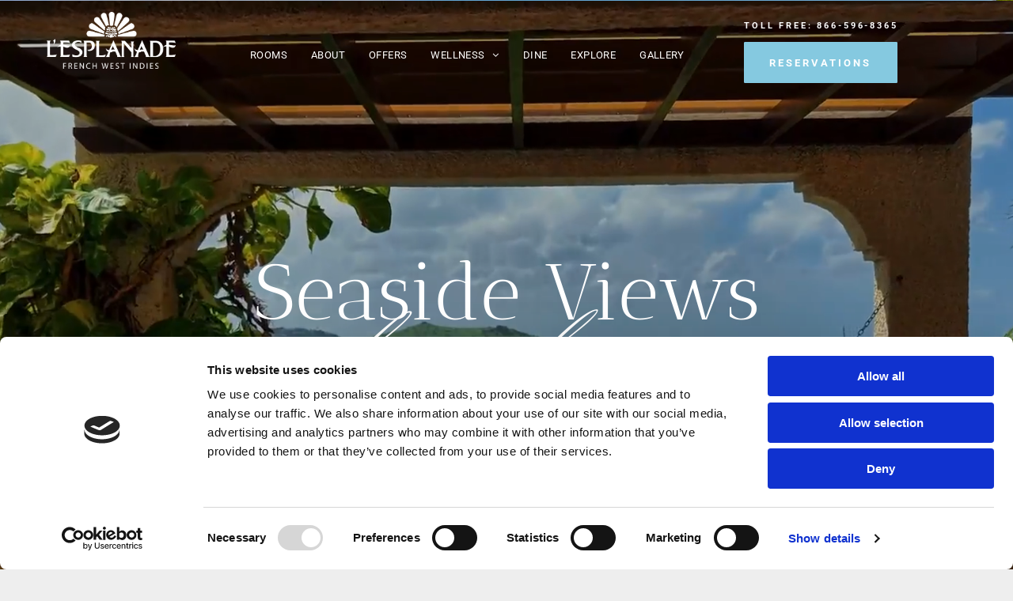

--- FILE ---
content_type: text/html;charset=utf-8
request_url: https://www.lesplanade.com/
body_size: 49965
content:
<!doctype html >
<html xmlns="http://www.w3.org/1999/xhtml" lang="en"
      class="">
<head>
    <meta charset="utf-8">
    




































<script type="text/javascript">
    window._currentDevice = 'desktop';
    window.Parameters = window.Parameters || {
        HomeUrl: 'https://www.lesplanade.com/',
        AccountUUID: 'ff4c1f2ddc4349c7a4d6288b8094f9b7',
        SystemID: 'US_DIRECT_PRODUCTION',
        SiteAlias: '9dc90ea9',
        SiteType: atob('RFVEQU9ORQ=='),
        PublicationDate: 'Tue Jan 13 00:46:14 UTC 2026',
        ExternalUid: null,
        IsSiteMultilingual: false,
        InitialPostAlias: '',
        InitialPostPageUuid: '',
        InitialDynamicItem: '',
        DynamicPageInfo: {
            isDynamicPage: false,
            base64JsonRowData: 'null',
        },
        InitialPageAlias: 'home',
        InitialPageUuid: 'ecb8a3fc77e141478d30ac51585a3890',
        InitialPageId: '1193725136',
        InitialEncodedPageAlias: 'aG9tZQ==',
        InitialHeaderUuid: 'e59f89a1efc74d8a8f465d6505730251',
        CurrentPageUrl: '',
        IsCurrentHomePage: true,
        AllowAjax: false,
        AfterAjaxCommand: null,
        HomeLinkText: 'Back To Home',
        UseGalleryModule: false,
        CurrentThemeName: 'Layout Theme',
        ThemeVersion: '500000',
        DefaultPageAlias: '',
        RemoveDID: true,
        WidgetStyleID: null,
        IsHeaderFixed: false,
        IsHeaderSkinny: false,
        IsBfs: true,
        StorePageAlias: 'null',
        StorePagesUrls: 'e30=',
        IsNewStore: 'false',
        StorePath: '',
        StoreId: 'null',
        StoreVersion: 0,
        StoreBaseUrl: '',
        StoreCleanUrl: true,
        StoreDisableScrolling: true,
        IsStoreSuspended: false,
        HasCustomDomain: true,
        SimpleSite: false,
        showCookieNotification: false,
        cookiesNotificationMarkup: 'null',
        translatedPageUrl: '',
        isFastMigrationSite: false,
        sidebarPosition: 'NA',
        currentLanguage: 'en',
        currentLocale: 'en',
        NavItems: '{}',
        errors: {
            general: 'There was an error connecting to the page.<br/> Make sure you are not offline.',
            password: 'Incorrect name/password combination',
            tryAgain: 'Try again'
        },
        NavigationAreaParams: {
            ShowBackToHomeOnInnerPages: true,
            NavbarSize: -1,
            NavbarLiveHomePage: 'https://www.lesplanade.com/',
            BlockContainerSelector: '.dmBody',
            NavbarSelector: '#dmNav:has(a)',
            SubNavbarSelector: '#subnav_main'
        },
        hasCustomCode: true,
        planID: '7',
        customTemplateId: 'null',
        siteTemplateId: 'null',
        productId: 'DM_DIRECT',
        disableTracking: false,
        pageType: 'FROM_SCRATCH',
        isRuntimeServer: true,
        isInEditor: false,
        hasNativeStore: false,
        defaultLang: 'en',
        hamburgerMigration: null,
        isFlexSite: false
    };

    window.Parameters.LayoutID = {};
    window.Parameters.LayoutID[window._currentDevice] = 6;
    window.Parameters.LayoutVariationID = {};
    window.Parameters.LayoutVariationID[window._currentDevice] = 5;
</script>





















<!-- Injecting site-wide to the head -->



<script id="d-js-ecwid-cb-glue" data-swh-uuid="df354f2a75984b96bd0d80a65a0545bc">

window.ec=window.ec||{},window.ec.config=ec.config||{},window.ec.config.tracking=ec.config.tracking||{},window.ec.config.tracking.ask_consent=!0;let _ecwidLoadedForCb=!1;function _acceptConsentForEcwid(e){e.preferences&&e.statistics&&!e.marketing?Ecwid.setTrackingConsent("ANALYTICS_ONLY"):!e.preferences||e.statistics||e.marketing?Ecwid.setTrackingConsent("ACCEPT"):Ecwid.setTrackingConsent("PERSONALIZATION_ONLY")}function _onEcwidLoadedCb(){Cookiebot&&Cookiebot.consented?"function"==typeof Ecwid.setTrackingConsent?_acceptConsentForEcwid(Cookiebot.consent):window.Ecwid.OnAPILoaded.add(function(){_acceptConsentForEcwid(Cookiebot.consent)}):Cookiebot&&Cookiebot.declined?Ecwid.setTrackingConsent("DECLINE"):_ecwidLoadedForCb=!0}window.addEventListener("message",e=>{"ecwid-script-loaded"===e.data.type&&_onEcwidLoadedCb()}),window.addEventListener("CookiebotOnAccept",async()=>{_ecwidLoadedForCb&&_acceptConsentForEcwid(Cookiebot.consent)},!1),window.addEventListener("CookiebotOnDecline",async()=>{_ecwidLoadedForCb&&Ecwid.setTrackingConsent("DECLINE")},!1);

</script>
<script id="CookiebotConfiguration" type="application/json" data-cookieconsent="ignore" data-swh-uuid="df354f2a75984b96bd0d80a65a0545bc">

{"TagConfiguration":[{"id":"d-js-core","ignore":true},{"id":"d-js-params","ignore":true},{"id":"d-js-jquery","ignore":true},{"id":"d-js-load-css","ignore":true},{"id":"d-js-dmapi","ignore":true},{"id":"d-js-datalayer-optimization","ignore":true}]}

</script>
<script data-cookieconsent="ignore" data-swh-uuid="df354f2a75984b96bd0d80a65a0545bc">

function _cbSetGtag(){dataLayer.push(arguments)}window.dataLayer=window.dataLayer||[],_cbSetGtag("consent","default",{"ad_personalization":"denied","ad_storage":"denied","ad_user_data":"denied","analytics_storage":"denied","functionality_storage":"denied","personalization_storage":"denied","security_storage":"denied","wait_for_update":500}),_cbSetGtag("set","ads_data_redaction",!0),_cbSetGtag("set","url_passthrough",!0)

</script>
<script id="Cookiebot" src="https://consent.cookiebot.com/uc.js" data-cbid="47cf7a88-8583-450e-9f2e-1fc30fd5810b" data-blockingmode="auto" type="text/javascript" data-swh-uuid="df354f2a75984b96bd0d80a65a0545bc">
</script>



<!-- End Injecting site-wide to the head -->

<!-- Inject secured cdn script -->


<!-- ========= Meta Tags ========= -->
<!-- PWA settings -->
<script>
    function toHash(str) {
        var hash = 5381, i = str.length;
        while (i) {
            hash = hash * 33 ^ str.charCodeAt(--i)
        }
        return hash >>> 0
    }
</script>
<script>
    (function (global) {
    //const cacheKey = global.cacheKey;
    const isOffline = 'onLine' in navigator && navigator.onLine === false;
    const hasServiceWorkerSupport = 'serviceWorker' in navigator;
    if (isOffline) {
        console.log('offline mode');
    }
    if (!hasServiceWorkerSupport) {
        console.log('service worker is not supported');
    }
    if (hasServiceWorkerSupport && !isOffline) {
        window.addEventListener('load', function () {
            const serviceWorkerPath = '/runtime-service-worker.js?v=3';
            navigator.serviceWorker
                .register(serviceWorkerPath, { scope: './' })
                .then(
                    function (registration) {
                        // Registration was successful
                        console.log(
                            'ServiceWorker registration successful with scope: ',
                            registration.scope
                        );
                    },
                    function (err) {
                        // registration failed :(
                        console.log('ServiceWorker registration failed: ', err);
                    }
                )
                .catch(function (err) {
                    console.log(err);
                });
        });

        // helper function to refresh the page
        var refreshPage = (function () {
            var refreshing;
            return function () {
                if (refreshing) return;
                // prevent multiple refreshes
                var refreshkey = 'refreshed' + location.href;
                var prevRefresh = localStorage.getItem(refreshkey);
                if (prevRefresh) {
                    localStorage.removeItem(refreshkey);
                    if (Date.now() - prevRefresh < 30000) {
                        return; // dont go into a refresh loop
                    }
                }
                refreshing = true;
                localStorage.setItem(refreshkey, Date.now());
                console.log('refereshing page');
                window.location.reload();
            };
        })();

        function messageServiceWorker(data) {
            return new Promise(function (resolve, reject) {
                if (navigator.serviceWorker.controller) {
                    var worker = navigator.serviceWorker.controller;
                    var messageChannel = new MessageChannel();
                    messageChannel.port1.onmessage = replyHandler;
                    worker.postMessage(data, [messageChannel.port2]);
                    function replyHandler(event) {
                        resolve(event.data);
                    }
                } else {
                    resolve();
                }
            });
        }
    }
})(window);
</script>
<!-- Add manifest -->
<!-- End PWA settings -->



<link rel="canonical" href="https://www.lesplanade.com/">

<meta id="view" name="viewport" content="initial-scale=1, minimum-scale=1, maximum-scale=5, viewport-fit=cover">
<meta name="apple-mobile-web-app-capable" content="yes">

<!--Add favorites icons-->

<link rel="apple-touch-icon"
      href="https://irp.cdn-website.com/9dc90ea9/dms3rep/multi/Esplanade_Logo_Square_RGB_No_URL.png"/>

<link rel="icon" type="image/x-icon" href="https://irp.cdn-website.com/9dc90ea9/site_favicon_16_1756230557651.ico"/>

<!-- End favorite icons -->
<link rel="preconnect" href="https://lirp.cdn-website.com/"/>



<!-- render the required CSS and JS in the head section -->
<script id='d-js-dmapi'>
    window.SystemID = 'US_DIRECT_PRODUCTION';

    if (!window.dmAPI) {
        window.dmAPI = {
            registerExternalRuntimeComponent: function () {
            },
            getCurrentDeviceType: function () {
                return window._currentDevice;
            },
            runOnReady: (ns, fn) => {
                const safeFn = dmAPI.toSafeFn(fn);
                ns = ns || 'global_' + Math.random().toString(36).slice(2, 11);
                const eventName = 'afterAjax.' + ns;

                if (document.readyState === 'complete') {
                    $.DM.events.off(eventName).on(eventName, safeFn);
                    setTimeout(function () {
                        safeFn({
                            isAjax: false,
                        });
                    }, 0);
                } else {
                    window?.waitForDeferred?.('dmAjax', () => {
                        $.DM.events.off(eventName).on(eventName, safeFn);
                        safeFn({
                            isAjax: false,
                        });
                    });
                }
            },
            toSafeFn: (fn) => {
                if (fn?.safe) {
                    return fn;
                }
                const safeFn = function (...args) {
                    try {
                        return fn?.apply(null, args);
                    } catch (e) {
                        console.log('function failed ' + e.message);
                    }
                };
                safeFn.safe = true;
                return safeFn;
            }
        };
    }

    if (!window.requestIdleCallback) {
        window.requestIdleCallback = function (fn) {
            setTimeout(fn, 0);
        }
    }
</script>

<!-- loadCSS function header.jsp-->






<script id="d-js-load-css">
/**
 * There are a few <link> tags with CSS resource in them that are preloaded in the page
 * in each of those there is a "onload" handler which invokes the loadCSS callback
 * defined here.
 * We are monitoring 3 main CSS files - the runtime, the global and the page.
 * When each load we check to see if we can append them all in a batch. If threre
 * is no page css (which may happen on inner pages) then we do not wait for it
 */
(function () {
  let cssLinks = {};
  function loadCssLink(link) {
    link.onload = null;
    link.rel = "stylesheet";
    link.type = "text/css";
  }
  
    function checkCss() {
      const pageCssLink = document.querySelector("[id*='CssLink']");
      const widgetCssLink = document.querySelector("[id*='widgetCSS']");

        if (cssLinks && cssLinks.runtime && cssLinks.global && (!pageCssLink || cssLinks.page) && (!widgetCssLink || cssLinks.widget)) {
            const storedRuntimeCssLink = cssLinks.runtime;
            const storedPageCssLink = cssLinks.page;
            const storedGlobalCssLink = cssLinks.global;
            const storedWidgetCssLink = cssLinks.widget;

            storedGlobalCssLink.disabled = true;
            loadCssLink(storedGlobalCssLink);

            if (storedPageCssLink) {
                storedPageCssLink.disabled = true;
                loadCssLink(storedPageCssLink);
            }

            if(storedWidgetCssLink) {
                storedWidgetCssLink.disabled = true;
                loadCssLink(storedWidgetCssLink);
            }

            storedRuntimeCssLink.disabled = true;
            loadCssLink(storedRuntimeCssLink);

            requestAnimationFrame(() => {
                setTimeout(() => {
                    storedRuntimeCssLink.disabled = false;
                    storedGlobalCssLink.disabled = false;
                    if (storedPageCssLink) {
                      storedPageCssLink.disabled = false;
                    }
                    if (storedWidgetCssLink) {
                      storedWidgetCssLink.disabled = false;
                    }
                    // (SUP-4179) Clear the accumulated cssLinks only when we're
                    // sure that the document has finished loading and the document 
                    // has been parsed.
                    if(document.readyState === 'interactive') {
                      cssLinks = null;
                    }
                }, 0);
            });
        }
    }
  

  function loadCSS(link) {
    try {
      var urlParams = new URLSearchParams(window.location.search);
      var noCSS = !!urlParams.get("nocss");
      var cssTimeout = urlParams.get("cssTimeout") || 0;

      if (noCSS) {
        return;
      }
      if (link.href && link.href.includes("d-css-runtime")) {
        cssLinks.runtime = link;
        checkCss();
      } else if (link.id === "siteGlobalCss") {
        cssLinks.global = link;
        checkCss();
      } 
      
      else if (link.id && link.id.includes("CssLink")) {
        cssLinks.page = link;
        checkCss();
      } else if (link.id && link.id.includes("widgetCSS")) {
        cssLinks.widget = link;
        checkCss();
      }
      
      else {
        requestIdleCallback(function () {
          window.setTimeout(function () {
            loadCssLink(link);
          }, parseInt(cssTimeout, 10));
        });
      }
    } catch (e) {
      throw e
    }
  }
  window.loadCSS = window.loadCSS || loadCSS;
})();
</script>



<script data-role="deferred-init" type="text/javascript">
    /* usage: window.getDeferred(<deferred name>).resolve() or window.getDeferred(<deferred name>).promise.then(...)*/
    function Def() {
        this.promise = new Promise((function (a, b) {
            this.resolve = a, this.reject = b
        }).bind(this))
    }

    const defs = {};
    window.getDeferred = function (a) {
        return null == defs[a] && (defs[a] = new Def), defs[a]
    }
    window.waitForDeferred = function (b, a, c) {
        let d = window?.getDeferred?.(b);
        d
            ? d.promise.then(a)
            : c && ["complete", "interactive"].includes(document.readyState)
                ? setTimeout(a, 1)
                : c
                    ? document.addEventListener("DOMContentLoaded", a)
                    : console.error(`Deferred  does not exist`);
    };
</script>
<style id="forceCssIncludes">
    /* This file is auto-generated from a `scss` file with the same name */

.videobgwrapper{overflow:hidden;position:absolute;z-index:0;width:100%;height:100%;top:0;left:0;pointer-events:none;border-radius:inherit}.videobgframe{position:absolute;width:101%;height:100%;top:50%;left:50%;transform:translateY(-50%) translateX(-50%);object-fit:fill}#dm video.videobgframe{margin:0}@media (max-width:767px){.dmRoot .dmPhotoGallery.newPhotoGallery:not(.photo-gallery-done){min-height:80vh}}@media (min-width:1025px){.dmRoot .dmPhotoGallery.newPhotoGallery:not(.photo-gallery-done){min-height:45vh}}@media (min-width:768px) and (max-width:1024px){.responsiveTablet .dmPhotoGallery.newPhotoGallery:not(.photo-gallery-done){min-height:45vh}}#dm [data-show-on-page-only]{display:none!important}#dmRoot div.stickyHeaderFix div.site_content{margin-top:0!important}#dmRoot div.stickyHeaderFix div.hamburger-header-container{position:relative}
    

</style>
<style id="cssVariables" type="text/css">
    :root {
  --color_1: rgba(133,201,224,1);
  --color_10: rgba(45,45,45,1);
  --color_11: rgba(250,247,245,1);
  --color_2: rgba(8, 84, 121, 1);
  --color_3: rgba(193, 178, 148, 1);
  --color_4: rgba(49, 141, 144, 1);
  --color_5: rgba(234, 221, 212, 1);
  --color_6: rgba(255,255,255,1);
  --color_7: rgba(238,252,255,1);
  --color_8: rgba(132,117,78,1);
  --color_9: rgba(7,23,33,1);
}
</style>























<!-- Google Fonts Include -->













<!-- loadCSS function fonts.jsp-->



<link type="text/css" rel="stylesheet" href="https://irp.cdn-website.com/fonts/css2?family=Poiret+One:ital,wght@0,400&family=Roboto:ital,wght@0,100;0,300;0,400;0,500;0,700;0,900;1,100;1,300;1,400;1,500;1,700;1,900&family=Antic+Didone:ital,wght@0,400&family=Montserrat:ital,wght@0,100..900;1,100..900&family=Poppins:ital,wght@0,100;0,200;0,300;0,400;0,500;0,600;0,700;0,800;0,900;1,100;1,200;1,300;1,400;1,500;1,600;1,700;1,800;1,900&family=Monsieur+La+Doulaise:ital,wght@0,400&family=Open+Sans:ital,wght@0,300..800;1,300..800&amp;subset=latin-ext&amp;display=swap"  />





<!-- RT CSS Include d-css-runtime-desktop-one-package-structured-global-->
<link rel="stylesheet" type="text/css" href="https://static.cdn-website.com/mnlt/production/6089/_dm/s/rt/dist/css/d-css-runtime-desktop-one-package-structured-global.min.css" />

<!-- End of RT CSS Include -->

<link type="text/css" rel="stylesheet" href="https://irp.cdn-website.com/WIDGET_CSS/ffaa50476b9d8e6753d59f6b90eae1b9.css" id="widgetCSS" />

<!-- Support `img` size attributes -->
<style>img[width][height] {
  height: auto;
}</style>

<!-- Support showing sticky element on page only -->
<style>
  body[data-page-alias="home"] #dm [data-show-on-page-only="home"] {
    display: block !important;
  }
</style>

<!-- This is populated in Ajax navigation -->
<style id="pageAdditionalWidgetsCss" type="text/css">
</style>




<!-- Site CSS -->
<link type="text/css" rel="stylesheet" href="https://irp.cdn-website.com/9dc90ea9/files/9dc90ea9_withFlex_1.min.css?v=159" id="siteGlobalCss" />



<style id="customWidgetStyle" type="text/css">
    
</style>
<style id="innerPagesStyle" type="text/css">
    
</style>


<style
        id="additionalGlobalCss" type="text/css"
>
</style>

<!-- Page CSS -->
<link type="text/css" rel="stylesheet" href="https://irp.cdn-website.com/9dc90ea9/files/9dc90ea9_home_withFlex_1.min.css?v=159" id="homeCssLink" />

<style id="pagestyle" type="text/css">
    
</style>

<style id="pagestyleDevice" type="text/css">
    
</style>

<!-- Flex Sections CSS -->





<style id="globalFontSizeStyle" type="text/css">
    .font-size-11, .size-11, .size-11 > font { font-size: 11px !important; }[data-version] .size-120, [data-version] .font-size-120 {font-size: 120px !important;}.font-size-20, .size-20, .size-20 > font { font-size: 20px !important; }.font-size-90, .size-90, .size-90 > font { font-size: 90px !important; }.font-size-16, .size-16, .size-16 > font { font-size: 16px !important; }.font-size-12, .size-12, .size-12 > font { font-size: 12px !important; }.font-size-54, .size-54, .size-54 > font { font-size: 54px !important; }.font-size-14, .size-14, .size-14 > font { font-size: 14px !important; }
</style>
<style id="pageFontSizeStyle" type="text/css">
</style>



<!-- ========= JS Section ========= -->
<script>
    var isWLR = true;

    window.customWidgetsFunctions = {};
    window.customWidgetsStrings = {};
    window.collections = {};
    window.currentLanguage = "ENGLISH"
    window.isSitePreview = false;
</script>
<script>
    window.customWidgetsFunctions["fe16989a5a18414abef78cea468029c1~152"] = function (element, data, api) {
        const swiperRooms = document.querySelector(".content");

addEventListener("resize", (event) => {
  console.log(innerWidth);

  if (innerWidth < 600) {
    swiperRooms.classList.add("content-mob");
  } else {
    swiperRooms.classList.remove("content-mob");
  }
});

// ADD THE NEW CODE RIGHT HERE, AFTER THE ABOVE CODE AND BEFORE THE FECHA CODE
// Language Detection Function
function getLanguageFromClass(element) {
  const classes = element.className.split(' ');
  for (const cls of classes) {
    if (cls.startsWith('calendarlang-')) {
      return cls.replace('calendarlang-', '');
    }
  }
  return 'en'; // Default to English if no language class is found
}

// Language configurations
const datePickerLanguages = {
  en: {
    selected: "Your stay:",
    night: "Night",
    nights: "Nights",
    button: "Close",
    "checkin-disabled": "Check-in disabled",
    "checkout-disabled": "Check-out disabled",
    "day-names-short": ["Sun", "Mon", "Tue", "Wed", "Thu", "Fri", "Sat"],
    "day-names": ["Sunday", "Monday", "Tuesday", "Wednesday", "Thursday", "Friday", "Saturday"],
    "month-names-short": ["Jan", "Feb", "Mar", "Apr", "May", "Jun", "Jul", "Aug", "Sep", "Oct", "Nov", "Dec"],
    "month-names": ["January", "February", "March", "April", "May", "June", "July", "August", "September", "October", "November", "December"],
    "error-more": "Date range should not be more than 1 night",
    "error-more-plural": "Date range should not be more than %d nights",
    "error-less": "Date range should not be less than 1 night",
    "error-less-plural": "Date range should not be less than %d nights",
    "info-more": "Please select a date range of at least 1 night",
    "info-more-plural": "Please select a date range of at least %d nights",
    "info-range": "Please select a date range between %d and %d nights",
    "info-default": "Please select a date range"
  },
  es: {
    selected: "Tu estancia:",
    night: "Noche",
    nights: "Noches",
    button: "Cerrar",
    "checkin-disabled": "Entrada deshabilitada",
    "checkout-disabled": "Salida deshabilitada",
    "day-names-short": ["Dom", "Lun", "Mar", "Mié", "Jue", "Vie", "Sáb"],
    "day-names": ["Domingo", "Lunes", "Martes", "Miércoles", "Jueves", "Viernes", "Sábado"],
    "month-names-short": ["Ene", "Feb", "Mar", "Abr", "May", "Jun", "Jul", "Ago", "Sep", "Oct", "Nov", "Dic"],
    "month-names": ["Enero", "Febrero", "Marzo", "Abril", "Mayo", "Junio", "Julio", "Agosto", "Septiembre", "Octubre", "Noviembre", "Diciembre"],
    "error-more": "El rango no debe ser mayor a 1 noche",
    "error-more-plural": "El rango no debe ser mayor a %d noches",
    "error-less": "El rango no debe ser menor a 1 noche",
    "error-less-plural": "El rango no debe ser menor a %d noches",
    "info-more": "Seleccione un rango de al menos 1 noche",
    "info-more-plural": "Seleccione un rango de al menos %d noches",
    "info-range": "Seleccione un rango entre %d y %d noches",
    "info-default": "Seleccione un rango de fechas"
  },
  fr: {
    selected: "Votre séjour:",
    night: "Nuit",
    nights: "Nuits",
    button: "Fermer",
    "checkin-disabled": "Arrivée désactivée",
    "checkout-disabled": "Départ désactivé",
    "day-names-short": ["Dim", "Lun", "Mar", "Mer", "Jeu", "Ven", "Sam"],
    "day-names": ["Dimanche", "Lundi", "Mardi", "Mercredi", "Jeudi", "Vendredi", "Samedi"],
    "month-names-short": ["Jan", "Fév", "Mar", "Avr", "Mai", "Jun", "Jul", "Aoû", "Sep", "Oct", "Nov", "Déc"],
    "month-names": ["Janvier", "Février", "Mars", "Avril", "Mai", "Juin", "Juillet", "Août", "Septembre", "Octobre", "Novembre", "Décembre"],
    "error-more": "La période ne doit pas dépasser 1 nuit",
    "error-more-plural": "La période ne doit pas dépasser %d nuits",
    "error-less": "La période ne doit pas être inférieure à 1 nuit",
    "error-less-plural": "La période ne doit pas être inférieure à %d nuits",
    "info-more": "Sélectionnez une période d'au moins 1 nuit",
    "info-more-plural": "Sélectionnez une période d'au moins %d nuits",
    "info-range": "Sélectionnez une période entre %d et %d nuits",
    "info-default": "Sélectionnez une période"
  },
  de: {
    selected: "Ihr Aufenthalt:",
    night: "Nacht",
    nights: "Nächte",
    button: "Schließen",
    "checkin-disabled": "Check-in deaktiviert",
    "checkout-disabled": "Check-out deaktiviert",
    "day-names-short": ["So", "Mo", "Di", "Mi", "Do", "Fr", "Sa"],
    "day-names": ["Sonntag", "Montag", "Dienstag", "Mittwoch", "Donnerstag", "Freitag", "Samstag"],
    "month-names-short": ["Jan", "Feb", "Mär", "Apr", "Mai", "Jun", "Jul", "Aug", "Sep", "Okt", "Nov", "Dez"],
    "month-names": ["Januar", "Februar", "März", "April", "Mai", "Juni", "Juli", "August", "September", "Oktober", "November", "Dezember"],
    "error-more": "Der Zeitraum sollte nicht länger als 1 Nacht sein",
    "error-more-plural": "Der Zeitraum sollte nicht länger als %d Nächte sein",
    "error-less": "Der Zeitraum sollte nicht kürzer als 1 Nacht sein",
    "error-less-plural": "Der Zeitraum sollte nicht kürzer als %d Nächte sein",
    "info-more": "Wählen Sie einen Zeitraum von mindestens 1 Nacht",
    "info-more-plural": "Wählen Sie einen Zeitraum von mindestens %d Nächten",
    "info-range": "Wählen Sie einen Zeitraum zwischen %d und %d Nächten",
    "info-default": "Wählen Sie einen Zeitraum"
  },
  pt: {
    selected: "Sua estadia:",
    night: "Noite",
    nights: "Noites",
    button: "Fechar",
    "checkin-disabled": "Check-in desativado",
    "checkout-disabled": "Check-out desativado",
    "day-names-short": ["Dom", "Seg", "Ter", "Qua", "Qui", "Sex", "Sáb"],
    "day-names": ["Domingo", "Segunda", "Terça", "Quarta", "Quinta", "Sexta", "Sábado"],
    "month-names-short": ["Jan", "Fev", "Mar", "Abr", "Mai", "Jun", "Jul", "Ago", "Set", "Out", "Nov", "Dez"],
    "month-names": ["Janeiro", "Fevereiro", "Março", "Abril", "Maio", "Junho", "Julho", "Agosto", "Setembro", "Outubro", "Novembro", "Dezembro"],
    "error-more": "O período não deve ser maior que 1 noite",
    "error-more-plural": "O período não deve ser maior que %d noites",
    "error-less": "O período não deve ser menor que 1 noite",
    "error-less-plural": "O período não deve ser menor que %d noites",
    "info-more": "Selecione um período de pelo menos 1 noite",
    "info-more-plural": "Selecione um período de pelo menos %d noites",
    "info-range": "Selecione um período entre %d e %d noites",
    "info-default": "Selecione um período de datas"
  }
};

!(function (t, n) {
  "object" == typeof exports && "undefined" != typeof module
    ? n(exports)
    : "function" == typeof define && define.amd
    ? define(["exports"], n)
    : n((t.fecha = {}));
})(this, function (t) {
  "use strict";
  var n = /d{1,4}|M{1,4}|YY(?:YY)?|S{1,3}|Do|ZZ|Z|([HhMsDm])\1?|[aA]|"[^"]*"|'[^']*'/g,
    e = "[^\\s]+",
    r = /\[([^]*?)\]/gm;
  function o(t, n) {
    for (var e = [], r = 0, o = t.length; r < o; r++) e.push(t[r].substr(0, n));
    return e;
  }
  var u = function (t) {
    return function (n, e) {
      var r = e[t]
        .map(function (t) {
          return t.toLowerCase();
        })
        .indexOf(n.toLowerCase());
      return r > -1 ? r : null;
    };
  };
  function a(t) {
    for (var n = [], e = 1; e < arguments.length; e++) n[e - 1] = arguments[e];
    for (var r = 0, o = n; r < o.length; r++) {
      var u = o[r];
      for (var a in u) t[a] = u[a];
    }
    return t;
  }
  var i = [
      "Sunday",
      "Monday",
      "Tuesday",
      "Wednesday",
      "Thursday",
      "Friday",
      "Saturday"
    ],
    d = [
      "January",
      "February",
      "March",
      "April",
      "May",
      "June",
      "July",
      "August",
      "September",
      "October",
      "November",
      "December"
    ],
    s = o(d, 3),
    f = {
      dayNamesShort: o(i, 3),
      dayNames: i,
      monthNamesShort: s,
      monthNames: d,
      amPm: ["am", "pm"],
      DoFn: function (t) {
        return (
          t +
          ["th", "st", "nd", "rd"][
            t % 10 > 3 ? 0 : ((t - (t % 10) != 10 ? 1 : 0) * t) % 10
          ]
        );
      }
    },
    m = a({}, f),
    c = function (t) {
      return (m = a(m, t));
    },
    l = function (t) {
      return t.replace(/[|\\{()[^$+*?.-]/g, "\\$&");
    },
    h = function (t, n) {
      for (void 0 === n && (n = 2), t = String(t); t.length < n; ) t = "0" + t;
      return t;
    },
    g = {
      D: function (t) {
        return String(t.getDate());
      },
      DD: function (t) {
        return h(t.getDate());
      },
      Do: function (t, n) {
        return n.DoFn(t.getDate());
      },
      d: function (t) {
        return String(t.getDay());
      },
      dd: function (t) {
        return h(t.getDay());
      },
      ddd: function (t, n) {
        return n.dayNamesShort[t.getDay()];
      },
      dddd: function (t, n) {
        return n.dayNames[t.getDay()];
      },
      M: function (t) {
        return String(t.getMonth() + 1);
      },
      MM: function (t) {
        return h(t.getMonth() + 1);
      },
      MMM: function (t, n) {
        return n.monthNamesShort[t.getMonth()];
      },
      MMMM: function (t, n) {
        return n.monthNames[t.getMonth()];
      },
      YY: function (t) {
        return h(String(t.getFullYear()), 4).substr(2);
      },
      YYYY: function (t) {
        return h(t.getFullYear(), 4);
      },
      h: function (t) {
        return String(t.getHours() % 12 || 12);
      },
      hh: function (t) {
        return h(t.getHours() % 12 || 12);
      },
      H: function (t) {
        return String(t.getHours());
      },
      HH: function (t) {
        return h(t.getHours());
      },
      m: function (t) {
        return String(t.getMinutes());
      },
      mm: function (t) {
        return h(t.getMinutes());
      },
      s: function (t) {
        return String(t.getSeconds());
      },
      ss: function (t) {
        return h(t.getSeconds());
      },
      S: function (t) {
        return String(Math.round(t.getMilliseconds() / 100));
      },
      SS: function (t) {
        return h(Math.round(t.getMilliseconds() / 10), 2);
      },
      SSS: function (t) {
        return h(t.getMilliseconds(), 3);
      },
      a: function (t, n) {
        return t.getHours() < 12 ? n.amPm[0] : n.amPm[1];
      },
      A: function (t, n) {
        return t.getHours() < 12
          ? n.amPm[0].toUpperCase()
          : n.amPm[1].toUpperCase();
      },
      ZZ: function (t) {
        var n = t.getTimezoneOffset();
        return (
          (n > 0 ? "-" : "+") +
          h(100 * Math.floor(Math.abs(n) / 60) + (Math.abs(n) % 60), 4)
        );
      },
      Z: function (t) {
        var n = t.getTimezoneOffset();
        return (
          (n > 0 ? "-" : "+") +
          h(Math.floor(Math.abs(n) / 60), 2) +
          ":" +
          h(Math.abs(n) % 60, 2)
        );
      }
    },
    M = function (t) {
      return +t - 1;
    },
    D = [null, "[1-9]\\d?"],
    Y = [null, e],
    p = [
      "isPm",
      e,
      function (t, n) {
        var e = t.toLowerCase();
        return e === n.amPm[0] ? 0 : e === n.amPm[1] ? 1 : null;
      }
    ],
    y = [
      "timezoneOffset",
      "[^\\s]*?[\\+\\-]\\d\\d:?\\d\\d|[^\\s]*?Z?",
      function (t) {
        var n = (t + "").match(/([+-]|\d\d)/gi);
        if (n) {
          var e = 60 * +n[1] + parseInt(n[2], 10);
          return "+" === n[0] ? e : -e;
        }
        return 0;
      }
    ],
    S = {
      D: ["day", "[1-9]\\d?"],
      DD: ["day", "\\d\\d"],
      Do: [
        "day",
        "[1-9]\\d?" + e,
        function (t) {
          return parseInt(t, 10);
        }
      ],
      M: ["month", "[1-9]\\d?", M],
      MM: ["month", "\\d\\d", M],
      YY: [
        "year",
        "\\d\\d",
        function (t) {
          var n = +("" + new Date().getFullYear()).substr(0, 2);
          return +("" + (+t > 68 ? n - 1 : n) + t);
        }
      ],
      h: ["hour", "[1-9]\\d?", void 0, "isPm"],
      hh: ["hour", "\\d\\d", void 0, "isPm"],
      H: ["hour", "[1-9]\\d?"],
      HH: ["hour", "\\d\\d"],
      m: ["minute", "[1-9]\\d?"],
      mm: ["minute", "\\d\\d"],
      s: ["second", "[1-9]\\d?"],
      ss: ["second", "\\d\\d"],
      YYYY: ["year", "\\d{4}"],
      S: [
        "millisecond",
        "\\d",
        function (t) {
          return 100 * +t;
        }
      ],
      SS: [
        "millisecond",
        "\\d\\d",
        function (t) {
          return 10 * +t;
        }
      ],
      SSS: ["millisecond", "\\d{3}"],
      d: D,
      dd: D,
      ddd: Y,
      dddd: Y,
      MMM: ["month", e, u("monthNamesShort")],
      MMMM: ["month", e, u("monthNames")],
      a: p,
      A: p,
      ZZ: y,
      Z: y
    },
    v = {
      default: "ddd MMM DD YYYY HH:mm:ss",
      shortDate: "M/D/YY",
      mediumDate: "MMM D, YYYY",
      longDate: "MMMM D, YYYY",
      fullDate: "dddd, MMMM D, YYYY",
      isoDate: "YYYY-MM-DD",
      isoDateTime: "YYYY-MM-DDTHH:mm:ssZ",
      shortTime: "HH:mm",
      mediumTime: "HH:mm:ss",
      longTime: "HH:mm:ss.SSS"
    },
    H = function (t) {
      return a(v, t);
    },
    b = function (t, e, o) {
      if (
        (void 0 === e && (e = v.default),
        void 0 === o && (o = {}),
        "number" == typeof t && (t = new Date(t)),
        "[object Date]" !== Object.prototype.toString.call(t) ||
          isNaN(t.getTime()))
      )
        throw new Error("Invalid Date pass to format");
      var u = [];
      e = (e = v[e] || e).replace(r, function (t, n) {
        return u.push(n), "@@@";
      });
      var i = a(a({}, m), o);
      return (e = e.replace(n, function (n) {
        return g[n](t, i);
      })).replace(/@@@/g, function () {
        return u.shift();
      });
    };
  function w(t, e, o) {
    if ((void 0 === o && (o = {}), "string" != typeof e))
      throw new Error("Invalid format in fecha parse");
    if (((e = v[e] || e), t.length > 1e3)) return null;
    var u = {
        year: new Date().getFullYear(),
        month: 0,
        day: 1,
        hour: 0,
        minute: 0,
        second: 0,
        millisecond: 0,
        isPm: null,
        timezoneOffset: null
      },
      i = [],
      d = [],
      s = e.replace(r, function (t, n) {
        return d.push(l(n)), "@@@";
      }),
      f = {},
      c = {};
    (s = l(s).replace(n, function (t) {
      var n = S[t],
        e = n[0],
        r = n[1],
        o = n[3];
      if (f[e])
        throw new Error("Invalid format. " + e + " specified twice in format");
      return (f[e] = !0), o && (c[o] = !0), i.push(n), "(" + r + ")";
    })),
      Object.keys(c).forEach(function (t) {
        if (!f[t])
          throw new Error(
            "Invalid format. " + t + " is required in specified format"
          );
      }),
      (s = s.replace(/@@@/g, function () {
        return d.shift();
      }));
    var h = t.match(new RegExp(s, "i"));
    if (!h) return null;
    for (var g = a(a({}, m), o), M = 1; M < h.length; M++) {
      var D = i[M - 1],
        Y = D[0],
        p = D[2],
        y = p ? p(h[M], g) : +h[M];
      if (null == y) return null;
      u[Y] = y;
    }
    1 === u.isPm && null != u.hour && 12 != +u.hour
      ? (u.hour = +u.hour + 12)
      : 0 === u.isPm && 12 == +u.hour && (u.hour = 0);
    for (
      var H = new Date(
          u.year,
          u.month,
          u.day,
          u.hour,
          u.minute,
          u.second,
          u.millisecond
        ),
        b = [
          ["month", "getMonth"],
          ["day", "getDate"],
          ["hour", "getHours"],
          ["minute", "getMinutes"],
          ["second", "getSeconds"]
        ],
        w = ((M = 0), b.length);
      M < w;
      M++
    )
      if (f[b[M][0]] && u[b[M][0]] !== H[b[M][1]]()) return null;
    return null == u.timezoneOffset
      ? H
      : new Date(
          Date.UTC(
            u.year,
            u.month,
            u.day,
            u.hour,
            u.minute - u.timezoneOffset,
            u.second,
            u.millisecond
          )
        );
  }
  var P = {
    format: b,
    parse: w,
    defaultI18n: f,
    setGlobalDateI18n: c,
    setGlobalDateMasks: H
  };
  (t.assign = a),
    (t.default = P),
    (t.format = b),
    (t.parse = w),
    (t.defaultI18n = f),
    (t.setGlobalDateI18n = c),
    (t.setGlobalDateMasks = H),
    Object.defineProperty(t, "__esModule", { value: !0 });
});
//# sourceMappingURL=fecha.min.js.map
/*! hotel-datepicker 4.0.0 - Copyright 2019 Benito Lopez (http://lopezb.com) - https://github.com/benitolopez/hotel-datepicker - MIT */
var HotelDatepicker = (function () {
  "use strict";
  function a(e, t) {
    (this._boundedEventHandlers = {}), (this.id = a.getNewId());
    var s = t || {};
    (this.format = s.format || "YYYY-MM-DD"),
      (this.infoFormat = s.infoFormat || this.format),
      (this.separator = s.separator || " - "),
      (this.startOfWeek = s.startOfWeek || "sunday"),
      (this.startDate = s.startDate || new Date()),
      (this.endDate = s.endDate || !1),
      (this.minNights = s.minNights || 1),
      (this.maxNights = s.maxNights || 0),
      (this.selectForward = s.selectForward || !1),
      (this.disabledDates = s.disabledDates || []),
      (this.noCheckInDates = s.noCheckInDates || []),
      (this.noCheckOutDates = s.noCheckOutDates || []),
      (this.disabledDaysOfWeek = s.disabledDaysOfWeek || []),
      (this.enableCheckout = s.enableCheckout || !1),
      (this.preventContainerClose = s.preventContainerClose || !1),
      (this.container = s.container || ""),
      (this.animationSpeed = s.animationSpeed || ".5s"),
      (this.hoveringTooltip = s.hoveringTooltip || !0),
      (this.autoClose = void 0 === s.autoClose || s.autoClose),
      (this.showTopbar = void 0 === s.showTopbar || s.showTopbar),
      (this.moveBothMonths = s.moveBothMonths || !1),
      (this.i18n = s.i18n || {
        selected: "Your stay:",
        night: "Night",
        nights: "Nights",
        button: "Close",
        "checkin-disabled": "Check-in disabled",
        "checkout-disabled": "Check-out disabled",
        "day-names-short": ["Sun", "Mon", "Tue", "Wed", "Thu", "Fri", "Sat"],
        "day-names": [
          "Sunday",
          "Monday",
          "Tuesday",
          "Wednesday",
          "Thursday",
          "Friday",
          "Saturday"
        ],
        "month-names-short": [
          "Jan",
          "Feb",
          "Mar",
          "Apr",
          "May",
          "Jun",
          "Jul",
          "Aug",
          "Sep",
          "Oct",
          "Nov",
          "Dec"
        ],
        "month-names": [
          "January",
          "February",
          "March",
          "April",
          "May",
          "June",
          "July",
          "August",
          "September",
          "October",
          "November",
          "December"
        ],
        "error-more": "Date range should not be more than 1 night",
        "error-more-plural": "Date range should not be more than %d nights",
        "error-less": "Date range should not be less than 1 night",
        "error-less-plural": "Date range should not be less than %d nights",
        "info-more": "Please select a date range of at least 1 night",
        "info-more-plural": "Please select a date range of at least %d nights",
        "info-range": "Please select a date range between %d and %d nights",
        "info-default": "Please select a date range"
      }),
      (this.getValue =
        s.getValue ||
        function () {
          return e.value;
        }),
      (this.setValue =
        s.setValue ||
        function (t) {
          e.value = t;
        }),
      (this.onDayClick = void 0 !== s.onDayClick && s.onDayClick),
      (this.onOpenDatepicker =
        void 0 !== s.onOpenDatepicker && s.onOpenDatepicker),
      (this.onSelectRange = void 0 !== s.onSelectRange && s.onSelectRange),
      (this.input = e),
      this.init();
  }
  var t = 0;
  return (
    (a.prototype.addBoundedListener = function (t, e, s, a) {
      t in this._boundedEventHandlers || (this._boundedEventHandlers[t] = {}),
        e in this._boundedEventHandlers[t] ||
          (this._boundedEventHandlers[t][e] = []);
      var i = s.bind(this);
      this._boundedEventHandlers[t][e].push([i, a]),
        t.addEventListener(e, i, a);
    }),
    (a.prototype.removeAllBoundedListeners = function (t, e) {
      if (t in this._boundedEventHandlers) {
        var s = this._boundedEventHandlers[t];
        if (e in s)
          for (var a = s[e], i = a.length; i--; ) {
            var n = a[i];
            t.removeEventListener(e, n[0], n[1]);
          }
      }
    }),
    (a.getNewId = function () {
      return ++t;
    }),
    (a.prototype.setFechaI18n = function () {
      fecha.setGlobalDateI18n({
        dayNamesShort: this.i18n["day-names-short"],
        dayNames: this.i18n["day-names"],
        monthNamesShort: this.i18n["month-names-short"],
        monthNames: this.i18n["month-names"]
      });
    }),
    (a.prototype.getWeekDayNames = function () {
      var t = "";
      if ("monday" === this.startOfWeek) {
        for (var e = 0; e < 7; e++)
          t +=
            '<th class="datepicker__week-name">' +
            this.lang("day-names-short")[(1 + e) % 7] +
            "</th>";
        return t;
      }
      for (var s = 0; s < 7; s++)
        t +=
          '<th class="datepicker__week-name">' +
          this.lang("day-names-short")[s] +
          "</th>";
      return t;
    }),
    (a.prototype.getMonthDom = function (t) {
      return document.getElementById(this.getMonthTableId(t));
    }),
    (a.prototype.getMonthName = function (t) {
      return this.lang("month-names")[t];
    }),
    (a.prototype.getDatepickerId = function () {
      return "datepicker-" + this.generateId();
    }),
    (a.prototype.getMonthTableId = function (t) {
      return "month-" + t + "-" + this.generateId();
    }),
    (a.prototype.getCloseButtonId = function () {
      return "close-" + this.generateId();
    }),
    (a.prototype.getTooltipId = function () {
      return "tooltip-" + this.generateId();
    }),
    (a.prototype.getNextMonth = function (t) {
      var e = new Date(t.valueOf());
      return new Date(e.setMonth(e.getMonth() + 1, 1));
    }),
    (a.prototype.getPrevMonth = function (t) {
      var e = new Date(t.valueOf());
      return new Date(e.setMonth(e.getMonth() - 1, 1));
    }),
    (a.prototype.getDateString = function (t, e) {
      return (
        void 0 === e && (e = this.format),
        this.setFechaI18n(),
        fecha.format(t, e)
      );
    }),
    (a.prototype.parseDate = function (t, e) {
      return (
        void 0 === e && (e = this.format),
        this.setFechaI18n(),
        fecha.parse(t, e)
      );
    }),
    (a.prototype.init = function () {
      (this.parent = this.container
        ? this.container
        : this.input.parentElement),
        (this.start = !1),
        (this.end = !1),
        (this.minDays = 1 < this.minNights ? this.minNights + 1 : 2),
        (this.maxDays = 0 < this.maxNights ? this.maxNights + 1 : 0),
        this.startDate &&
          "string" == typeof this.startDate &&
          (this.startDate = this.parseDate(this.startDate)),
        this.endDate &&
          "string" == typeof this.endDate &&
          (this.endDate = this.parseDate(this.endDate)),
        this.isTouchDevice() && (this.hoveringTooltip = !1),
        (this.isOpen = !1),
        (this.changed = !1),
        this.createDom();
      var t = new Date();
      this.startDate &&
        this.compareMonth(t, this.startDate) < 0 &&
        (t = new Date(this.startDate.getTime())),
        this.endDate &&
          0 < this.compareMonth(this.getNextMonth(t), this.endDate) &&
          (t = new Date(this.getPrevMonth(this.endDate.getTime()))),
        0 < this.disabledDates.length && this.parseDisabledDates(),
        this.showMonth(t, 1),
        this.showMonth(this.getNextMonth(t), 2),
        this.topBarDefaultText(),
        this.addListeners(),
        (this.isFirstDisabledDate = 0),
        (this.lastDisabledDate = !1);
    }),
    (a.prototype.addListeners = function () {
      for (
        var e = this,
          t = this.datepicker.getElementsByClassName(
            "datepicker__month-button--next"
          ),
          s = 0;
        s < t.length;
        s++
      )
        t[s].addEventListener("click", function (t) {
          return e.goToNextMonth(t);
        });
      for (
        var a = this.datepicker.getElementsByClassName(
            "datepicker__month-button--prev"
          ),
          i = 0;
        i < a.length;
        i++
      )
        a[i].addEventListener("click", function (t) {
          return e.goToPreviousMonth(t);
        });
      this.addBoundedListener(this.input, "click", function (t) {
        return e.openDatepicker(t);
      }),
        this.showTopbar &&
          document
            .getElementById(this.getCloseButtonId())
            .addEventListener("click", function (t) {
              return e.closeDatepicker(t);
            }),
        this.datepicker.addEventListener("mouseover", function (t) {
          return e.datepickerHover(t);
        }),
        this.datepicker.addEventListener("mouseout", function (t) {
          return e.datepickerMouseOut(t);
        }),
        this.addBoundedListener(this.input, "change", function () {
          return e.checkAndSetDefaultValue();
        });
    }),
    (a.prototype.generateId = function () {
      return this.input.id ? this.input.id : this.id;
    }),
    (a.prototype.createDom = function () {
      var t = this.createDatepickerDomString();
      this.parent.insertAdjacentHTML("beforeend", t),
        (this.datepicker = document.getElementById(this.getDatepickerId()));
    }),
    (a.prototype.createDatepickerDomString = function () {
  var t =
    '<div id="' +
    this.getDatepickerId() +
    '" style="display:none" class="datepicker datepicker--closed">';
  (t += '<div class="datepicker__inner">'),
    // Mover o "months" para antes do "topbar"
    (t += '<div class="datepicker__months">');
  for (var e = 1; e <= 2; e++)
    t +=
      '<table id="' +
      this.getMonthTableId(e) +
      '" class="datepicker__month datepicker__month--month' +
      e +
      '"><thead><tr class="datepicker__month-caption"><th><span class="datepicker__month-button datepicker__month-button--prev" month="' +
      e +
      '">&lt;</span></th><th colspan="5" class="datepicker__month-name"></th><th><span class="datepicker__month-button datepicker__month-button--next" month="' +
      e +
      '">&gt;</span></th></tr><tr class="datepicker__week-days">' +
      this.getWeekDayNames(e) +
      "</tr></thead><tbody></tbody></table>";
  (t += "</div>"),
    this.showTopbar &&
      (t +=
        '<div class="datepicker__topbar"><div class="datepicker__info datepicker__info--selected"><span class="datepicker__info datepicker__info--selected-label">' +
        this.lang("selected") +
        ' </span> <strong class="datepicker__info-text datepicker__info-text--start-day">...</strong> <span class="datepicker__info-text datepicker__info--separator">' +
        this.separator +
        '</span> <strong class="datepicker__info-text datepicker__info-text--end-day">...</strong> <em class="datepicker__info-text datepicker__info-text--selected-days">(<span></span>)</em></div><div class="datepicker__info datepicker__info--feedback"></div><button type="button" id="' +
        this.getCloseButtonId() +
        '" class="datepicker__close-button">' +
        this.lang("button") +
        "</button></div>"),
    (t +=
      '<div style="display:none" id="' +
      this.getTooltipId() +
      '" class="datepicker__tooltip"></div>'),
    (t += "</div>"),
    (t += "</div>");
  return t;
}),

    (a.prototype.showMonth = function (t, e) {
      var s = this.getMonthName(t.getMonth()),
        a = this.getMonthDom(e),
        i = a.getElementsByClassName("datepicker__month-name")[0],
        n = a.getElementsByTagName("tbody")[0];
      (i.textContent = s + " " + t.getFullYear()),
        this.emptyElement(n),
        n.insertAdjacentHTML("beforeend", this.createMonthDomString(t)),
        this.updateSelectableRange(),
        (this["month" + e] = t);
    }),
    (a.prototype.createMonthDomString = function (t) {
      var e = this,
        s = [],
        a = "";
      t.setDate(1);
      var i = t.getDay(),
        n = t.getMonth();
      if ((0 === i && "monday" === this.startOfWeek && (i = 7), 0 < i))
        for (var o = i; 0 < o; o--) {
          var r = new Date(t.getTime() - 864e5 * o),
            h = e.isValidDate(r.getTime());
          ((e.startDate && e.compareDay(r, e.startDate) < 0) ||
            (e.endDate && 0 < e.compareDay(r, e.endDate))) &&
            (h = !1),
            s.push({
              date: r,
              type: "lastMonth",
              day: r.getDate(),
              time: r.getTime(),
              valid: h
            });
        }
      for (var d = 0; d < 40; d++) {
        var l = e.addDays(t, d);
        (h = e.isValidDate(l.getTime())),
          ((e.startDate && e.compareDay(l, e.startDate) < 0) ||
            (e.endDate && 0 < e.compareDay(l, e.endDate))) &&
            (h = !1),
          s.push({
            date: l,
            type: l.getMonth() === n ? "visibleMonth" : "nextMonth",
            day: l.getDate(),
            time: l.getTime(),
            valid: h
          });
      }
      for (var c = 0; c < 6 && "nextMonth" !== s[7 * c].type; c++) {
        a += '<tr class="datepicker__week-row">';
        for (var p = 0; p < 7; p++) {
          var m,
            g,
            u,
            y,
            D = s[7 * c + (D = "monday" === e.startOfWeek ? p + 1 : p)],
            f = e.getDateString(D.time) === e.getDateString(new Date()),
            k = e.getDateString(D.time) === e.getDateString(e.startDate),
            _ = !1,
            v = !1,
            b = !1,
            C = !1,
            M = !1,
            T = !1;
          (!D.valid && "visibleMonth" !== D.type) ||
            ((m = e.getDateString(D.time, "YYYY-MM-DD")),
            0 < e.disabledDates.length &&
              ((g = e.getClosestDates(D.date))[0] &&
                g[1] &&
                e.compareDay(D.date, g[0]) &&
                0 < e.countDays(g[0], g[1]) - 2 &&
                ((u = e.countDays(g[1], D.date) - 1),
                (y = e.countDays(D.date, g[0]) - 1),
                ((e.selectForward && u < e.minDays) ||
                  (!e.selectForward && u < e.minDays && y < e.minDays)) &&
                  (D.valid = !1),
                !D.valid && e.enableCheckout && 2 == u && (T = !0)),
              -1 < e.disabledDates.indexOf(m)
                ? ((_ = !(D.valid = !1)),
                  e.isFirstDisabledDate++,
                  (e.lastDisabledDate = D.date))
                : (e.isFirstDisabledDate = 0),
              D.valid &&
                e.lastDisabledDate &&
                0 < e.compareDay(D.date, e.lastDisabledDate) &&
                2 === e.countDays(D.date, e.lastDisabledDate) &&
                (M = !0)),
            0 < e.disabledDaysOfWeek.length &&
              -1 < e.disabledDaysOfWeek.indexOf(fecha.format(D.time, "dddd")) &&
              (C = !(D.valid = !1)),
            0 < e.noCheckInDates.length &&
              -1 < e.noCheckInDates.indexOf(m) &&
              (M = !(v = !0)),
            0 < e.noCheckOutDates.length &&
              -1 < e.noCheckOutDates.indexOf(m) &&
              (b = !0));
          var w = [
              "datepicker__month-day--" + D.type,
              "datepicker__month-day--" + (D.valid ? "valid" : "invalid"),
              f ? "datepicker__month-day--today" : "",
              _ ? "datepicker__month-day--disabled" : "",
              _ && e.enableCheckout && 1 === e.isFirstDisabledDate
                ? "datepicker__month-day--checkout-enabled"
                : "",
              T ? "datepicker__month-day--before-disabled-date" : "",
              k || M ? "datepicker__month-day--checkin-only" : "",
              v ? "datepicker__month-day--no-checkin" : "",
              b ? "datepicker__month-day--no-checkout" : "",
              C ? "datepicker__month-day--day-of-week-disabled" : ""
            ],
            S = "";
          v && (S = e.i18n["checkin-disabled"]),
            b && (S && (S += ". "), (S += e.i18n["checkout-disabled"]));
          var N = { time: D.time, class: w.join(" ") };
          S && (N.title = S),
            (a +=
              '<td class="datepicker__month-day ' +
              N.class +
              '" ' +
              e.printAttributes(N) +
              ">" +
              D.day +
              "</td>");
        }
        a += "</tr>";
      }
      return a;
    }),
    (a.prototype.openDatepicker = function () {
      var e = this;
      this.isOpen ||
        (this.removeClass(this.datepicker, "datepicker--closed"),
        this.addClass(this.datepicker, "datepicker--open"),
        this.checkAndSetDefaultValue(),
        this.slideDown(this.datepicker, this.animationSpeed),
        (this.isOpen = !0),
        this.showSelectedDays(),
        this.disableNextPrevButtons(),
        this.addBoundedListener(document, "click", function (t) {
          return e.documentClick(t);
        }),
        this.onOpenDatepicker && this.onOpenDatepicker());
    }),
    (a.prototype.closeDatepicker = function () {
      var t;
      this.isOpen &&
        (this.removeClass(this.datepicker, "datepicker--open"),
        this.addClass(this.datepicker, "datepicker--closed"),
        this.slideUp(this.datepicker, this.animationSpeed),
        (this.isOpen = !1),
        (t = document.createEvent("Event")).initEvent("afterClose", !0, !0),
        this.input.dispatchEvent(t),
        this.removeAllBoundedListeners(document, "click"));
    }),
    (a.prototype.autoclose = function () {
      this.autoClose &&
        this.changed &&
        this.isOpen &&
        this.start &&
        this.end &&
        this.closeDatepicker();
    }),
    (a.prototype.documentClick = function (t) {
      this.parent.contains(t.target) || t.target === this.input
        ? "td" === t.target.tagName.toLowerCase() && this.dayClicked(t.target)
        : this.preventContainerClose || this.closeDatepicker();
    }),
    (a.prototype.datepickerHover = function (t) {
      t.target.tagName &&
        "td" === t.target.tagName.toLowerCase() &&
        this.dayHovering(t.target);
    }),
    (a.prototype.datepickerMouseOut = function (t) {
      t.target.tagName &&
        "td" === t.target.tagName.toLowerCase() &&
        (document.getElementById(this.getTooltipId()).style.display = "none");
    }),
    (a.prototype.checkAndSetDefaultValue = function () {
      var t,
        e = this.getValue(),
        s = e ? e.split(this.separator) : "";
      s && 2 <= s.length
        ? ((t = this.format),
          (this.changed = !1),
          this.setDateRange(this.parseDate(s[0], t), this.parseDate(s[1], t)),
          (this.changed = !0))
        : this.showTopbar &&
          (this.datepicker.getElementsByClassName(
            "datepicker__info--selected"
          )[0].style.display = "none");
    }),
    (a.prototype.setDateRange = function (t, e) {
      var s;
      t.getTime() > e.getTime() && ((s = e), (e = t), (t = s), (s = null));
      var a = !0;
      if (
        (((this.startDate && this.compareDay(t, this.startDate) < 0) ||
          (this.endDate && 0 < this.compareDay(e, this.endDate))) &&
          (a = !1),
        !a)
      )
        return (
          this.showMonth(this.startDate, 1),
          this.showMonth(this.getNextMonth(this.startDate), 2),
          this.showSelectedDays(),
          void this.disableNextPrevButtons()
        );
      t.setTime(t.getTime() + 432e5),
        e.setTime(e.getTime() + 432e5),
        (this.start = t.getTime()),
        (this.end = e.getTime()),
        0 < this.compareDay(t, e) &&
          0 === this.compareMonth(t, e) &&
          (e = this.getNextMonth(t)),
        0 === this.compareMonth(t, e) && (e = this.getNextMonth(t)),
        this.showMonth(t, 1),
        this.showMonth(e, 2),
        this.showSelectedDays(),
        this.disableNextPrevButtons(),
        this.checkSelection(),
        this.showSelectedInfo(),
        this.autoclose();
    }),
    (a.prototype.showSelectedDays = function () {
      var t = this;
      if (this.start || this.end)
        for (
          var e = this.datepicker.getElementsByTagName("td"), s = 0;
          s < e.length;
          s++
        ) {
          var a = parseInt(e[s].getAttribute("time"), 10);
          (t.start && t.end && t.end >= a && t.start <= a) ||
          (t.start &&
            !t.end &&
            t.getDateString(t.start, "YYYY-MM-DD") ===
              t.getDateString(a, "YYYY-MM-DD"))
            ? t.addClass(e[s], "datepicker__month-day--selected")
            : t.removeClass(e[s], "datepicker__month-day--selected"),
            t.start &&
            t.getDateString(t.start, "YYYY-MM-DD") ===
              t.getDateString(a, "YYYY-MM-DD")
              ? t.addClass(e[s], "datepicker__month-day--first-day-selected")
              : t.removeClass(
                  e[s],
                  "datepicker__month-day--first-day-selected"
                ),
            t.end &&
            t.getDateString(t.end, "YYYY-MM-DD") ===
              t.getDateString(a, "YYYY-MM-DD")
              ? t.addClass(e[s], "datepicker__month-day--last-day-selected")
              : t.removeClass(e[s], "datepicker__month-day--last-day-selected");
        }
    }),
    (a.prototype.showSelectedInfo = function () {
      var t, e, s, a, i, n, o, r, h;
      this.showTopbar
        ? ((e = (t = this.datepicker.getElementsByClassName(
            "datepicker__info--selected"
          )[0]).getElementsByClassName("datepicker__info-text--start-day")[0]),
          (s = t.getElementsByClassName("datepicker__info-text--end-day")[0]),
          (a = t.getElementsByClassName(
            "datepicker__info-text--selected-days"
          )[0]),
          (i = document.getElementById(this.getCloseButtonId())),
          (e.textContent = "..."),
          (s.textContent = "..."),
          (a.style.display = "none"),
          this.start &&
            ((t.style.display = ""),
            (e.textContent = this.getDateString(
              new Date(parseInt(this.start, 10)),
              this.infoFormat
            ))),
          this.end &&
            (s.textContent = this.getDateString(
              new Date(parseInt(this.end, 10)),
              this.infoFormat
            )),
          this.start && this.end
            ? ((o =
                1 == (n = this.countDays(this.end, this.start) - 1)
                  ? n + " " + this.lang("night")
                  : n + " " + this.lang("nights")),
              (r =
                this.getDateString(new Date(this.start)) +
                this.separator +
                this.getDateString(new Date(this.end))),
              (a.style.display = ""),
              (a.firstElementChild.textContent = o),
              (i.disabled = !1),
              this.setValue(
                r,
                this.getDateString(new Date(this.start)),
                this.getDateString(new Date(this.end))
              ),
              (this.changed = !0))
            : (i.disabled = !0))
        : this.start &&
          this.end &&
          ((h =
            this.getDateString(new Date(this.start)) +
            this.separator +
            this.getDateString(new Date(this.end))),
          this.setValue(
            h,
            this.getDateString(new Date(this.start)),
            this.getDateString(new Date(this.end))
          ),
          (this.changed = !0));
    }),
    (a.prototype.dayClicked = function (t) {
      if (!this.hasClass(t, "datepicker__month-day--invalid")) {
        var e = (this.start && this.end) || (!this.start && !this.end);
        if (e) {
          if (this.hasClass(t, "datepicker__month-day--no-checkin")) return;
        } else if (
          this.start &&
          this.hasClass(t, "datepicker__month-day--no-checkout")
        )
          return;
        var s,
          a = parseInt(t.getAttribute("time"), 10);
        this.addClass(t, "datepicker__month-day--selected"),
          e
            ? ((this.start = a), (this.end = !1))
            : this.start && (this.end = a),
          this.start &&
            this.end &&
            this.start > this.end &&
            ((s = this.end), (this.end = this.start), (this.start = s)),
          (this.start = parseInt(this.start, 10)),
          (this.end = parseInt(this.end, 10)),
          this.clearHovering(),
          this.start && !this.end && this.dayHovering(t),
          this.updateSelectableRange(),
          this.checkSelection(),
          this.showSelectedInfo(),
          this.showSelectedDays(),
          this.autoclose(),
          this.onDayClick && this.onDayClick(),
          this.end && this.onSelectRange && this.onSelectRange();
      }
    }),
    (a.prototype.isValidDate = function (t) {
      if (
        ((t = parseInt(t, 10)),
        (this.startDate && this.compareDay(t, this.startDate) < 0) ||
          (this.endDate && 0 < this.compareDay(t, this.endDate)))
      )
        return !1;
      if (this.start && !this.end) {
        if (
          (0 < this.maxDays && this.countDays(t, this.start) > this.maxDays) ||
          (0 < this.minDays &&
            1 < this.countDays(t, this.start) &&
            this.countDays(t, this.start) < this.minDays)
        )
          return !1;
        if (this.selectForward && t < this.start) return !1;
        if (0 < this.disabledDates.length) {
          var e = this.getClosestDates(new Date(parseInt(this.start, 10)));
          if (e[0] && this.compareDay(t, e[0]) <= 0) return !1;
          if (e[1] && 0 <= this.compareDay(t, e[1])) return !1;
        }
      }
      return !0;
    }),
    (a.prototype.checkSelection = function () {
      var t = this,
        e = this.countDays(this.end, this.start),
        s =
          !!this.showTopbar &&
          this.datepicker.getElementsByClassName(
            "datepicker__info--feedback"
          )[0];
      if (this.maxDays && e > this.maxDays) {
        (this.start = !1), (this.end = !1);
        for (
          var a, i = this.datepicker.getElementsByTagName("td"), n = 0;
          n < i.length;
          n++
        )
          t.removeClass(i[n], "datepicker__month-day--selected"),
            t.removeClass(i[n], "datepicker__month-day--first-day-selected"),
            t.removeClass(i[n], "datepicker__month-day--last-day-selected");
        this.showTopbar &&
          ((a = this.maxDays - 1), this.topBarErrorText(s, "error-more", a));
      } else if (this.minDays && e < this.minDays) {
        (this.start = !1), (this.end = !1);
        for (
          var o, r = this.datepicker.getElementsByTagName("td"), h = 0;
          h < r.length;
          h++
        )
          t.removeClass(r[h], "datepicker__month-day--selected"),
            t.removeClass(r[h], "datepicker__month-day--first-day-selected"),
            t.removeClass(r[h], "datepicker__month-day--last-day-selected");
        this.showTopbar &&
          ((o = this.minDays - 1), this.topBarErrorText(s, "error-less", o));
      } else
        this.start || this.end
          ? this.showTopbar &&
            (this.removeClass(s, "datepicker__info--error"),
            this.removeClass(s, "datepicker__info--help"))
          : this.showTopbar &&
            (this.removeClass(s, "datepicker__info--error"),
            this.addClass(s, "datepicker__info--help"));
    }),
    (a.prototype.addDays = function (t, e) {
      var s = new Date(t);
      return s.setDate(s.getDate() + e), s;
    }),
    (a.prototype.countDays = function (t, e) {
      return Math.abs(this.daysFrom1970(t) - this.daysFrom1970(e)) + 1;
    }),
    (a.prototype.compareDay = function (t, e) {
      var s =
        parseInt(this.getDateString(t, "YYYYMMDD"), 10) -
        parseInt(this.getDateString(e, "YYYYMMDD"), 10);
      return 0 < s ? 1 : 0 == s ? 0 : -1;
    }),
    (a.prototype.compareMonth = function (t, e) {
      var s =
        parseInt(this.getDateString(t, "YYYYMM"), 10) -
        parseInt(this.getDateString(e, "YYYYMM"), 10);
      return 0 < s ? 1 : 0 == s ? 0 : -1;
    }),
    (a.prototype.daysFrom1970 = function (t) {
      return Math.floor(this.toLocalTimestamp(t) / 864e5);
    }),
    (a.prototype.toLocalTimestamp = function (t) {
      return (
        "object" == typeof t && t.getTime && (t = t.getTime()),
        "string" != typeof t ||
          t.match(/\d{13}/) ||
          (t = this.parseDate(t).getTime()),
        (t = parseInt(t, 10) - 60 * new Date().getTimezoneOffset() * 1e3)
      );
    }),
    (a.prototype.printAttributes = function (t) {
      var e = t,
        s = "";
      for (var a in t)
        Object.prototype.hasOwnProperty.call(e, a) &&
          (s += a + '="' + e[a] + '" ');
      return s;
    }),
    (a.prototype.goToNextMonth = function (t) {
      var e = t.target.getAttribute("month"),
        s = 1 < e,
        a = s ? this.month2 : this.month1,
        a = this.getNextMonth(a);
      (!this.isSingleMonth() && !s && 0 <= this.compareMonth(a, this.month2)) ||
        this.isMonthOutOfRange(a) ||
        (this.moveBothMonths && s && this.showMonth(this.month2, 1),
        this.showMonth(a, e),
        this.showSelectedDays(),
        this.disableNextPrevButtons());
    }),
    (a.prototype.goToPreviousMonth = function (t) {
      var e = t.target.getAttribute("month"),
        s = 1 < e,
        a = s ? this.month2 : this.month1,
        a = this.getPrevMonth(a);
      (s && this.compareMonth(a, this.month1) <= 0) ||
        this.isMonthOutOfRange(a) ||
        (this.moveBothMonths && !s && this.showMonth(this.month1, 2),
        this.showMonth(a, e),
        this.showSelectedDays(),
        this.disableNextPrevButtons());
    }),
    (a.prototype.isSingleMonth = function () {
      return !this.isVisible(this.getMonthDom(2));
    }),
    (a.prototype.isMonthOutOfRange = function (t) {
      var e = new Date(t.valueOf());
      return !!(
        (this.startDate &&
          new Date(e.getFullYear(), e.getMonth() + 1, 0, 23, 59, 59) <
            this.startDate) ||
        (this.endDate &&
          new Date(e.getFullYear(), e.getMonth(), 1) > this.endDate)
      );
    }),
    (a.prototype.disableNextPrevButtons = function () {
      var t, e, s, a, i;
      this.isSingleMonth() ||
        ((t = parseInt(this.getDateString(this.month1, "YYYYMM"), 10)),
        (e = parseInt(this.getDateString(this.month2, "YYYYMM"), 10)),
        (s = Math.abs(t - e)),
        (a = this.datepicker.getElementsByClassName(
          "datepicker__month-button--next"
        )),
        (i = this.datepicker.getElementsByClassName(
          "datepicker__month-button--prev"
        )),
        1 < s && 89 !== s
          ? (this.removeClass(a[0], "datepicker__month-button--disabled"),
            this.removeClass(i[1], "datepicker__month-button--disabled"))
          : (this.addClass(a[0], "datepicker__month-button--disabled"),
            this.addClass(i[1], "datepicker__month-button--disabled")),
        this.isMonthOutOfRange(this.getPrevMonth(this.month1))
          ? this.addClass(i[0], "datepicker__month-button--disabled")
          : this.removeClass(i[0], "datepicker__month-button--disabled"),
        this.isMonthOutOfRange(this.getNextMonth(this.month2))
          ? this.addClass(a[1], "datepicker__month-button--disabled")
          : this.removeClass(a[1], "datepicker__month-button--disabled"));
    }),
    (a.prototype.topBarDefaultText = function () {
      var t, e;
      this.showTopbar &&
        ((t = ""),
        (t =
          this.minDays && this.maxDays
            ? this.lang("info-range")
            : this.minDays && 2 < this.minDays
            ? this.lang("info-more-plural")
            : this.minDays
            ? this.lang("info-more")
            : this.lang("info-default")),
        (e = this.datepicker.getElementsByClassName(
          "datepicker__info--feedback"
        )[0]),
        (t = t.replace(/%d/, this.minDays - 1).replace(/%d/, this.maxDays - 1)),
        this.addClass(e, "datepicker__info--help"),
        this.removeClass(e, "datepicker__info--error"),
        (e.textContent = t));
    }),
    (a.prototype.topBarErrorText = function (t, e, s) {
      this.showTopbar &&
        (this.addClass(t, "datepicker__info--error"),
        this.removeClass(t, "datepicker__info--help"),
        1 < s
          ? ((e = (e = this.lang(e + "-plural")).replace("%d", s)),
            (t.textContent = e))
          : (e = this.lang(e)),
        (this.datepicker.getElementsByClassName(
          "datepicker__info--selected"
        )[0].style.display = "none"));
    }),
    (a.prototype.updateSelectableRange = function () {
      for (
        var t,
          e = this,
          s = this.datepicker.getElementsByTagName("td"),
          a = this.start && !this.end,
          i = 0;
        i < s.length;
        i++
      ) {
        e.hasClass(s[i], "datepicker__month-day--invalid") &&
          e.hasClass(s[i], "datepicker__month-day--tmp") &&
          (e.removeClass(s[i], "datepicker__month-day--tmp"),
          e.hasClass(s[i], "datepicker__month-day--tmpinvalid")
            ? e.removeClass(s[i], "datepicker__month-day--tmpinvalid")
            : (e.removeClass(s[i], "datepicker__month-day--invalid"),
              e.addClass(s[i], "datepicker__month-day--valid"))),
          a
            ? e.hasClass(s[i], "datepicker__month-day--visibleMonth") &&
              (e.hasClass(s[i], "datepicker__month-day--valid") ||
                e.hasClass(s[i], "datepicker__month-day--disabled") ||
                e.hasClass(
                  s[i],
                  "datepicker__month-day--before-disabled-date"
                )) &&
              ((t = parseInt(s[i].getAttribute("time"), 10)),
              e.isValidDate(t)
                ? (e.addClass(s[i], "datepicker__month-day--valid"),
                  e.addClass(s[i], "datepicker__month-day--tmp"),
                  e.removeClass(s[i], "datepicker__month-day--invalid"),
                  e.removeClass(s[i], "datepicker__month-day--disabled"))
                : (e.hasClass(s[i], "datepicker__month-day--invalid") &&
                    e.addClass(s[i], "datepicker__month-day--tmpinvalid"),
                  e.addClass(s[i], "datepicker__month-day--invalid"),
                  e.addClass(s[i], "datepicker__month-day--tmp"),
                  e.removeClass(s[i], "datepicker__month-day--valid")))
            : (e.hasClass(s[i], "datepicker__month-day--checkout-enabled") ||
                e.hasClass(
                  s[i],
                  "datepicker__month-day--before-disabled-date"
                )) &&
              (e.addClass(s[i], "datepicker__month-day--invalid"),
              e.removeClass(s[i], "datepicker__month-day--valid"),
              e.hasClass(s[i], "datepicker__month-day--before-disabled-date") ||
                e.addClass(s[i], "datepicker__month-day--disabled"));
      }
      return !0;
    }),
    (a.prototype.dayHovering = function (t) {
      var e,
        s,
        a,
        i,
        n,
        o,
        r,
        h = this,
        d = parseInt(t.getAttribute("time"), 10),
        l = "";
      if (!this.hasClass(t, "datepicker__month-day--invalid")) {
        for (
          var c, p = this.datepicker.getElementsByTagName("td"), m = 0;
          m < p.length;
          m++
        ) {
          var g = parseInt(p[m].getAttribute("time"), 10);
          g === d
            ? h.addClass(p[m], "datepicker__month-day--hovering")
            : h.removeClass(p[m], "datepicker__month-day--hovering"),
            h.start &&
            !h.end &&
            ((h.start < g && g <= d) || (h.start > g && d <= g))
              ? h.addClass(p[m], "datepicker__month-day--hovering")
              : h.removeClass(p[m], "datepicker__month-day--hovering");
        }
        this.start &&
          !this.end &&
          ((c = this.countDays(d, this.start) - 1),
          this.hoveringTooltip &&
            ("function" == typeof this.hoveringTooltip
              ? (l = this.hoveringTooltip(c, this.start, d))
              : !0 === this.hoveringTooltip &&
                0 < c &&
                (l =
                  c +
                  " " +
                  (1 == c ? this.lang("night") : this.lang("nights")))));
      }
      l
        ? ((e = t.getBoundingClientRect()),
          (s = this.datepicker.getBoundingClientRect()),
          (a = e.left - s.left),
          (i = e.top - s.top),
          (a += e.width / 2),
          ((n = document.getElementById(this.getTooltipId())).style.display =
            ""),
          (n.textContent = l),
          (o = n.getBoundingClientRect().width),
          (r = n.getBoundingClientRect().height),
          (a -= o / 2),
          (i -= r),
          setTimeout(function () {
            (n.style.left = a + "px"), (n.style.top = i + "px");
          }, 10))
        : (document.getElementById(this.getTooltipId()).style.display = "none");
    }),
    (a.prototype.clearHovering = function () {
      for (
        var t = this.datepicker.getElementsByTagName("td"), e = 0;
        e < t.length;
        e++
      )
        this.removeClass(t[e], "datepicker__month-day--hovering");
      document.getElementById(this.getTooltipId()).style.display = "none";
    }),
    (a.prototype.clearSelection = function () {
      (this.start = !1), (this.end = !1);
      for (
        var t = this.datepicker.getElementsByTagName("td"), e = 0;
        e < t.length;
        e++
      )
        this.removeClass(t[e], "datepicker__month-day--selected"),
          this.removeClass(t[e], "datepicker__month-day--first-day-selected"),
          this.removeClass(t[e], "datepicker__month-day--last-day-selected");
      this.setValue(""),
        this.checkSelection(),
        this.showSelectedInfo(),
        this.showSelectedDays();
    }),
    (a.prototype.parseDisabledDates = function () {
      var t = [];
      this.setFechaI18n();
      for (var e = 0; e < this.disabledDates.length; e++)
        t[e] = fecha.parse(this.disabledDates[e], "YYYY-MM-DD");
      t.sort(function (t, e) {
        return t - e;
      }),
        (this.disabledDatesTime = t);
    }),
    (a.prototype.getClosestDates = function (t) {
      var e = [!1, !1];
      if (t < this.disabledDatesTime[0])
        e = this.enableCheckout
          ? [!1, this.addDays(this.disabledDatesTime[0], 1)]
          : [!1, this.disabledDatesTime[0]];
      else if (t > this.disabledDatesTime[this.disabledDatesTime.length - 1])
        e = [this.disabledDatesTime[this.disabledDatesTime.length - 1], !1];
      else {
        for (
          var s = this.disabledDatesTime.length,
            a = this.disabledDatesTime.length,
            i = Math.abs(new Date(0, 0, 0).valueOf()),
            n = i,
            o = -i,
            r = 0,
            h = 0;
          h < this.disabledDatesTime.length;
          ++h
        )
          (r = t - this.disabledDatesTime[h]) < 0 &&
            o < r &&
            ((a = h), (o = r)),
            0 < r && r < n && ((s = h), (n = r));
        this.disabledDatesTime[s] && (e[0] = this.disabledDatesTime[s]),
          void 0 === this.disabledDatesTime[s]
            ? (e[1] = !1)
            : this.enableCheckout
            ? (e[1] = this.addDays(this.disabledDatesTime[a], 1))
            : (e[1] = this.disabledDatesTime[a]);
      }
      return e;
    }),
    (a.prototype.lang = function (t) {
      return t in this.i18n ? this.i18n[t] : "";
    }),
    (a.prototype.emptyElement = function (t) {
      for (; t.firstChild; ) t.removeChild(t.firstChild);
    }),
    (a.prototype.classRegex = function (t) {
      return new RegExp("(^|\\s+)" + t + "(\\s+|$)");
    }),
    (a.prototype.hasClass = function (t, e) {
      return this.classRegex(e).test(t.className);
    }),
    (a.prototype.addClass = function (t, e) {
      this.hasClass(t, e) || (t.className = t.className + " " + e);
    }),
    (a.prototype.removeClass = function (t, e) {
      t.className = t.className.replace(this.classRegex(e), " ");
    }),
    (a.prototype.isVisible = function (t) {
      return t.offsetWidth || t.offsetHeight || t.getClientRects().length;
    }),
    (a.prototype.slideDown = function (t, e) {
      t.style.display = "";
      var s = t.getBoundingClientRect().height;
      (t.style.height = 0),
        this.recalc(t.offsetHeight),
        (t.style.transition = "height " + e),
        (t.style.height = s + "px"),
        t.addEventListener("transitionend", function () {
          t.style.height = t.style.transition = t.style.display = "";
        });
    }),
    (a.prototype.slideUp = function (t, e) {
      var s = t.getBoundingClientRect().height;
      (t.style.height = s + "px"),
        this.recalc(t.offsetHeight),
        (t.style.transition = "height " + e),
        (t.style.height = 0),
        t.addEventListener("transitionend", function () {
          t.style.display = "none";
        });
    }),
    (a.prototype.recalc = function (t) {
      return t.offsetHeight;
    }),
    (a.prototype.isTouchDevice = function () {
      return (
        "ontouchstart" in window ||
        (window.DocumentTouch && document instanceof DocumentTouch)
      );
    }),
    (a.prototype.open = function () {
      this.openDatepicker();
    }),
    (a.prototype.close = function () {
      this.closeDatepicker();
    }),
    (a.prototype.getDatePicker = function () {
      return this.datepicker;
    }),
    (a.prototype.setRange = function (t, e) {
      "string" == typeof t &&
        "string" == typeof e &&
        ((t = this.parseDate(t)), (e = this.parseDate(e))),
        this.setDateRange(t, e);
    }),
    (a.prototype.clear = function () {
      this.clearSelection();
    }),
    (a.prototype.getNights = function () {
      var t,
        e,
        s,
        a = 0;
      return (
        this.start && this.end
          ? (a = this.countDays(this.end, this.start) - 1)
          : (e = (t = this.getValue()) ? t.split(this.separator) : "") &&
            2 <= e.length &&
            ((s = this.format),
            (a =
              this.countDays(this.parseDate(e[0], s), this.parseDate(e[1], s)) -
              1)),
        a
      );
    }),
    (a.prototype.destroy = function () {
      document.getElementById(this.getDatepickerId()) &&
        (this.removeAllBoundedListeners(this.input, "click"),
        this.removeAllBoundedListeners(document, "click"),
        this.removeAllBoundedListeners(this.input, "change"),
        this.datepicker.parentNode.removeChild(this.datepicker));
    }),
    a
  );
})();



// Get current language from class
const currentLanguage = getLanguageFromClass(document.getElementById("input-id"));

// Configuração do Datepicker
var hdpkr = new HotelDatepicker(document.getElementById("input-id"), {
  minNights: 1,
  disabledDaysOfWeek: [],
  enableCheckout: true,
  format: "YYYY-MM-DD", // Formato interno do datepicker (ISO 8601)
  startOfWeek: "sunday",
  moveBothMonths: true,
  i18n: datePickerLanguages[currentLanguage] || datePickerLanguages.en
});

// Define o campo como somente leitura para evitar abertura do teclado no mobile
document.getElementById("input-id").setAttribute("readonly", true);

// Forçar abertura do calendário e limpar seleção ao clicar no campo
document.getElementById("input-id").addEventListener("click", function () {
  hdpkr.clear(); // Limpa qualquer seleção existente
  hdpkr.open(); // Abre o calendário
});

hdpkr.onSelectRange = function () {
  const input = document.getElementById("input-id");
  const [startDate, endDate] = hdpkr.getValue().split(" - ");
  
   const monthTranslations = {
   es: ['Ene.', 'Feb.', 'Mar.', 'Abr.', 'May.', 'Jun.', 'Jul.', 'Ago.', 'Sep.', 'Oct.', 'Nov.', 'Dic.'],
   fr: ['Janv.', 'Fév.', 'Mars', 'Avr.', 'Mai', 'Juin', 'Juil.', 'Août', 'Sept.', 'Oct.', 'Nov.', 'Déc.'],
   de: ['Jan.', 'Feb.', 'Mär.', 'Apr.', 'Mai', 'Juni', 'Juli', 'Aug.', 'Sep.', 'Okt.', 'Nov.', 'Dez.'],
   pt: ['Jan.', 'Fev.', 'Mar.', 'Abr.', 'Maio', 'Jun.', 'Jul.', 'Ago.', 'Set.', 'Out.', 'Nov.', 'Dez.'],
   en: ['Jan.', 'Feb.', 'Mar.', 'Apr.', 'May', 'Jun.', 'Jul.', 'Aug.', 'Sep.', 'Oct.', 'Nov.', 'Dec.']
 };
  
  const currentLanguage = getLanguageFromClass(input);
  
  const formatDate = (dateStr) => {
    const [year, month, day] = dateStr.split('-');
    const monthIndex = parseInt(month) - 1;
    const monthName = monthTranslations[currentLanguage]?.[monthIndex] || monthTranslations.en[monthIndex];
    
    if (input.classList.contains("date-us")) {
      return `${monthName} ${day}, ${year}`;
    } else if (input.classList.contains("date-uk")) {
      return `${day} ${monthName} ${year}`;
    } else {
      return `${day} ${monthName} ${year}`;
    }
  };
  
  input.value = `${formatDate(startDate)} - ${formatDate(endDate)}`;
  input.setAttribute("data-internal-dates", `${startDate} - ${endDate}`);
};







    };
</script>
<script>
    window.customWidgetsFunctions["1f5975986930429f819d4cd2154b5c4a~25"] = function (element, data, api) {
        null
    };
</script>
<script type="text/javascript">

    var d_version = "production_6089";
    var build = "2026-01-12T13_48_58";
    window['v' + 'ersion'] = d_version;

    function buildEditorParent() {
        window.isMultiScreen = true;
        window.editorParent = {};
        window.previewParent = {};
        window.assetsCacheQueryParam = "?version=2026-01-12T13_48_58";
        try {
            var _p = window.parent;
            if (_p && _p.document && _p.$ && _p.$.dmfw) {
                window.editorParent = _p;
            } else if (_p.isSitePreview) {
                window.previewParent = _p;
            }
        } catch (e) {

        }
    }

    buildEditorParent();
</script>

<!-- Load jQuery -->
<script type="text/javascript" id='d-js-jquery'
        src="https://static.cdn-website.com/libs/jquery/jquery-3.7.0.min.js"></script>
<!-- End Load jQuery -->
<!-- Injecting site-wide before scripts -->
<!-- End Injecting site-wide to the head -->


<script>
    var _jquery = window.$;

    var jqueryAliases = ['$', 'jquery', 'jQuery'];

    jqueryAliases.forEach((alias) => {
        Object.defineProperty(window, alias, {
            get() {
                return _jquery;
            },
            set() {
                console.warn("Trying to over-write the global jquery object!");
            }
        });
    });
    window.jQuery.migrateMute = true;
</script>
<script type="text/javascript">
    window.popups =
    [{"title":"Leaving so soon?","url":"/leaving-so-soon","options":{"backgroundColor":"#FFFFFF","borderRadius":"5","width":"639","overlayColor":"rgba(0, 0, 0, 0.5)","height":"512.5","animation":"fadeIn"},"name":"leaving-so-soon"}]</script>
<script>
    window.cookiesNotificationMarkupPreview = 'null';
</script>

<!-- HEAD RT JS Include -->
<script id='d-js-params'>
    window.INSITE = window.INSITE || {};
    window.INSITE.device = "desktop";

    window.rtCommonProps = {};
    rtCommonProps["rt.ajax.ajaxScriptsFix"] =true;
    rtCommonProps["rt.pushnotifs.sslframe.encoded"] = 'aHR0cHM6Ly97c3ViZG9tYWlufS5wdXNoLW5vdGlmcy5jb20=';
    rtCommonProps["runtimecollector.url"] = 'https://rtc.multiscreensite.com';
    rtCommonProps["performance.tabletPreview.removeScroll"] = 'false';
    rtCommonProps["inlineEditGrid.snap"] =true;
    rtCommonProps["popup.insite.cookie.ttl"] = '0.5';
    rtCommonProps["rt.pushnotifs.force.button"] =true;
    rtCommonProps["common.mapbox.token"] = 'pk.eyJ1IjoiZGFubnliMTIzIiwiYSI6ImNqMGljZ256dzAwMDAycXBkdWxwbDgzeXYifQ.Ck5P-0NKPVKAZ6SH98gxxw';
    rtCommonProps["common.mapbox.js.override"] =false;
    rtCommonProps["common.here.appId"] = 'iYvDjIQ2quyEu0rg0hLo';
    rtCommonProps["common.here.appCode"] = '1hcIxLJcbybmtBYTD9Z1UA';
    rtCommonProps["isCoverage.test"] =false;
    rtCommonProps["ecommerce.ecwid.script"] = 'https://app.multiscreenstore.com/script.js';
    rtCommonProps["common.resources.dist.cdn"] =true;
    rtCommonProps["common.build.dist.folder"] = 'production/6089';
    rtCommonProps["common.resources.cdn.host"] = 'https://static.cdn-website.com';
    rtCommonProps["common.resources.folder"] = 'https://static.cdn-website.com/mnlt/production/6089';
    rtCommonProps["feature.flag.runtime.backgroundSlider.preload.slowly"] =true;
    rtCommonProps["feature.flag.runtime.newAnimation.enabled"] =true;
    rtCommonProps["feature.flag.runtime.newAnimation.jitAnimation.enabled"] =true;
    rtCommonProps["feature.flag.sites.google.analytics.gtag"] =true;
    rtCommonProps["feature.flag.runOnReadyNewTask"] =true;
    rtCommonProps["isAutomation.test"] =false;
    rtCommonProps["booking.cal.api.domain"] = 'api.cal.com';

    
    rtCommonProps['common.mapsProvider'] = 'mapbox';
    
    rtCommonProps['common.mapsProvider.version'] = '0.52.0';
    rtCommonProps['common.geocodeProvider'] = 'mapbox';
    rtCommonProps['server.for.resources'] = '';
    rtCommonProps['feature.flag.lazy.widgets'] = true;
    rtCommonProps['feature.flag.single.wow'] = false;
    rtCommonProps['feature.flag.disallowPopupsInEditor'] = true;
    rtCommonProps['feature.flag.mark.anchors'] = true;
    rtCommonProps['captcha.public.key'] = '6LffcBsUAAAAAMU-MYacU-6QHY4iDtUEYv_Ppwlz';
    rtCommonProps['captcha.invisible.public.key'] = '6LeiWB8UAAAAAHYnVJM7_-7ap6bXCUNGiv7bBPME';
    rtCommonProps["images.sizes.small"] =160;
    rtCommonProps["images.sizes.mobile"] =640;
    rtCommonProps["images.sizes.tablet"] =1280;
    rtCommonProps["images.sizes.desktop"] =1920;
    rtCommonProps["modules.resources.cdn"] =true;
    rtCommonProps["import.images.storage.imageCDN"] = 'https://lirp.cdn-website.com/';
    rtCommonProps["feature.flag.runtime.inp.threshold"] =150;
    rtCommonProps["feature.flag.performance.logs"] =true;
    rtCommonProps["site.widget.form.captcha.type"] = 'g_recaptcha';
    rtCommonProps["friendly.captcha.site.key"] = 'FCMGSQG9GVNMFS8K';
    rtCommonProps["cookiebot.mapbox.consent.category"] = 'marketing';
    // feature flags that's used out of runtime module (in  legacy files)
    rtCommonProps["platform.monolith.personalization.dateTimeCondition.popupMsgAction.moveToclient.enabled"] =true;

    window.rtFlags = {};
    rtFlags["unsuspendEcwidStoreOnRuntime.enabled"] =true;
    rtFlags["scripts.widgetCount.enabled"] =true;
    rtFlags["fnb.animations.tracking.enabled"] =true;
    rtFlags["ecom.ecwidNewUrlStructure.enabled"] = false;
    rtFlags["ecom.ecwid.accountPage.emptyBaseUrl.enabled"] = true;
    rtFlags["ecom.ecwid.pages.links.disable.listeners"] = true;
    rtFlags["ecom.ecwid.storefrontV3.enabled"] = false;
    rtFlags["ecom.ecwid.old.store.fix.facebook.share"] = true;
    rtFlags["feature.flag.photo.gallery.exact.size"] =true;
    rtFlags["geocode.search.localize"] =false;
    rtFlags["feature.flag.runtime.newAnimation.asyncInit.setTimeout.enabled"] =false;
    rtFlags["twitter.heightLimit.enabled"] = true;
    rtFlags["runtime.lottieOverflow"] =false;
    rtFlags["runtime.monitoring.sentry.ignoreErrors"] = "";
    rtFlags["streamline.monolith.personalization.supportMultipleConditions.enabled"] =false;
    rtFlags["flex.animation.design.panel.layout"] =false;
    rtFlags["runtime.cwv.report.cls.enabled"] =true;
    rtFlags["runtime.cwv.report.lcp.enabled"] =false;
    rtFlags["flex.runtime.popup.with.show"] =true;
    rtFlags["contact.form.useActiveForm"] =true;
    rtFlags["contact.form.custom.errors.enabled"] =false;
    rtFlags["runtime.ssr.productStore.internal.observer"] =true;
    rtFlags["runtime.ssr.productCustomizations"] =true;
    rtFlags["runtime.ssr.runtime.filter-sort.newFilterSortWidgetWithOptions.enabled"] =false;
    rtFlags["runtime.ssr.ssrSlider.jumpThreshold.enabled"] =false;
</script>
<script src="https://static.cdn-website.com/mnlt/production/6089/_dm/s/rt/dist/scripts/d-js-one-runtime-unified-desktop.min.js"  id="d-js-core"></script>
<!-- End of HEAD RT JS Include -->
<script src="https://static.cdn-website.com/mnlt/production/6089/_dm/s/rt/dist/scripts/d-js-jquery-migrate.min.js" ></script>
<script>
    
    $(window).bind("orientationchange", function (e) {
        $.layoutManager.initLayout();
        
    });
    $(document).resize(function () {
        
    });
</script>
<script src="/_dm/s/rt/smart/popup.js?r&#x3D;1" type="text/javascript"></script><script src="/_dm/s/rt/smart/helpers.js" type="text/javascript"></script><script src="/_dm/s/rt/smart/userVisitsConditionService.js?v&#x3D;1" type="text/javascript"></script><script src="/_dm/s/rt/smart/timeRangeConditionService.js" type="text/javascript"></script><script src="https://static.cdn-website.com/libs/rrule/2.8.1/rrule.min.js" type="text/javascript"></script><script>(function(global){
global.insiteScripts.popup({useNew: true, ruleId : '5236294', ruleType : 'bfs', settings : 'eyJkZWxheSI6IjEwIiwicG9wdXBOYW1lIjoibGVhdmluZy1zby1zb29uIiwiY29uZGl0aW9uc19udW1iZXIiOiIxIn0=', duration : null, isForced : false });
})(this);</script>


<style id="hideAnimFix">
  .dmDesktopBody:not(.editGrid) [data-anim-desktop]:not([data-anim-desktop='none']), .dmDesktopBody:not(.editGrid) [data-anim-extended] {
    visibility: hidden;
  }

  .dmDesktopBody:not(.editGrid) .dmNewParagraph[data-anim-desktop]:not([data-anim-desktop='none']), .dmDesktopBody:not(.editGrid) .dmNewParagraph[data-anim-extended] {
    visibility: hidden !important;
  }


  #dmRoot:not(.editGrid) .flex-element [data-anim-extended] {
    visibility: hidden;
  }

</style>




<style id="fontFallbacks">
    @font-face {
  font-family: "Poiret One Fallback";
  src: local('Arial');
  ascent-override: 99.2133%;
  descent-override: 21.4515%;
  size-adjust: 96.9628%;
  line-gap-override: 0%;
 }@font-face {
  font-family: "Roboto Fallback";
  src: local('Arial');
  ascent-override: 92.6709%;
  descent-override: 24.3871%;
  size-adjust: 100.1106%;
  line-gap-override: 0%;
 }@font-face {
  font-family: "Antic Didone Fallback";
  src: local('Arial');
  ascent-override: 87.352%;
  descent-override: 23.2319%;
  size-adjust: 107.6106%;
  line-gap-override: 0%;
 }@font-face {
  font-family: "Montserrat Fallback";
  src: local('Arial');
  ascent-override: 84.9466%;
  descent-override: 22.0264%;
  size-adjust: 113.954%;
  line-gap-override: 0%;
 }@font-face {
  font-family: "Poppins Fallback";
  src: local('Arial');
  ascent-override: 92.326%;
  descent-override: 30.7753%;
  line-gap-override: 8.793%;
  size-adjust: 113.7274%;
}@font-face {
  font-family: "Helvetica Fallback";
  src: local('Arial');
  ascent-override: 77.002%;
  descent-override: 22.998%;
  line-gap-override: 0%;
 }@font-face {
  font-family: "Monsieur La Doulaise Fallback";
  src: local('Arial');
  ascent-override: 170.0712%;
  descent-override: 83.2505%;
  size-adjust: 61.6212%;
  line-gap-override: 0%;
 }@font-face {
  font-family: "Open Sans Fallback";
  src: local('Arial');
  ascent-override: 101.1768%;
  descent-override: 27.7323%;
  size-adjust: 105.6416%;
  line-gap-override: 0%;
 }
</style>


<!-- End render the required css and JS in the head section -->









  <link type="application/rss+xml" rel="alternate" href="https://www.lesplanade.com/feed/rss2"/>
  <link type="application/atom+xml" rel="alternate" href="https://www.lesplanade.com/feed/atom"/>
  <meta property="og:type" content="website"/>
  <meta property="og:url" content="https://www.lesplanade.com/"/>
  <script type="application/ld+json">


    {
        "@context" : "https://schema.org",
        "@type" : "WebSite",
        "name" : "Hotel L'Esplanade",
        "url" : "https://www.lesplanade.com/"
    }


  </script>
  <title>
    
    Hotel L'Esplanade | Home | Official Site
  
  </title>
  <meta name="description" content="Welcome to the official website of Hotel L'Esplanade, your gateway to serenity and sophistication in St. Martin. Explore our home page to discover our hotel."/>

  <meta name="twitter:card" content="summary"/>
  <meta name="twitter:title" content="Hotel L'Esplanade | Home | Official Site"/>
  <meta name="twitter:description" content="Welcome to the official website of Hotel L'Esplanade, your gateway to serenity and sophistication in St. Martin. Explore our home page to discover our hotel."/>
  <meta name="twitter:image" content="https://lirp.cdn-website.com/9dc90ea9/dms3rep/multi/opt/hotellesplanade-about-ourstory-6400e2703e82c-1920w.jpg"/>
  <meta property="og:description" content="Welcome to the official website of Hotel L'Esplanade, your gateway to serenity and sophistication in St. Martin. Explore our home page to discover our hotel."/>
  <meta property="og:title" content="Hotel L'Esplanade | Home | Official Site"/>
  <meta property="og:image" content="https://lirp.cdn-website.com/9dc90ea9/dms3rep/multi/opt/hotellesplanade-about-ourstory-6400e2703e82c-1920w.jpg"/>
<script type="application/ld+json">
{
  "@context" : {
    "@vocab" : "http://schema.org/"
  },
  "@type" : "Hotel",
  "name" : "Hotel L'Esplanade",
  "address" : {
    "@type" : "PostalAddress",
    "streetAddress" : "Impasse Mezzenille 9041",
    "addressLocality" : "Marigot",
    "postalCode" : "97150",
    "addressCountry" : "MF"
  },
  "geo" : {
    "@type" : "GeoCoordinates",
    "latitude" : "18.106351",
    "longitude" : "-63.054247"
  },
  "url" : "https://www.lesplanade.com",
  "telephone" : "866-596-8365",
  "email" : "info@lesplanade.com",
  "logo" : "https://irp.cdn-website.com/9dc90ea9/dms3rep/multi/Esplanade_Logo_Square_RGB_No_URL.png",
  "sameAs" : [ "https://facebook.com/hotellesplanade", "https://instagram.com/lesplanade.sxm/" ],
  "openingHoursSpecification" : [ {
    "@type" : "OpeningHoursSpecification",
    "dayOfWeek" : [ "Monday", "Tuesday", "Wednesday", "Thursday", "Friday", "Saturday", "Sunday" ],
    "opens" : "00:00",
    "closes" : "24:00"
  } ],
  "@id" : "https://www.lesplanade.com",
  "checkinTime" : "4:00 PM",
  "checkoutTime" : "12:00 PM"
}
</script>



<!-- SYS- VVNfRElSRUNUX1BST0RVQ1RJT04= -->
</head>





















<body id="dmRoot" data-page-alias="home"  class="dmRoot dmDesktopBody fix-mobile-scrolling addCanvasBorder dmResellerSite dmLargeBody responsiveTablet "
      style="padding:0;margin:0;"
      
    >
















<!-- ========= Site Content ========= -->
<div id="dm" class='dmwr'>
    
    <div class="dm_wrapper standard-var5 widgetStyle-3 standard">
         <div dmwrapped="true" id="1901957768" class="dm-home-page" themewaschanged="true" desktop-global-classes="header-over-content" tablet-global-classes="header-over-content" mobile-global-classes="header-over-content"> <div dmtemplateid="Hamburger" data-responsive-name="ResponsiveDesktopTopTabletHamburger" class="runtime-module-container dm-bfs dm-layout-home hasAnimations rows-1200 inMiniHeaderMode hasStickyHeader hamburger-reverse header-over-content dmPageBody d-page-1716942098 inputs-css-clean dmFreeHeader" id="dm-outer-wrapper" data-page-class="1716942098" data-soch="true" data-background-parallax-selector=".dmHomeSection1, .dmSectionParallex"> <div id="dmStyle_outerContainer" class="dmOuter"> <div id="dmStyle_innerContainer" class="dmInner"> <div class="dmLayoutWrapper standard-var dmStandardDesktop"> <div id="site_content"> <div class="p_hfcontainer showOnMedium"> <div id="hamburger-drawer" class="hamburger-drawer layout-drawer" layout="e9d510f4eb904e939c2be8efaf777e6e===header" data-origin="side-reverse" data-auto-height="true"> <div class="u_1826294544 dmRespRow" style="text-align: center;" id="1826294544"> <div class="dmRespColsWrapper" id="1337204992"> <div class="u_1183846399 dmRespCol small-12 medium-12 large-12 empty-column" id="1183846399"></div> 
</div> 
</div> 
 <div class="u_1021493186 dmRespRow middleDrawerRow" style="text-align: center;" id="1021493186"> <div class="dmRespColsWrapper" id="1170137577"> <div class="dmRespCol small-12 u_1808057136 medium-12 large-12" id="1808057136"> <nav class="u_1144820115 effect-bottom2 main-navigation unifiednav dmLinksMenu" role="navigation" layout-main="vertical_nav_layout_2" layout-sub="" data-show-vertical-sub-items="HIDE" id="1144820115" dmle_extension="onelinksmenu" data-element-type="onelinksmenu" data-logo-src="" alt="" data-nav-structure="VERTICAL" wr="true" icon="true" surround="true" adwords="" navigation-id="unifiedNav"> <ul role="menubar" class="unifiednav__container  " data-auto="navigation-pages"> <li role="menuitem" class=" unifiednav__item-wrap " data-auto="more-pages" data-depth="0"> <a href="/rooms" class="unifiednav__item  dmUDNavigationItem_010101459074  " target="" data-target-page-alias=""> <span class="nav-item-text " data-link-text="ROOMS" data-auto="page-text-style">ROOMS<span class="icon icon-angle-down"></span> 
</span> 
</a> 
</li> 
 <li role="menuitem" class=" unifiednav__item-wrap " data-auto="more-pages" data-depth="0"> <a href="/about" class="unifiednav__item  dmUDNavigationItem_010101999852  " target="" data-target-page-alias=""> <span class="nav-item-text " data-link-text="
         ABOUT
        " data-auto="page-text-style">ABOUT<span class="icon icon-angle-down"></span> 
</span> 
</a> 
</li> 
 <li role="menuitem" class=" unifiednav__item-wrap " data-auto="more-pages" data-depth="0"> <a href="/offers" class="unifiednav__item  dmUDNavigationItem_010101969699  " target="" data-target-page-alias=""> <span class="nav-item-text " data-link-text="OFFERS" data-auto="page-text-style">OFFERS<span class="icon icon-angle-down"></span> 
</span> 
</a> 
</li> 
 <li role="menuitem" aria-haspopup="true" data-sub-nav-menu="true" class=" unifiednav__item-wrap " data-auto="more-pages" data-depth="0"> <a href="/wellness" class="unifiednav__item  dmUDNavigationItem_01010122396  unifiednav__item_has-sub-nav" target="" data-target-page-alias=""> <span class="nav-item-text " data-link-text="WELLNESS" data-auto="page-text-style">WELLNESS<span class="icon icon-angle-down"></span> 
</span> 
</a> 
 <ul role="menu" aria-expanded="false" class="unifiednav__container unifiednav__container_sub-nav" data-depth="0" data-auto="sub-pages"> <li role="menuitem" class=" unifiednav__item-wrap " data-auto="more-pages" data-depth="1"> <a href="/wellness#TiSpa" class="unifiednav__item  dmUDNavigationItem_010101347776  " target="" data-target-page-alias=""> <span class="nav-item-text " data-link-text="Ti Spa" data-auto="page-text-style">Ti Spa<span class="icon icon-angle-right"></span> 
</span> 
</a> 
</li> 
 <li role="menuitem" class=" unifiednav__item-wrap " data-auto="more-pages" data-depth="1"> <a href="/wellness#TiSpaMenu" class="unifiednav__item  dmUDNavigationItem_010101590237  " target="" data-target-page-alias=""> <span class="nav-item-text " data-link-text="Ti Spa Menu" data-auto="page-text-style">Ti Spa Menu<span class="icon icon-angle-right"></span> 
</span> 
</a> 
</li> 
 <li role="menuitem" class=" unifiednav__item-wrap " data-auto="more-pages" data-depth="1"> <a href="/ti-temple-saint-martin" class="unifiednav__item  dmUDNavigationItem_010101128302  " target="" data-target-page-alias=""> <span class="nav-item-text " data-link-text="Ti Temple" data-auto="page-text-style">Ti Temple<span class="icon icon-angle-right"></span> 
</span> 
</a> 
</li> 
</ul> 
</li> 
 <li role="menuitem" class=" unifiednav__item-wrap " data-auto="more-pages" data-depth="0"> <a href="/restaurants" class="unifiednav__item  dmUDNavigationItem_010101893112  " target="" data-target-page-alias=""> <span class="nav-item-text " data-link-text="DINE" data-auto="page-text-style">DINE<span class="icon icon-angle-down"></span> 
</span> 
</a> 
</li> 
 <li role="menuitem" class=" unifiednav__item-wrap " data-auto="more-pages" data-depth="0"> <a href="/things-to-do" class="unifiednav__item  dmUDNavigationItem_010101793119  " target="" data-target-page-alias=""> <span class="nav-item-text " data-link-text="EXPLORE" data-auto="page-text-style">EXPLORE<span class="icon icon-angle-down"></span> 
</span> 
</a> 
</li> 
 <li role="menuitem" class=" unifiednav__item-wrap " data-auto="more-pages" data-depth="0"> <a href="/gallery" class="unifiednav__item  dmUDNavigationItem_010101896895  " target="" data-target-page-alias=""> <span class="nav-item-text " data-link-text="
         GALLERY
        " data-auto="page-text-style">GALLERY<span class="icon icon-angle-down"></span> 
</span> 
</a> 
</li> 
</ul> 
</nav> 
</div> 
</div> 
</div> 
 <div class="dmRespRow u_1676049285" style="text-align: center;" id="1676049285"> <div class="dmRespColsWrapper" id="1888750820"> <div class="u_1916182198 dmRespCol small-12 medium-12 large-12 empty-column" id="1916182198"></div> 
</div> 
</div> 
</div> 
 <div class="layout-drawer-overlay" id="layout-drawer-overlay"></div> 
</div> 
 <div class="site_content"> <div id="hamburger-header-container" class="showOnMedium hamburger-header-container p_hfcontainer"> <div id="hamburger-header" class="hamburger-header p_hfcontainer" layout="44dc38f951e9489490b055748e10ba9f===header" data-scrollable-target="body" data-scroll-responder-id="hamburger-header" secondary-image="https://irp.cdn-website.com/9dc90ea9/dms3rep/multi/Esplanade_Logo_recolored-4f575a6a.svg" has-secondary-image="true"> <div class="u_1705692124 dmRespRow" style="text-align: center;" id="1705692124"> <div class="dmRespColsWrapper" id="1469942216"> <div class="dmRespCol small-12 u_1655486006 large-6 medium-6" id="1655486006"> <div class="u_1923160809 imageWidget align-center" data-element-type="image" data-widget-type="image" id="1923160809"> <a href="/" id="1573522578" file="false"><img src="https://lirp.cdn-website.com/9dc90ea9/dms3rep/multi/opt/Esplanade_Logo_White_FWI-1920w.png" id="1761992403" class="" data-dm-image-path="https://irp.cdn-website.com/9dc90ea9/dms3rep/multi/Esplanade_Logo_White_FWI.png" width="1920" height="841" alt="Hotel L'Esplanade" onerror="handleImageLoadError(this)"/></a> 
</div> 
</div> 
 <div class="dmRespCol large-6 medium-6 small-12 u_1665580956" id="1665580956"> <a data-display-type="block" class="u_1220413706 align-center dmButtonLink dmWidget dmWwr default dmOnlyButton dmDefaultGradient flexButton" file="false" href="https://hotels.cloudbeds.com/reservation/rfgmGH" data-element-type="dButtonLinkId" id="1220413706" target="_blank"> <span class="iconBg" aria-hidden="true" id="1226098045"> <span class="icon hasFontIcon icon-star" id="1016438432"></span> 
</span> 
 <span class="text" id="1525471532">RESERVATIONS</span> 
</a> 
</div> 
</div> 
</div> 
</div> 
</div> 
 <button class="showOnMedium layout-drawer-hamburger hamburger-on-header" id="layout-drawer-hamburger" aria-label="menu" aria-controls="hamburger-drawer" aria-expanded="false"> <span class="hamburger__slice"></span> 
 <span class="hamburger__slice"></span> 
 <span class="hamburger__slice"></span> 
</button> 
 <div class="dmHeaderContainer fHeader d-header-wrapper showOnLarge"> <div id="hcontainer" class="u_hcontainer dmHeader p_hfcontainer" freeheader="true" headerlayout="b58ba5b5703b4cd7b5f5f7951565dc87===horizontal-layout-5" layout="7f3c1de367df47d5b45ab63d33101c7b===header" data-scrollable-target="body" data-scrollable-target-threshold="1" data-scroll-responder-id="1" logo-size-target="100%" secondary-image="https://irp.cdn-website.com/9dc90ea9/dms3rep/multi/Esplanade_Logo_recolored-4f575a6a.svg" has-secondary-image="true"> <div dm:templateorder="85" class="dmHeaderResp dmHeaderStack noSwitch" id="1709005236"> <div class="u_1561332283 dmRespRow dmDefaultListContentRow fullBleedChanged fullBleedMode" style="text-align:center" id="1561332283"> <div class="dmRespColsWrapper" id="1207520168"> <div class="u_1186722188 small-12 dmRespCol large-2 medium-2" id="1186722188"> <div class="u_1291742984 imageWidget align-center" data-widget-type="image" id="1291742984" data-element-type="image"> <a href="/" id="1458137397"><img src="https://lirp.cdn-website.com/9dc90ea9/dms3rep/multi/opt/Esplanade_Logo_White_FWI-1920w.png" id="1088376579" class="" data-dm-image-path="https://irp.cdn-website.com/9dc90ea9/dms3rep/multi/Esplanade_Logo_White_FWI.png" width="1920" height="841" alt="Hotel L'Esplanade" onerror="handleImageLoadError(this)"/></a> 
</div> 
</div> 
 <div class="u_1754316302 dmRespCol small-12 large-7 medium-7" id="1754316302"> <nav class="u_1979009791 effect-bottom2 main-navigation unifiednav dmLinksMenu" role="navigation" layout-main="horizontal_nav_layout_1" layout-sub="submenu_horizontal_2" data-show-vertical-sub-items="HOVER" id="1979009791" dmle_extension="onelinksmenu" data-element-type="onelinksmenu" data-nav-structure="HORIZONTAL" wr="true" icon="true" surround="true" adwords="" navigation-id="unifiedNav"> <ul role="menubar" class="unifiednav__container  " data-auto="navigation-pages"> <li role="menuitem" class=" unifiednav__item-wrap " data-auto="more-pages" data-depth="0"> <a href="/rooms" class="unifiednav__item  dmUDNavigationItem_010101459074  " target="" data-target-page-alias=""> <span class="nav-item-text " data-link-text="ROOMS" data-auto="page-text-style">ROOMS<span class="icon icon-angle-down"></span> 
</span> 
</a> 
</li> 
 <li role="menuitem" class=" unifiednav__item-wrap " data-auto="more-pages" data-depth="0"> <a href="/about" class="unifiednav__item  dmUDNavigationItem_010101999852  " target="" data-target-page-alias=""> <span class="nav-item-text " data-link-text="
         ABOUT
        " data-auto="page-text-style">ABOUT<span class="icon icon-angle-down"></span> 
</span> 
</a> 
</li> 
 <li role="menuitem" class=" unifiednav__item-wrap " data-auto="more-pages" data-depth="0"> <a href="/offers" class="unifiednav__item  dmUDNavigationItem_010101969699  " target="" data-target-page-alias=""> <span class="nav-item-text " data-link-text="OFFERS" data-auto="page-text-style">OFFERS<span class="icon icon-angle-down"></span> 
</span> 
</a> 
</li> 
 <li role="menuitem" aria-haspopup="true" data-sub-nav-menu="true" class=" unifiednav__item-wrap " data-auto="more-pages" data-depth="0"> <a href="/wellness" class="unifiednav__item  dmUDNavigationItem_01010122396  unifiednav__item_has-sub-nav" target="" data-target-page-alias=""> <span class="nav-item-text " data-link-text="WELLNESS" data-auto="page-text-style">WELLNESS<span class="icon icon-angle-down"></span> 
</span> 
</a> 
 <ul role="menu" aria-expanded="false" class="unifiednav__container unifiednav__container_sub-nav" data-depth="0" data-auto="sub-pages"> <li role="menuitem" class=" unifiednav__item-wrap " data-auto="more-pages" data-depth="1"> <a href="/wellness#TiSpa" class="unifiednav__item  dmUDNavigationItem_010101347776  " target="" data-target-page-alias=""> <span class="nav-item-text " data-link-text="Ti Spa" data-auto="page-text-style">Ti Spa<span class="icon icon-angle-right"></span> 
</span> 
</a> 
</li> 
 <li role="menuitem" class=" unifiednav__item-wrap " data-auto="more-pages" data-depth="1"> <a href="/wellness#TiSpaMenu" class="unifiednav__item  dmUDNavigationItem_010101590237  " target="" data-target-page-alias=""> <span class="nav-item-text " data-link-text="Ti Spa Menu" data-auto="page-text-style">Ti Spa Menu<span class="icon icon-angle-right"></span> 
</span> 
</a> 
</li> 
 <li role="menuitem" class=" unifiednav__item-wrap " data-auto="more-pages" data-depth="1"> <a href="/ti-temple-saint-martin" class="unifiednav__item  dmUDNavigationItem_010101128302  " target="" data-target-page-alias=""> <span class="nav-item-text " data-link-text="Ti Temple" data-auto="page-text-style">Ti Temple<span class="icon icon-angle-right"></span> 
</span> 
</a> 
</li> 
</ul> 
</li> 
 <li role="menuitem" class=" unifiednav__item-wrap " data-auto="more-pages" data-depth="0"> <a href="/restaurants" class="unifiednav__item  dmUDNavigationItem_010101893112  " target="" data-target-page-alias=""> <span class="nav-item-text " data-link-text="DINE" data-auto="page-text-style">DINE<span class="icon icon-angle-down"></span> 
</span> 
</a> 
</li> 
 <li role="menuitem" class=" unifiednav__item-wrap " data-auto="more-pages" data-depth="0"> <a href="/things-to-do" class="unifiednav__item  dmUDNavigationItem_010101793119  " target="" data-target-page-alias=""> <span class="nav-item-text " data-link-text="EXPLORE" data-auto="page-text-style">EXPLORE<span class="icon icon-angle-down"></span> 
</span> 
</a> 
</li> 
 <li role="menuitem" class=" unifiednav__item-wrap " data-auto="more-pages" data-depth="0"> <a href="/gallery" class="unifiednav__item  dmUDNavigationItem_010101896895  " target="" data-target-page-alias=""> <span class="nav-item-text " data-link-text="
         GALLERY
        " data-auto="page-text-style">GALLERY<span class="icon icon-angle-down"></span> 
</span> 
</a> 
</li> 
</ul> 
</nav> 
</div> 
 <div class="u_1244706929 dmRespCol small-12 large-3 medium-3" id="1244706929"> <div class="u_1536108482 dmNewParagraph" data-element-type="paragraph" data-version="5" id="1536108482" style="transition: opacity 1s ease-in-out;" new-inline-bind-applied="true" data-diy-text=""><p style="letter-spacing: 0.26em;" class="size-11 m-size-9"><strong class="font-size-11 m-font-size-9" style="display: unset; color: rgb(255, 255, 255); font-weight: bold;">TOLL FREE:</strong> 
  <strong class="font-size-11 m-font-size-9" style="display: initial; color: rgb(255, 255, 255); font-weight: bold;"><span class="inline-data-binding" data-encoded-value="ODY2LTU5Ni04MzY1" data-inline-binding="content_library.global.phone.hotel l'esplanade" data-inline-binding-encoded="Y29udGVudF9saWJyYXJ5Lmdsb2JhbC5waG9uZS5ob3RlbCBsJ2VzcGxhbmFkZQ=="><a class="inlineBindingLink" target="_blank" href="tel:866-596-8365">866-596-8365</a></span></strong></p></div> 
 <a data-display-type="block" class="u_1768260852 align-center dmButtonLink dmWidget dmWwr default dmOnlyButton dmDefaultGradient flexButton" file="false" href="https://hotels.cloudbeds.com/reservation/rfgmGH" data-element-type="dButtonLinkId" id="1768260852" target="_blank"> <span class="iconBg" aria-hidden="true" id="1539263796"> <span class="icon hasFontIcon icon-star" id="1972965013"></span> 
</span> 
 <span class="text" id="1504507522">RESERVATIONS</span> 
</a> 
</div> 
</div> 
</div> 
</div> 
</div> 
</div> 
 <div class="stickyHeaderSpacer" id="stickyHeaderSpacer" data-new="true"></div> 
 <div dmwrapped="true" id="dmFirstContainer" class="dmBody u_dmStyle_template_home dm-home-page" themewaschanged="true" desktop-global-classes="header-over-content" tablet-global-classes="header-over-content" mobile-global-classes="header-over-content"> <div id="allWrapper" class="allWrapper"><!-- navigation placeholders --> <div id="dm_content" class="dmContent" role="main"> <div dm:templateorder="170" class="dmHomeRespTmpl mainBorder dmRespRowsWrapper dmFullRowRespTmpl" id="1716942098"> <div class="u_1243667655 dmRespRow dmSectionNoParallax hasBackgroundOverlay hasExtraLayerOverlay relativePos" style="text-align: center;" id="1243667655" data-gallery-bg="eyJzbGlkZXMiOltdLCJzcGVlZCI6IjcifQ==" data-video-bg="[base64]" data-video-bg-mobile="true" data-video-init="true"> <div class="videobgwrapper video-ssr" data-ratio="0.5625"> <video autoplay="autoplay" playsinline="playsinline" muted="muted" loop="loop" class="videobgframe" poster="https://lirp.cdn-website.com/9dc90ea9/dms3rep/multi/opt/zBqC8CzKR8GP5SWeQ1FF_Video+ESPLANADE+YANNICK.v2.0000000-1920w.jpg" src="https://vid.cdn-website.com/9dc90ea9/videos/zBqC8CzKR8GP5SWeQ1FF_Video+ESPLANADE+YANNICK-v.mp4" style="object-position: 50% 50%" id="videobgframe-1243667655"></video> 
</div> 
 <div class="bgExtraLayerOverlay"></div> 
 <div class="dmRespColsWrapper" id="1173148036"> <div class="dmRespCol small-12 u_1620106714 medium-12 large-12" id="1620106714"> <span id="1479169930"></span> 
 <div class="dmNewParagraph" data-element-type="paragraph" data-version="5" id="1555637023" style="" data-anim-extended="eyJkZXNrdG9wIjp7InRyaWdnZXIiOiJlbnRyYW5jZSIsImFuaW1hdGlvbiI6ImZhZGVJbkNvbWJvIiwiZHVyYXRpb24iOjAuNSwiZGVsYXkiOjAuMSwiaW50ZW5zaXR5IjowLjIsImRpciI6ImRvd24ifX0=" data-anim-desktop="fadeInCombo"> <h1 class="text-align-center"><span style="display: initial;">Seaside Views</span></h1> 
</div> 
 <div class="dmNewParagraph u_1004555598" data-element-type="paragraph" data-version="5" id="1004555598" style="text-align: left; display: block;" data-anim-extended="eyJkZXNrdG9wIjp7InRyaWdnZXIiOiJlbnRyYW5jZSIsImFuaW1hdGlvbiI6ImZhZGVJbkNvbWJvIiwiZHVyYXRpb24iOjAuNSwiZGVsYXkiOjAuMSwiaW50ZW5zaXR5IjowLjIsImRpciI6ImRvd24ifX0=" data-anim-desktop="fadeInCombo"><p class="text-align-center size-120 m-size-80" style="line-height: 1;"><span class="font-size-120 m-font-size-80" style="color:var(--color_6);font-weight:normal;display:initial;font-family:'Monsieur La Doulaise', 'Monsieur La Doulaise Fallback';" m-font-size-set="true">from above</span></p></div> 
 <div class="u_1011073869 widget-fe1698 dmCustomWidget" data-lazy-load="true" data-title="" id="1011073869" dmle_extension="custom_extension" data-element-type="custom_extension" icon="false" surround="false" data-widget-id="fe16989a5a18414abef78cea468029c1" data-widget-version="152" data-widget-config="[base64]"> <style>:root{
  --accent: #000000;
  --calbtn: var(--color_1);
  --calbtnh: var(--color_2);
  --dateHover: #ebebeb;
  --dateToday: #cab0ba;
  --widpad: 5px;
  --divsize: 0px;
  --btnposi: center;
}


.bb-container{
    border-radius: px;
}</style> 
 <script>


    // PART 1: Guest counter functionality
let count = 2; // Default to 2 adults

function updateCount() {
    const countElement = document.getElementById('guest-display');
    const hiddenField = document.querySelector('#bb-guests p');
    
    if (countElement) {
        countElement.textContent = count + (count === 1 ? ' Guest' : ' Guests');
    }
    
    if (hiddenField) {
        hiddenField.textContent = count;
    }
}

document.addEventListener('DOMContentLoaded', function() {
    // Check if the guest counter exists before trying to attach events
    const guestCounter = document.getElementById('bb-guests');
    
    // Only set up the counter if the element exists
    if (guestCounter) {
        // Find the buttons using their IDs
        const decreaseBtn = document.getElementById('decrease-btn');
        const increaseBtn = document.getElementById('increase-btn');
        
        // Attach events if buttons exist
        if (decreaseBtn) {
            decreaseBtn.addEventListener('click', function(e) {
                e.preventDefault();
                if (count > 1) {
                    count--;
                    updateCount();
                }
            });
        }
        
        if (increaseBtn) {
            increaseBtn.addEventListener('click', function(e) {
                e.preventDefault();
                count++;
                updateCount();
            });
        }
        
        // Initialize counter
        updateCount();
    }
});


                </script> 
 <script>


    // PART 2: Submit button functionality - add this as a separate script
document.addEventListener('DOMContentLoaded', function() {
    // Direct reference to the submit button
    const submitBtn = document.getElementById('bb-submit');
    
    if (submitBtn) {
        // Override the default form submission
        submitBtn.onclick = function(event) {
            // Always prevent default action
            event.preventDefault();
            
            try {
                // Get the base URL
                const baseUrlElement = document.querySelector("#bb-btn p");
                const hotelSelect = document.querySelector("#bb-multi select");
                const selectedHotelUrl = hotelSelect ? hotelSelect.value : null;
                const baseUrl = selectedHotelUrl || (baseUrlElement ? baseUrlElement.textContent.trim() : null);
                
                if (!baseUrl) {
                    alert("A URL do hotel não está configurada corretamente.");
                    return false;
                }
                
                // Get date information
                const dateInput = document.getElementById("input-id");
                const dateRange = dateInput.getAttribute("data-internal-dates");
                
                if (!dateRange) {
                    alert("Please select the dates.");
                    return false;
                }
                
                const [checkin, checkout] = dateRange.split(" - ");
                
                // Get promo code
                const promoInput = document.querySelector("#bb-code input");
                const promoCode = promoInput ? promoInput.value : "";
                
                // Get adults count - default to 2 if element doesn't exist
                const adultsElement = document.querySelector("#bb-guests p");
                const adults = adultsElement ? adultsElement.textContent : "2";
                
                // Get kids count
                const kidsSelect = document.querySelector("#bb-kids select");
                const kids = kidsSelect ? kidsSelect.value : "0";
                
                // Build the URL - USING PROPER BACKTICKS
                const url = `${baseUrl}?checkin=${checkin}&checkout=${checkout}&promo=${encodeURIComponent(promoCode)}&adults=${adults}&kids=${kids}`;
                
                // Open URL in new tab
                window.open(url, "_blank");
            } catch (error) {
                console.error("Error in submit button handler:", error);
            }
            
            // Important: prevent the default form submission
            return false;
        };
    }
});


                </script> 
 <div class="content-horizontal"> <form class="bb-container"> <div id="bb-date"> <div class="bb-body"> <h2></h2> 
<input placeholder="Check-in/Check-out" id="input-id" type="text" autocomplete="off" class="date-us calendarlang-en" data-placeholder-original="Check-in/Check-out"/></div> 
</div> 
 <div id="bb-guests"> <div class="bb-body"> <h2></h2> 
 <p style="display: none">2</p> 
 <div class="guest-counter"> <button type="button" class="counter-btn decrease" id="decrease-btn">&minus;</button> 
 <div class="guest-count" id="guest-display">1 Guest</div> 
 <button type="button" class="counter-btn increase" id="increase-btn">+</button> 
</div> 
</div> 
</div> 
 <div id="bb-code"> <div class="bb-body"> <h2></h2> 
<input placeholder="Add Code" id="input-id" type="text" autocomplete="off" data-placeholder-original="Add Code"/></div> 
</div> 
 <div id="bb-btn"><input id="bb-submit" type="submit" value="BOOK NOW"/> <p style="display:none;">https://hotels.cloudbeds.com/en/reservation/rfgmGH</p> 
</div> 
</form> 
</div> 
</div> 
 <div class="u_1389745352 dmDividerWrapper clearfix" data-element-type="dDividerId" data-layout="divider-style-1" data-widget-version="2" id="1389745352" layout="divider-gradient-line"><hr class="dmDivider" style="border-width:2px; border-top-style:solid; color:grey;" id="1022550931"/></div> 
 <div class="dmNewParagraph u_1770465110" data-element-type="paragraph" data-version="5" id="1770465110" style="transition: none; text-align: left; display: block;"><p class="m-size-16 text-align-center size-20" style="line-height: initial; letter-spacing: 0.02em;"><strong class="m-font-size-16 font-size-20" style="text-transform:none;text-shadow:var(--color_9) 3px 3px 15px;color:rgb(255, 255, 255);font-weight:bold;display:unset;font-family:'Antic Didone', 'Antic Didone Fallback';">Book Direct for Best Rate Guaranteed</strong></p></div> 
</div> 
</div> 
</div> 
 <div class="dmRespRow u_1572301386" id="1572301386"> <div class="dmRespColsWrapper" id="1884937389"> <div class="u_1519436950 dmRespCol small-12 large-6 medium-6" id="1519436950"> <div class="u_1877149012 dmNewParagraph" data-element-type="paragraph" data-version="5" id="1877149012" style="transition: opacity 1s ease-in-out 0s;"> <h2 class="text-align-left"><span style="display: unset;">Come, Stay with</span></h2> 
</div> 
 <div class="dmNewParagraph u_1274812233" data-element-type="paragraph" data-version="5" id="1274812233" style="" data-anim-extended="eyJkZXNrdG9wIjp7InRyaWdnZXIiOiJlbnRyYW5jZSIsImFuaW1hdGlvbiI6ImZhZGVJbkNvbWJvIiwiZHVyYXRpb24iOjEsImRlbGF5IjowLjEsImludGVuc2l0eSI6MC4yLCJkaXIiOiJ1cCJ9fQ==" data-anim-desktop="fadeInCombo"> <h2 class="text-align-left m-size-75 size-90"><span class="m-font-size-75 font-size-90" m-font-size-set="true" style="color:var(--color_8);display:unset;font-family:'Monsieur La Doulaise', 'Monsieur La Doulaise Fallback';">friends</span></h2> 
</div> 
 <div class="u_1385139413 dmNewParagraph" data-element-type="paragraph" data-version="5" id="1385139413" style="text-align: left; display: block;" data-anim-extended="eyJkZXNrdG9wIjp7InRyaWdnZXIiOiJlbnRyYW5jZSIsImFuaW1hdGlvbiI6ImZhZGVJbkNvbWJvIiwiZHVyYXRpb24iOjEsImRlbGF5IjowLjEsImludGVuc2l0eSI6MC4yLCJkaXIiOiJ1cCJ9fQ==" data-anim-desktop="fadeInCombo"><p><span style="display: initial;">Elevating Saint Martin hotel stays, our boutique resort on the hill of Grand Case features timeless, noble Mediterranean architecture set among lush gardens. All 24 guest rooms boast spacious interiors with full kitchens, private terraces, ocean views, and next level attention to detail. Enjoy a complimentary continental breakfast &ldquo;buffet,&rdquo; complimentary daily yoga at Ti Temple, world-class treatments at Ti Spa, and days spent lounging by our heated pool &mdash; it&rsquo;s all right here.</span></p><p><span style="display: initial;"><br/></span></p><p><span style="display: initial;">Delight in magical sunsets each evening from your terrace, and when the spirit moves you, let our gently sloped footpath guide you on a journey of culinary discovery to the boulevard, famously known as &ldquo;Restaurant Row.&rdquo;</span></p><p><span style="display: initial;"><br/></span></p><p><span style="display: initial;">We invite you to find your own rhythm, knowing that our staff is here to ensure that every day is a perfect day &mdash; because your comfort is our excellence, and with us, you are home.</span></p><p><span style="display: initial;"><br/></span></p><p class="text-align-left"><span style="font-weight: normal; display: initial;">Welcome to Hotel L'Esplanade&hellip; the feeling that you&rsquo;ve arrived at your private island residence, a Saint Martin hotel that&rsquo;s truly above the rest.</span></p></div> 
 <a data-display-type="block" class="u_1225847455 align-center dmButtonLink dmWidget dmWwr default dmOnlyButton dmDefaultGradient flexButton button_2" file="false" href="/about" data-element-type="dButtonLinkId" id="1225847455"> <span class="iconBg" aria-hidden="true" id="1931480682"> <span class="icon hasFontIcon icon-star" id="1698994334"></span> 
</span> 
 <span class="text" id="1697081758">READ MORE ⟶</span> 
</a> 
</div> 
 <div class="dmRespCol large-6 medium-6 small-12 u_1875332176" id="1875332176"> <div data-element-type="spacer" class="u_1993265383 dmSpacer" id="1993265383"></div> 
</div> 
</div> 
</div> 
 <div class="u_1156923616 dmRespRow hasBackgroundOverlay" id="1156923616"> <div class="dmRespColsWrapper" id="1646900118"> <div class="dmRespCol large-12 medium-12 small-12" id="1637291095"> <div class="dmNewParagraph" data-element-type="paragraph" data-version="5" id="1327314604" style="transition: opacity 1s ease-in-out;"> <h2 class="text-align-left"><span style="color: var(--color_6); display: unset;">Things to do on St. Martin</span><span style="display: initial;"><br/></span></h2> 
</div> 
 <a data-display-type="block" class="u_1850299496 align-center dmButtonLink dmWidget dmWwr default dmOnlyButton dmDefaultGradient flexButton button_2" file="false" href="/things-to-do" data-element-type="dButtonLinkId" id="1850299496"> <span class="iconBg" aria-hidden="true" id="1984693057"> <span class="icon hasFontIcon icon-star" id="1582632791"></span> 
</span> 
 <span class="text" id="1791298540">DISCOVER ACTIVITIES ⟶</span> 
</a> 
</div> 
</div> 
</div> 
 <div class="dmRespRow u_1620438142 fullBleedChanged fullBleedMode" id="1620438142"> <div class="dmRespColsWrapper" id="1913395516"> <div class="u_1472753769 dmRespCol small-12 large-4 medium-4" id="1472753769" data-anim-extended="eyJkZXNrdG9wIjp7InRyaWdnZXIiOiJlbnRyYW5jZSIsImFuaW1hdGlvbiI6ImZhZGVJbiIsInJldmVyc2UiOmZhbHNlfX0=" data-anim-desktop="fadeIn"> <div class="u_1688007460 dmNewParagraph" data-element-type="paragraph" data-version="5" id="1688007460" style="transition: opacity 1s ease-in-out;"> <h2 class="m-text-align-center text-align-left"><span style="display: unset;">Seaside Retreat</span></h2> 
</div> 
 <div class="u_1833098438 dmNewParagraph" data-element-type="paragraph" data-version="5" id="1833098438" style="transition: opacity 1s ease-in-out;"><p class="m-text-align-center text-align-left"><span style="display: unset;">Peaceful and expansive, our guest rooms flow like thoughtfully appointed apartments. The private terrace in each brings you closer to the blues and greens that color your tropical escape, while inside, you&rsquo;ll feel the warmth of hand-crafted Brazilian woodwork, Balinese furniture, and premium French fabrics, along with the convenience of a full kitchen.</span></p></div> 
 <a data-display-type="block" class="u_1923235122 align-center dmButtonLink dmWidget dmWwr default dmOnlyButton dmDefaultGradient flexButton button_2" file="false" href="/rooms" data-element-type="dButtonLinkId" id="1923235122"> <span class="iconBg" aria-hidden="true" id="1525429844"> <span class="icon hasFontIcon icon-star" id="1891152690"></span> 
</span> 
 <span class="text" id="1345009384">VIEW ROOMS ⟶</span> 
</a> 
</div> 
 <div class="u_1647574733 dmRespCol small-12 large-8 medium-8" id="1647574733"> <div id="1443428143" dmle_extension="ssrimageslider" data-element-type="ssrimageslider" class="u_1443428143" data-anim-extended="eyJkZXNrdG9wIjp7InRyaWdnZXIiOiJlbnRyYW5jZSIsImFuaW1hdGlvbiI6ImZhZGVJbiIsInJldmVyc2UiOmZhbHNlfX0="><span id="ssrWrap-1443428143" ><style data-styled="true" data-styled-version="5.3.11">@media all{.cdOmrK{height:100%;-webkit-align-items:center;-webkit-box-align:center;-ms-flex-align:center;align-items:center;background-repeat:no-repeat;background-size:100%;position:relative;width:100%;}.cdOmrK [data-grab="pagination-container"]{visibility:hidden;opacity:0;}.cdOmrK:hover [data-grab="pagination-container"]{visibility:visible;opacity:1;-webkit-transition:opacity 300ms ease;transition:opacity 300ms ease;}}/*!sc*/
@media all{.fOgKIx{height:100%;width:100%;box-sizing:border-box;}}/*!sc*/
@media all{.fdUPum{width:100%;height:100%;display:-webkit-box;display:-webkit-flex;display:-ms-flexbox;display:flex;gap:2%;}}/*!sc*/
@media (max-width:767px){.fdUPum{gap:1.25%;}}/*!sc*/
@media all{.bElkjm{position:relative;-webkit-flex:1;-ms-flex:1;flex:1;}}/*!sc*/
@media all{.dUFnyf{position:absolute;left:0;right:0;top:0;bottom:0;-webkit-animation-name:fadeIn;animation-name:fadeIn;-webkit-animation-duration:1s;animation-duration:1s;opacity:1;-webkit-animation-timing-function:ease-in;animation-timing-function:ease-in;}}/*!sc*/
@media all{.iGqueL{background-color:#eee;overflow:hidden;position:absolute;left:0;bottom:0;top:0;right:0;border-bottom-left-radius:0px;border-top-left-radius:0px;border-top-right-radius:0px;border-bottom-right-radius:0px;}}/*!sc*/
@media all{.cYOjo{position:absolute;top:0;bottom:0;left:0;right:0;background-color:rgba(0,0,0,0.3);}}/*!sc*/
@media all{.fcgCjo{display:-webkit-box;display:-webkit-flex;display:-ms-flexbox;display:flex;visibility:visible;position:absolute;left:0;bottom:35px;padding-block-start:35px;padding-inline:24px;top:60px;right:0;-webkit-align-items:center;-webkit-box-align:center;-ms-flex-align:center;align-items:center;-webkit-flex-direction:column;-ms-flex-direction:column;flex-direction:column;-webkit-box-pack:center;-webkit-justify-content:center;-ms-flex-pack:center;justify-content:center;text-align:center;}}/*!sc*/
@media (max-width:767px){.fcgCjo{top:0;}}/*!sc*/
@media all{.qWDLq{position:absolute;}}/*!sc*/
@media all{.cbMhos{display:none;}}/*!sc*/
@media all{.duZSac{display:-webkit-box;display:-webkit-flex;display:-ms-flexbox;display:flex;-webkit-align-items:center;-webkit-box-align:center;-ms-flex-align:center;align-items:center;-webkit-box-pack:justify;-webkit-justify-content:space-between;-ms-flex-pack:justify;justify-content:space-between;pointer-events:none;position:absolute;bottom:0;width:100%;left:0;right:0;top:0;}}/*!sc*/
@media all{.dgjlXT{line-height:1;}.dgjlXT [class*=" icon-"]::before{cursor:pointer;}}/*!sc*/
data-styled.g2[id="sc-gEvEer"]{content:"cdOmrK,fOgKIx,fdUPum,bElkjm,dUFnyf,iGqueL,cYOjo,fcgCjo,qWDLq,cbMhos,duZSac,dgjlXT,"}/*!sc*/
@media all{.fECgwp{object-fit:cover;display:block;width:100%;height:100%;}}/*!sc*/
data-styled.g4[id="sc-fqkvVR"]{content:"fECgwp,"}/*!sc*/
@media all{#dm#dm#dm .eEkJZN.eEkJZN{margin-block-end:24px;color:white;font-family:Antic Didone;}#dm#dm#dm .eEkJZN.eEkJZN p{margin-block:0;}}/*!sc*/
@media (min-width:1025px){#dm#dm#dm .eEkJZN.eEkJZN{font-size:40px;}}/*!sc*/
@media (max-width:1024px) and (min-width:768px){#dm#dm#dm .eEkJZN.eEkJZN{font-size:40px;}}/*!sc*/
@media (max-width:767px){#dm#dm#dm .eEkJZN.eEkJZN{font-size:32px;}}/*!sc*/
data-styled.g9[id="sc-imWYAI"]{content:"eEkJZN,"}/*!sc*/
@media all{#dm#dm#dm .qdCFX.qdCFX{width:100%;height:100%;position:relative;display:block;overflow:hidden;}}/*!sc*/
data-styled.g10[id="sc-jXbUNg"]{content:"qdCFX,"}/*!sc*/
@media all{#dm#dm#dm .cMsIBV.cMsIBV{padding:32px;background-color:transparent;border:unset;cursor:pointer;pointer-events:auto;font-size:40px;color:white;}}/*!sc*/
@media (max-width:767px){#dm#dm#dm .cMsIBV.cMsIBV{padding:20px;}}/*!sc*/
data-styled.g14[id="sc-jlZhew"]{content:"cMsIBV,"}/*!sc*/
</style><div style="height:100%;overflow:hidden" data-auto="slider-wrapper" class="sc-gEvEer d-ext-mediaSlider-slidesContainer"><div data-auto="actual-slider" class="sc-gEvEer cdOmrK"><div data-auto="slider-slides-container" class="sc-gEvEer fOgKIx"><div data-auto="fade-wrapper" class="sc-gEvEer fdUPum"><div class="sc-gEvEer bElkjm"><div data-auto="slideSlot" class="sc-gEvEer dUFnyf d-ext-mediaSlider-slidesContainer__slide"><a href="/rooms#DeluxeStudio" type="anchor" link_type="anchor" data-auto="ssr-slide-38671" class="sc-jXbUNg qdCFX"><div data-grab="slide-media-container" class="sc-gEvEer iGqueL"><img data-grab="slide-media" src="https://lirp.cdn-website.com/9dc90ea9/dms3rep/multi/opt/6-1920w.jpg" alt="Bedroom with wood panel ceiling, large bed, art, dining table, and balcony view at night." class="sc-fqkvVR fECgwp"/><div data-grab="slide-overlay" class="sc-gEvEer cYOjo"></div></div><div class="sc-gEvEer fcgCjo  d-ext-mediaSlider-slide__contentContainer" data-grab="slideContentContainer"><div data-auto="desc" data-grab="description" class="sc-imWYAI eEkJZN d-ext-mediaSlider-contentContainer__description"><p>Deluxe Studio</p></div></div></a></div></div><div class="sc-gEvEer qWDLq"><div class="sc-gEvEer cbMhos"></div></div></div></div><div data-auto="pagination-arrows" data-grab="pagination-container" class="sc-gEvEer duZSac"><button data-grab="pagination-button-arrow" aria-label="back" data-auto="RuntimeSlider-navigation-back" class="sc-jlZhew cMsIBV"><div class="sc-gEvEer dgjlXT"><div class="sc-gEvEer icon-angle-left" aria-hidden="true"></div></div></button><button data-grab="pagination-button-arrow" aria-label="next" data-auto="RuntimeSlider-navigation-next" class="sc-jlZhew cMsIBV"><div class="sc-gEvEer dgjlXT"><div class="sc-gEvEer icon-angle-right" aria-hidden="true"></div></div></button></div></div></div><script data-role="hydration">;window?.waitForDeferred?.('ssrLibrariesLoaded', () => {window.SSRRuntime.RuntimeReactHelpers.initiateWidget({"type":"SSR_IMAGE_SLIDER","props":{"layout":"LAYOUT_1","autoPagination":{"on":true,"intervalInSeconds":3,"pauseOnHover":true},"slidesData":[{"uuid":"38671","title":"","desc":"<p>Deluxe Studio</p>","media":{"imgSrc":"https://lirp.cdn-website.com/9dc90ea9/dms3rep/multi/opt/6-1920w.jpg","alt":"Bedroom with wood panel ceiling, large bed, art, dining table, and balcony view at night.","vidSrc":null,"lazy":false,"type":"IMAGE"},"button":{"text":"Button"},"linkDomAttributes":{"href":"/rooms#DeluxeStudio","type":"anchor","target":null,"link_type":"anchor","popup_target":null,"product_id":null},"showButton":false},{"uuid":"54808","desc":"<p>Deluxe Loft</p>","media":{"imgSrc":"https://lirp.cdn-website.com/9dc90ea9/dms3rep/multi/opt/hotellesplanade-saintmartinhotelrooms-lesplanadesuites-lesplanadeloft-image-02-6435720e75365-1920w.webp","alt":"Living room with wooden staircase leading to a loft. Features include a TV, furniture, and a dining area.","vidSrc":null,"lazy":false,"type":"IMAGE"},"button":{"text":"Button"},"linkDomAttributes":{"href":"/rooms#DeluxeLoft","type":"anchor","target":null,"link_type":"anchor","popup_target":null,"product_id":null},"showButton":false,"imgCssObjectPositionValue":"50% 50%"},{"uuid":"61406","desc":"<p>Oversized Loft</p>","media":{"imgSrc":"https://lirp.cdn-website.com/9dc90ea9/dms3rep/multi/opt/hotellesplanade-saintmartinhotelrooms-lesplanadesuites-lesplanadeoversizedloft-image-03-643572d4ade04-1920w.webp","alt":"Bedroom with a large wooden four-poster bed, sloped ceiling, and a small sitting area.","vidSrc":null,"lazy":false,"type":"IMAGE"},"button":{"text":"Button"},"linkDomAttributes":{"href":"/rooms#OversizedLoft","type":"anchor","target":null,"link_type":"anchor","popup_target":null,"product_id":null},"showButton":false},{"uuid":"57984","desc":"<p>One Bedroom Suite</p>","media":{"imgSrc":"https://lirp.cdn-website.com/9dc90ea9/dms3rep/multi/opt/S9034264-1920w.jpg","alt":"Bedroom with a bed, a TV, and sliding doors opening to a balcony with ocean views.","vidSrc":null,"lazy":false,"type":"IMAGE"},"button":{"text":"Button"},"linkDomAttributes":{"href":"/rooms#OneBedroomSuite","type":"anchor","target":null,"link_type":"anchor","popup_target":null,"product_id":null},"showButton":false}],"paginationType":"arrows","animationType":"fade","contentAnimationTypeCssClass":"fadeInRight","bindingSource":null,"paginationShow":"onHover","arrowStyle":"arrow_thin","slotsInFrame":1,"_styles":{"slide_title":{"common":{"fontWeight":"700"}},"slide_desc":{"common":{"font-family":"Antic Didone"},"desktop":{"font-size":"40px"},"tablet":{"font-size":"40px"},"mobile_implicit":{"font-size":"32px"}},"slide_mediaContainer":{"common":{"border-radius":null,"border-bottom-left-radius":"0px","border-top-left-radius":"0px","border-top-right-radius":"0px","border-bottom-right-radius":"0px"}},"layoutSpecificStyles":{}},"widgetId":"1443428143"},"id":"1443428143"}, false)});</script></span></div> 
</div> 
</div> 
</div> 
 <div class="u_1466143452 dmRespRow hasBackgroundOverlay dmSectionNoParallax" id="1466143452" data-gallery-bg="eyJzbGlkZXMiOlsiaHR0cHM6Ly9saXJwLmNkbi13ZWJzaXRlLmNvbS85ZGM5MGVhOS9kbXMzcmVwL211bHRpL29wdC9Fc3BsYW5hZGUtNDM2LTI0MDQwOC0xOTIwdy5qcGciXX0="> <div class="dmRespColsWrapper" id="1142162653"> <div class="dmRespCol large-6 medium-6 small-12" id="1527071228"> <div data-element-type="spacer" class="dmSpacer" id="1973858090"></div> 
</div> 
 <div class="dmRespCol small-12 large-6 medium-6" id="1222690393"> <div class="dmNewParagraph" data-element-type="paragraph" data-version="5" id="1865633346" style="transition: opacity 1s ease-in-out;"> <h2 class="text-align-left"><span style="display: unset; color: var(--color_6);">Local Flavors</span></h2> 
</div> 
 <a data-display-type="block" class="u_1447367568 align-center dmButtonLink dmWidget dmWwr default dmOnlyButton dmDefaultGradient flexButton button_2" file="false" href="/restaurants" data-element-type="dButtonLinkId" id="1447367568"> <span class="iconBg" aria-hidden="true" id="1049576505"> <span class="icon hasFontIcon icon-star" id="1538110781"></span> 
</span> 
 <span class="text" id="1881049418">EXPLORE RESTAURANTS ⟶</span> 
</a> 
</div> 
</div> 
</div> 
 <div class="u_1630281199 dmRespRow fullBleedChanged fullBleedMode" style="text-align: center;" id="1630281199" data-page-element-type="section" data-page-element-id="1145798671"> <div class="dmRespColsWrapper" id="1549331714"> <div class="dmRespCol small-12 medium-6 large-6 u_1487793778" id="1487793778"> <div data-element-type="spacer" class="u_1983040803 dmSpacer" id="1983040803"></div> 
</div> 
 <div class="u_1323502979 dmRespCol small-12 medium-6 large-6" id="1323502979" data-anim-desktop="fadeIn" data-anim-extended="eyJkZXNrdG9wIjp7InRyaWdnZXIiOiJlbnRyYW5jZSIsImFuaW1hdGlvbiI6ImZhZGVJbiIsInJldmVyc2UiOmZhbHNlfX0="> <div class="u_1694931688 dmNewParagraph" data-element-type="paragraph" id="1694931688" style="transition:none;display:block;line-height:initial;" data-version="5"> <h3><span style="display: initial;">Ti Spa&nbsp;</span></h3> 
</div> <div class="u_1415333464 dmNewParagraph" id="1415333464" style="transition:none;line-height:initial;" data-version="5"><p class="text-align-left size-16"><span class="font-size-16" style="display: initial;">Take a stroll down our gently sloped footpath that leads to an ethereal space where massages and spa treatments feature an aromatic list of organic ingredients and are delivered with care and attention by our in-house therapist and longtime friend, Estelle.</span></p></div> <a data-display-type="block" class="u_1077876602 align-center dmButtonLink dmWidget dmWwr default dmOnlyButton dmDefaultGradient flexButton button_2" file="false" href="/wellness#TiSpaMenu" data-element-type="dButtonLinkId" id="1077876602"> <span class="iconBg" aria-hidden="true" id="1359517691"> <span class="icon hasFontIcon icon-star" id="1749577255"></span> 
</span> 
 <span class="text" id="1077788376">LEARN MORE ⟶</span> 
</a> 
</div> 
</div> 
</div> 
 <div class="dmRespRow fullBleedChanged fullBleedMode u_1719499114" id="1719499114" data-page-element-type="section" data-page-element-id="1614714827"> <div class="dmRespColsWrapper" id="1455127619"> <div class="dmRespCol large-12 medium-12 small-12 u_1202981370" id="1202981370"> <div class="dmRespRow fullBleedChanged fullBleedMode u_1593426152" id="1593426152"> <div class="dmRespColsWrapper" id="1299154262"> <div class="dmRespCol small-12 medium-12 large-12 u_1535117536" id="1535117536"> <div class="u_1596002155 dmPhotoGallery newPhotoGallery dmPhotoGalleryResp button_2 photo-gallery-done text-layout-bottom captionAlignment-top_center photoGallery" galleryoptionsparams="{thumbnailsPerRow: 3, rowsToShow: 3, imageScaleMethod: true}" data-desktop-layout="square" data-desktop-columns="3" data-element-type="dPhotoGalleryId" data-desktop-text-layout="bottom" id="1596002155" data-desktop-caption-alignment="top_center" data-rows-to-show="100" data-placeholder="false" data-tablet-caption-alignment="top_center" data-mobile-layout="square" data-mobile-columns="1" data-mobile-caption-alignment="top_left" data-link-gallery="true"> <div class="dmPhotoGalleryHolder clearfix gallery shadowEffectToChildren gallery4inArow" id="1362986591"></div> 
 <div class="layout-container square"> <div class="photogallery-row " data-index=""> <div class="photogallery-column column-3" data-index="0"> <div index="0" class="photoGalleryThumbs animated  " data-index="0"> <div class="thumbnailInnerWrapper" style="opacity: 1;"> <div class="image-container revealed"> <a data-dm-multisize-attr="temp" aria-labelledby="1466325547" data-dm-force-device="mobile" class="u_1498245162" data-image-url="https://irp.cdn-website.com/9dc90ea9/dms3rep/multi/_MG_3861.jpg" style="background-image: url('https://lirp.cdn-website.com/9dc90ea9/dms3rep/multi/opt/_MG_3861-640w.jpg');"><img id="1797133332" data-src="https://lirp.cdn-website.com/9dc90ea9/dms3rep/multi/opt/_MG_3861-1920w.jpg" alt="Man meditating in yoga studio with wood paneling and moon phase decor." aria-labelledby="1466325547" onerror="handleImageLoadError(this)"/></a> 
</div> 
 <div id="1791909736" class="caption-container u_1791909736" style="display:none"> <span class="caption-inner"> <h3 id="1466325547" class="caption-title u_1466325547">Complimentary Yoga</h3> 
 <div id="1696799405" class="caption-text u_1696799405"><br/><p class="rteBlock">Go with the serene flow that courses through the entire resort by taking a complimentary yoga class at our on-site studio, Ti Temple. With skilled instructors who lead a number of classes daily, you&rsquo;ll find the perfect way to restore your balance and stay centered.</p></div> 
 <a id="1302110229" class="caption-button dmWidget  clearfix u_1302110229" href="/wellness#TiSpaMenu" style=""> <span class="iconBg"> <span class="icon hasFontIcon "></span> 
</span> 
 <span class="text">LEARN MORE ⟶</span> 
</a> 
</span> 
</div> 
</div> 
</div> 
</div> 
 <div class="photogallery-column column-3" data-index="1"> <div index="1" class="photoGalleryThumbs animated  " data-index="1"> <div class="thumbnailInnerWrapper" style="opacity: 1;"> <div class="image-container revealed"> <a data-dm-multisize-attr="temp" aria-labelledby="1149548410" data-dm-force-device="mobile" class="u_1237771567" data-image-url="https://irp.cdn-website.com/9dc90ea9/dms3rep/multi/Esplanade-97-240408.jpg" style="background-image: url('https://lirp.cdn-website.com/9dc90ea9/dms3rep/multi/opt/Esplanade-97-240408-640w.jpg');"><img id="1787161286" data-src="https://lirp.cdn-website.com/9dc90ea9/dms3rep/multi/opt/Esplanade-97-240408-1920w.jpg" alt="Finger pressing a brass service bell on a wooden desk, requesting assistance." aria-labelledby="1149548410" onerror="handleImageLoadError(this)"/></a> 
</div> 
 <div id="1689727740" class="caption-container u_1689727740" style="display:none"> <span class="caption-inner"> <h3 id="1149548410" class="caption-title u_1149548410">Stellar Service</h3> 
 <div id="1757079143" class="caption-text u_1757079143"><br/><p class="rteBlock">Most hotels offer concierge services. At ours, you&rsquo;ll receive insightful tips from a group of locals eager to share the best of St. Martin. So feel free to ask for help with excursions and dinner reservations, and let our bartenders surprise you with an unexpected drink recipe. From a genuinely warm welcome to extra towels by the pool, our team will be the best part of your experience with us.</p></div> 
 <a id="1887325530" class="caption-button dmWidget  clearfix u_1887325530" href="/contact" style=""> <span class="iconBg"> <span class="icon hasFontIcon "></span> 
</span> 
 <span class="text">LEARN MORE ⟶</span> 
</a> 
</span> 
</div> 
</div> 
</div> 
</div> 
 <div class="photogallery-column column-3" data-index="2"> <div index="2" class="photoGalleryThumbs animated  " data-index="2"> <div class="thumbnailInnerWrapper" style="opacity: 1;"> <div class="image-container revealed"> <a data-dm-multisize-attr="temp" aria-labelledby="1592805247" data-dm-force-device="mobile" class="u_1567888270" data-image-url="https://irp.cdn-website.com/9dc90ea9/dms3rep/multi/Esplanade-678-240408.jpg" style="background-image: url('https://lirp.cdn-website.com/9dc90ea9/dms3rep/multi/opt/Esplanade-678-240408-640w.jpg');"><img id="1829944059" data-src="https://lirp.cdn-website.com/9dc90ea9/dms3rep/multi/opt/Esplanade-678-240408-1920w.jpg" alt="Women in a pool, laughing, holding drinks.  People sunbathing in background, blue umbrella." aria-labelledby="1592805247" onerror="handleImageLoadError(this)"/></a> 
</div> 
 <div id="1838893052" class="caption-container u_1838893052" style="display:none"> <span class="caption-inner"> <h3 id="1592805247" class="caption-title u_1592805247">Heated Pool</h3> 
 <div id="1316917465" class="caption-text u_1316917465"><br/><p class="rteBlock">Take a brisk morning swim or simply lean back and relax at our on-site pool any time of year &mdash; it&rsquo;s the only heated pool on the island. Enjoy a delicious cocktail made right at the poolside bar and feel free to dive in. The water&rsquo;s fine.</p></div> 
 <a id="1498606088" class="caption-button dmWidget  clearfix u_1498606088" href="" style=""> <span class="iconBg"> <span class="icon hasFontIcon "></span> 
</span> 
 <span class="text">Button</span> 
</a> 
</span> 
</div> 
</div> 
</div> 
</div> 
</div> 
</div> 
</div> 
</div> 
</div> 
</div> 
</div> 
</div> 
</div> 
 <div class="u_1161713255 dmRespRow hasBackgroundOverlay dmSectionNoParallax" id="1161713255" data-gallery-bg="eyJzbGlkZXMiOlsiaHR0cHM6Ly9saXJwLmNkbi13ZWJzaXRlLmNvbS85ZGM5MGVhOS9kbXMzcmVwL211bHRpL29wdC9Fc3BsYW5hZGUtNDM2LTI0MDQwOC0xOTIwdy5qcGciXX0="> <div class="dmRespColsWrapper" id="1103741361"> <div class="dmRespCol empty-column small-12 medium-12 large-12" id="1456485677"></div> 
</div> 
</div> 
 <div class="u_1630058402 dmRespRow dmSectionNoParallax hasBackgroundOverlay" id="1630058402" data-gallery-bg="eyJzbGlkZXMiOlsiaHR0cHM6Ly9saXJwLmNkbi13ZWJzaXRlLmNvbS85ZGM5MGVhOS9kbXMzcmVwL211bHRpL29wdC9hbmdlbGEtcGhhbS1fdXFEWUZrcm1MTS11bnNwbGFzaC0xOTIwdy5qcGciXX0="> <div class="dmRespColsWrapper" id="1440676636"> <div class="dmRespCol large-12 medium-12 small-12 u_1224948633" id="1224948633"> <div class="dmNewParagraph" data-element-type="paragraph" data-version="5" id="1367972200" style="transition: opacity 1s ease-in-out;"><p class="text-align-center m-size-10 size-12" style="letter-spacing: 0.2em;"><span class="font-size-12 m-font-size-10" style="color:rgb(45, 45, 45);font-weight:normal;display:initial;font-family:Roboto, 'Roboto Fallback';">RECOLLECTIONS</span></p></div> 
 <div class="u_1887737107 flex-container dmImageSlider dmNoMargin dmNoMark" data-widget-type="imageSlider" dmle_volatile_widget="true" data-element-type="dSliderId" id="1887737107" data-anim-extended="eyJkZXNrdG9wIjp7InRyaWdnZXIiOiJlbnRyYW5jZSIsImFuaW1hdGlvbiI6ImZhZGVJbiIsInJldmVyc2UiOmZhbHNlfX0=" data-anim-desktop="fadeIn"> <div class="flexslider ed-version nav-layout-2 arrows-visible" sliderscriptparams="{'stretch':true,'animation':true,'randomize':false,'directionNav':true,'isAutoPlay':true,'isFade':true,'controlNav':false,'slideshowSpeed':7000,'animationDuration':600,'pausePlay':true,'prevText':'','nextText':'','pauseOnHover':true}" id="1614911317"> <ul class="slides" id="1113126245"> <li layout="center" position="center" animation="fadeIn" show-content="true" color-overlay="true" text-background="true" id="1582746358" class="u_1582746358" show-caption="true"><img dm="true" src="https://lirp.cdn-website.com/9dc90ea9/dms3rep/multi/opt/trans-1920w.png" id="1212555836" alt="Blank white image." onerror="handleImageLoadError(this)"/> <div class="color-overlay" id="1776859205"></div> 
 <div class="slide-inner" id="1849506823"> <div class="text-wrapper" id="1396169466"> <h3 class="slide-title u_1632062283" id="1632062283">So Picturesque</h3> 
 <div class="slide-text richText u_1368183466" id="1368183466" style=""><br/><p class="rteBlock">There is a reason that this hotel is ranked Top 25 in the Caribbean. Nothing is too much trouble, the atmosphere is so enjoyable, it's perfect. We stayed in a lead in studio room which was spacious, clean, so comfy and fully equipped. Our balcony was the real highlight as the views offered uninterrupted views of the bay.&nbsp;</p><br/><p class="rteBlock"><em><span style="color:var(--color_10)">Kat / TripAdvisor</span></em></p></div> 
</div> 
 <div class="slide-button dmWidget clearfix slide-button-invisible" id="1554727567"> <span class="iconBg" id="1000550803"> <span class="icon hasFontIcon icon-star" id="1207442637"></span> 
</span> 
 <span class="text" id="1483739803">Button</span> 
</div> 
</div> 
</li> 
 <li layout="center" position="center" animation="fadeIn" show-content="true" color-overlay="true" text-background="true" id="1236197298" class="" show-caption="true"><img dm="true" src="https://lirp.cdn-website.com/9dc90ea9/dms3rep/multi/opt/trans-1920w.png" id="1092257112" alt="Blank white image." onerror="handleImageLoadError(this)"/> <div class="color-overlay" id="1638974146"></div> 
 <div class="slide-inner" id="1192916208"> <div class="text-wrapper" id="1934601315"> <h3 class="slide-title u_1008018168" id="1008018168">Stunning Property</h3> 
 <div class="slide-text richText u_1746951196" id="1746951196" style=""><br/><p class="rteBlock">This hotel is STUNNING!!! Everything about my stay was first class. Kristin and Marc are exceptional hosts who go above and beyond. The property is immaculate, the rooms beautiful, and the views gorgeous. There is a lovely balmy Caribbean breeze circulating throughout the property. It is up on a hill overlooking the ocean giving it spectacular views.</p><br/><p class="rteBlock"><em><span style="color:var(--color_10)">Heather R / TripAdvisor</span></em></p></div> 
</div> 
 <div class="slide-button dmWidget clearfix slide-button-invisible" id="1315927490"> <span class="iconBg" id="1678183094"> <span class="icon hasFontIcon icon-star" id="1372938656"></span> 
</span> 
 <span class="text" id="1507696806">Button</span> 
</div> 
</div> 
</li> 
 <li layout="center" position="center" animation="fadeIn" show-content="true" color-overlay="true" text-background="true" id="1574954286" class="" show-caption="true"><img dm="true" src="https://lirp.cdn-website.com/9dc90ea9/dms3rep/multi/opt/trans-1920w.png" id="1548750457" alt="Blank white image." onerror="handleImageLoadError(this)"/> <div class="color-overlay" id="1379608575"></div> 
 <div class="slide-inner" id="1291976532"> <div class="text-wrapper" id="1437003539"> <h3 class="slide-title u_1398232911" id="1398232911">Second Trip</h3> 
 <div class="slide-text richText u_1160718234" id="1160718234" style=""><br/><p class="rteBlock">This is our second year in a row at this extraordinary hotel in beautiful St. Martin - and just like last year - we had the best time! From the location to the room to the grounds to the atmosphere to the VIP treatment from the staff - we couldn't have asked for a better experience.</p><br/><p class="rteBlock"><em><span style="color:var(--color_10)">Jennifer M / TripAdvisor</span></em></p></div> 
</div> 
 <div class="slide-button dmWidget clearfix slide-button-invisible" id="1590286369"> <span class="iconBg" id="1374399762"> <span class="icon hasFontIcon icon-star" id="1867871441"></span> 
</span> 
 <span class="text" id="1387444668"></span> 
</div> 
</div> 
</li> 
 <li layout="center" position="center" animation="fadeIn" show-content="true" color-overlay="true" text-background="true" id="1685529244" class="" show-caption="true"><img dm="true" src="https://lirp.cdn-website.com/9dc90ea9/dms3rep/multi/opt/trans-1920w.png" id="1500863518" alt="Transparent" onerror="handleImageLoadError(this)"/> <div class="color-overlay" id="1778370606"></div> 
 <div class="slide-inner" id="1276869033"> <div class="text-wrapper" id="1435801043"> <h3 class="slide-title u_1580770757" id="1580770757">The Most Amazing Island Experience</h3> 
 <div class="slide-text richText u_1366557878" id="1366557878"><br/><p class="rteBlock">If I could rate this place 100 times I would! Best island experience I have ever had. So welcoming and beautiful- staff was so friendly- I felt right at home. So clean and there is so much to do for relaxation and opportunities for adventure</p><br/><p class="rteBlock"><em>Bailey D / TripAdvisor</em></p></div> 
</div> 
 <div class="slide-button dmWidget clearfix slide-button-invisible" id="1668887591"> <span class="iconBg" id="1733664855"> <span class="icon hasFontIcon icon-star" id="1283533742"></span> 
</span> 
 <span class="text" id="1603975323">Button</span> 
</div> 
</div> 
</li> 
 <li layout="center" position="center" animation="fadeIn" show-content="true" color-overlay="true" text-background="true" id="1616579902" class="" show-caption="true"> <a id="1875245132" class=""><img dm="true" src="https://lirp.cdn-website.com/9dc90ea9/dms3rep/multi/opt/trans-1920w.png" id="1920007797" alt="Transparent" onerror="handleImageLoadError(this)"/></a> 
 <div class="color-overlay" id="1660426036"></div> 
 <div class="slide-inner" id="1511610436"> <div class="text-wrapper" id="1178222349"> <h3 class="slide-title u_1320652926" id="1320652926">The Cult</h3> 
 <div class="slide-text richText u_1756674390" id="1756674390" style=""><br/><p class="rteBlock">Thank you so much! We had a wonderful time. Your staff was so kind and attentive, the grounds lovely, the pool and pool bar were great and the rooms so clean. I read online that &quot;Hotel L&rsquo;Esplanade&quot; has a cult like following and I totally get it, ha! We'll definitely be back.&nbsp;</p><br/><p class="rteBlock"><em>Megan</em></p></div> 
</div> 
 <div class="slide-button dmWidget clearfix slide-button-invisible" id="1231789367"> <span class="iconBg" id="1020784085"> <span class="icon hasFontIcon icon-star" id="1071184708"></span> 
</span> 
 <span class="text" id="1286472308">Button</span> 
</div> 
</div> 
</li> 
</ul> 
</div> 
</div> 
</div> 
</div> 
</div> 
 <div class="dmRespRow u_1249328131 fullBleedChanged fullBleedMode" id="1249328131"> <div class="dmRespColsWrapper" id="1139343331"> <div class="u_1790760497 dmRespCol small-12 large-7 medium-7" id="1790760497"> <div data-element-type="html" class="u_1340630293 dmCustomHtml" id="1340630293"> <iframe src="https://www.google.com/maps/embed?pb=!1m14!1m8!1m3!1d948.0653236017911!2d-63.0517556!3d18.1057209!3m2!1i1024!2i768!4f13.1!3m3!1m2!1s0x8c0e657d19e51dd3%3A0x61ee5fe8dd44d3a4!2sHotel%20L'Esplanade!5e0!3m2!1sen!2sph!4v1757704558572!5m2!1sen!2sph" width="100%" height="100%" style="border:0;" allowfullscreen="" loading="lazy" referrerpolicy="no-referrer-when-downgrade"></iframe> 
</div> 
</div> 
 <div class="u_1985792576 dmRespCol small-12 large-5 medium-5" id="1985792576" data-anim-extended="eyJkZXNrdG9wIjp7InRyaWdnZXIiOiJlbnRyYW5jZSIsImFuaW1hdGlvbiI6ImZhZGVJbkNvbWJvIiwiZHVyYXRpb24iOjEsImRlbGF5IjowLjEsImludGVuc2l0eSI6MC4yLCJkaXIiOiJ1cCJ9fQ==" data-anim-desktop="fadeInCombo"> <div class="dmNewParagraph" data-element-type="paragraph" data-version="5" id="1019552677" style="transition: opacity 1s ease-in-out;"><p class="text-align-left size-12 m-size-11" style="letter-spacing: 0.2em;"><span class="font-size-12 m-font-size-11" style="text-transform:uppercase;font-weight:400;display:unset;font-family:Roboto, 'Roboto Fallback';" m-font-size-set="true">St.Martin</span></p></div> 
 <div class="dmNewParagraph u_1900032720" data-element-type="paragraph" data-version="5" id="1900032720" style="transition: opacity 1s ease-in-out;"> <h2 class="text-align-left" style="line-height: 0.5;"><span style="display: unset;">The&nbsp;</span><span style="text-transform:lowercase;color:var(--color_8);display:unset;font-family:'Monsieur La Doulaise', 'Monsieur La Doulaise Fallback';" class="m-font-size-72 font-size-90">Friendly</span><span style="text-transform:lowercase;color:var(--color_2);display:unset;font-family:'Antic Didone', 'Antic Didone Fallback';" class="m-font-size-43 font-size-54">Island</span><span style="color:var(--color_2);display:unset;font-family:'Antic Didone', 'Antic Didone Fallback';" class="m-font-size-43 font-size-54">&nbsp;</span><span style="display: initial;"><br/></span></h2> 
</div> 
 <div class="u_1816222895 dmNewParagraph" data-element-type="paragraph" data-version="5" id="1816222895" style="transition: opacity 1s ease-in-out;"><p><span style="display: unset;">St. Martin is half of the smallest dual-nation island in the world, but our 37 beaches, thrilling attractions, and rich bouillabaisse of cultural influences pack an outsized punch.</span></p></div> 
 <a data-display-type="block" class="u_1400457181 align-center dmButtonLink dmWidget dmWwr default dmOnlyButton dmDefaultGradient flexButton button_2" file="false" href="/things-to-do" data-element-type="dButtonLinkId" id="1400457181"> <span class="iconBg" aria-hidden="true" id="1876120330"> <span class="icon hasFontIcon icon-star" id="1031129058"></span> 
</span> 
 <span class="text" id="1911962996">IMMERSE YOURSELF ⟶</span> 
</a> 
</div> 
</div> 
</div> 
 <div class="dmRespRow fullBleedChanged fullBleedMode u_1830621253" id="1830621253"> <div class="dmRespColsWrapper" id="1933157710"> <div class="dmRespCol large-12 medium-12 small-12 u_1856062633" id="1856062633"> <div class="u_1853048285 dmPhotoGallery newPhotoGallery dmPhotoGalleryResp button_2 photo-gallery-done text-layout-fixed captionAlignment-center_center photoGallery" galleryoptionsparams="{thumbnailsPerRow: 3, rowsToShow: 3, imageScaleMethod: true}" data-desktop-layout="square" data-desktop-columns="6" data-element-type="dPhotoGalleryId" data-desktop-text-layout="fixed" id="1853048285" data-placeholder="false" data-rows-to-show="1" data-image-animation="fadeInUp" data-desktop-caption-alignment="center_center" data-link-gallery="true" data-tablet-text-layout="fixed" data-tablet-caption-alignment="center_center" data-mobile-text-layout="fixed" data-mobile-caption-alignment="center_center" data-mobile-layout="square" data-mobile-columns="2"> <div class="dmPhotoGalleryHolder clearfix gallery shadowEffectToChildren gallery4inArow" id="1362986591"></div> 
 <div class="layout-container square"> <div class="photogallery-row " data-index=""> <div class="photogallery-column column-6" data-index="0"> <div index="0" class="photoGalleryThumbs animated  " data-index="0"> <div class="thumbnailInnerWrapper" style="opacity: 1;"> <div class="image-container revealed"> <a data-dm-multisize-attr="temp" aria-label="Woman in straw hat climbs tiled staircase, bright blue sky, white balustrades, and lush green foliage." data-dm-force-device="mobile" class="u_1346392859 has-link" href="/gallery" data-image-url="https://irp.cdn-website.com/9dc90ea9/dms3rep/multi/Esplanade-306-240408.jpg" style="background-image: url('https://lirp.cdn-website.com/9dc90ea9/dms3rep/multi/opt/Esplanade-306-240408-640w.jpg');"><img id="1119351594" data-src="https://lirp.cdn-website.com/9dc90ea9/dms3rep/multi/opt/Esplanade-306-240408-1920w.jpg" alt="Woman in straw hat climbs tiled staircase, bright blue sky, white balustrades, and lush green foliage." aria-label="Woman in straw hat climbs tiled staircase, bright blue sky, white balustrades, and lush green foliage." onerror="handleImageLoadError(this)"/></a> 
</div> 
 <div id="1413871966" class="caption-container u_1413871966" style="display:none"> <span class="caption-inner"> <a id="1830198208" class="caption-button dmWidget  clearfix u_1830198208" href="/gallery" style=""> <span class="iconBg"> <span class="icon hasFontIcon "></span> 
</span> 
 <span class="text">Button</span> 
</a> 
</span> 
</div> 
</div> 
</div> 
</div> 
 <div class="photogallery-column column-6" data-index="1"> <div index="1" class="photoGalleryThumbs animated  " data-index="1"> <div class="thumbnailInnerWrapper" style="opacity: 1;"> <div class="image-container revealed"> <a data-dm-multisize-attr="temp" aria-label="Three people sitting on a wooden platform, engaged in a discussion. The setting is a bright, natural space." data-dm-force-device="mobile" class="u_1630714014 has-link" href="/gallery" data-image-url="https://irp.cdn-website.com/9dc90ea9/dms3rep/multi/Esplanade-256-240408.jpg" style="background-image: url('https://lirp.cdn-website.com/9dc90ea9/dms3rep/multi/opt/Esplanade-256-240408-640w.jpg');"><img id="1847642542" data-src="https://lirp.cdn-website.com/9dc90ea9/dms3rep/multi/opt/Esplanade-256-240408-1920w.jpg" alt="Three people sitting on a wooden platform, engaged in a discussion. The setting is a bright, natural space." aria-label="Three people sitting on a wooden platform, engaged in a discussion. The setting is a bright, natural space." onerror="handleImageLoadError(this)"/></a> 
</div> 
 <div id="1557683937" class="caption-container u_1557683937" style="display:none"> <span class="caption-inner"> <a id="1615939520" class="caption-button dmWidget  clearfix u_1615939520" href="/gallery" style=""> <span class="iconBg"> <span class="icon hasFontIcon "></span> 
</span> 
 <span class="text">Button</span> 
</a> 
</span> 
</div> 
</div> 
</div> 
</div> 
 <div class="photogallery-column column-6" data-index="2"> <div index="2" class="photoGalleryThumbs animated  " data-index="2"> <div class="thumbnailInnerWrapper" style="opacity: 1;"> <div class="image-container revealed"> <a data-dm-multisize-attr="temp" aria-label="Woman in straw hat looks at display case, holding a woven tote bag." data-dm-force-device="mobile" class="u_1308597649 has-link" href="/gallery" data-image-url="https://irp.cdn-website.com/9dc90ea9/dms3rep/multi/FUJI8385.jpg" style="background-image: url('https://lirp.cdn-website.com/9dc90ea9/dms3rep/multi/opt/FUJI8385-640w.jpg');"><img id="1352008563" data-src="https://lirp.cdn-website.com/9dc90ea9/dms3rep/multi/opt/FUJI8385-1920w.jpg" alt="Woman in straw hat looks at display case, holding a woven tote bag." aria-label="Woman in straw hat looks at display case, holding a woven tote bag." onerror="handleImageLoadError(this)"/></a> 
</div> 
 <div id="1347476719" class="caption-container u_1347476719" style="display:none"> <span class="caption-inner"> <a id="1996226821" class="caption-button dmWidget  clearfix u_1996226821" href="/gallery" style=""> <span class="iconBg"> <span class="icon hasFontIcon "></span> 
</span> 
 <span class="text">Button</span> 
</a> 
</span> 
</div> 
</div> 
</div> 
</div> 
 <div class="photogallery-column column-6" data-index="3"> <div index="3" class="photoGalleryThumbs animated  " data-index="3"> <div class="thumbnailInnerWrapper" style="opacity: 1;"> <div class="image-container revealed"> <a data-dm-multisize-attr="temp" aria-label="Two sailboats on a bright blue ocean, framed by green foliage and a palm tree, under a clear sky." data-dm-force-device="mobile" class="u_1931921451 has-link" href="/gallery" data-image-url="https://irp.cdn-website.com/9dc90ea9/dms3rep/multi/Esplanade-303-240408.jpg" style="background-image: url('https://lirp.cdn-website.com/9dc90ea9/dms3rep/multi/opt/Esplanade-303-240408-640w.jpg');"><img id="1517296661" data-src="https://lirp.cdn-website.com/9dc90ea9/dms3rep/multi/opt/Esplanade-303-240408-1920w.jpg" alt="Two sailboats on a bright blue ocean, framed by green foliage and a palm tree, under a clear sky." aria-label="Two sailboats on a bright blue ocean, framed by green foliage and a palm tree, under a clear sky." onerror="handleImageLoadError(this)"/></a> 
</div> 
 <div id="1552942883" class="caption-container u_1552942883" style="display:none"> <span class="caption-inner"> <a id="1395051051" class="caption-button dmWidget  clearfix u_1395051051" href="/gallery" style=""> <span class="iconBg"> <span class="icon hasFontIcon "></span> 
</span> 
 <span class="text">Button</span> 
</a> 
</span> 
</div> 
</div> 
</div> 
</div> 
 <div class="photogallery-column column-6" data-index="4"> <div index="4" class="photoGalleryThumbs animated  " data-index="4"> <div class="thumbnailInnerWrapper" style="opacity: 1;"> <div class="image-container revealed"> <a data-dm-multisize-attr="temp" aria-label="Woman in straw hat relaxing by a pool, arms resting on the edge, cocktail nearby." data-dm-force-device="mobile" class="u_1366975271 has-link" href="/gallery" data-image-url="https://irp.cdn-website.com/9dc90ea9/dms3rep/multi/FUJI8506.jpg" style="background-image: url('https://lirp.cdn-website.com/9dc90ea9/dms3rep/multi/opt/FUJI8506-640w.jpg');"><img id="1090063281" data-src="https://lirp.cdn-website.com/9dc90ea9/dms3rep/multi/opt/FUJI8506-1920w.jpg" alt="Woman in straw hat relaxing by a pool, arms resting on the edge, cocktail nearby." aria-label="Woman in straw hat relaxing by a pool, arms resting on the edge, cocktail nearby." onerror="handleImageLoadError(this)"/></a> 
</div> 
 <div id="1244720148" class="caption-container u_1244720148" style="display:none"> <span class="caption-inner"> <a id="1468274869" class="caption-button dmWidget  clearfix u_1468274869" href="/gallery" style=""> <span class="iconBg"> <span class="icon hasFontIcon "></span> 
</span> 
 <span class="text">Button</span> 
</a> 
</span> 
</div> 
</div> 
</div> 
</div> 
 <div class="photogallery-column column-6" data-index="5"> <div index="5" class="photoGalleryThumbs animated  " data-index="5"> <div class="thumbnailInnerWrapper" style="opacity: 1;"> <div class="image-container revealed"> <a data-dm-multisize-attr="temp" aria-label="People at a poolside bar; bartender mixing drinks. Wooden structure, sunlight, tropical setting." data-dm-force-device="mobile" class="u_1361532613 has-link" href="/gallery" data-image-url="https://irp.cdn-website.com/9dc90ea9/dms3rep/multi/FUJI8568.jpg" style="background-image: url('https://lirp.cdn-website.com/9dc90ea9/dms3rep/multi/opt/FUJI8568-640w.jpg');"><img id="1066681989" data-src="https://lirp.cdn-website.com/9dc90ea9/dms3rep/multi/opt/FUJI8568-1920w.jpg" alt="People at a poolside bar; bartender mixing drinks. Wooden structure, sunlight, tropical setting." aria-label="People at a poolside bar; bartender mixing drinks. Wooden structure, sunlight, tropical setting." onerror="handleImageLoadError(this)"/></a> 
</div> 
 <div id="1791513650" class="caption-container u_1791513650" style="display:none"> <span class="caption-inner"> <a id="1365204003" class="caption-button dmWidget  clearfix u_1365204003" href="/gallery" style=""> <span class="iconBg"> <span class="icon hasFontIcon "></span> 
</span> 
 <span class="text">Button</span> 
</a> 
</span> 
</div> 
</div> 
</div> 
</div> 
</div> 
</div> 
</div> 
</div> 
</div> 
</div> 
</div> 
</div> 
</div> 
</div> 
 <div class="sticky-widgets-container-global" id="1380754503"></div> 
 <div class="dmFooterContainer"> <div id="fcontainer" class="u_fcontainer f_hcontainer dmFooter p_hfcontainer hasBackgroundOverlay"> <div dm:templateorder="250" class="dmFooterResp generalFooter" id="1943048428"> <div class="u_1898626460 dmRespRow" id="1898626460"> <div class="dmRespColsWrapper" id="1896467429"> <div class="u_1226448943 dmRespCol small-12 large-3 medium-3" id="1226448943"> <div class="u_1952677645 dmNewParagraph" data-element-type="paragraph" data-version="5" id="1952677645" style="transition: opacity 1s ease-in-out 0s; text-align: left;"><p class="m-text-align-center" style="line-height: 1.5;"><span class="" style="display: initial;"><span style="display: initial;">Hotel L'Esplanade</span> 
</span></p></div> 
 <div class="u_1953920576 dmNewParagraph" data-element-type="paragraph" data-version="5" id="1953920576" style="transition: opacity 1s ease-in-out 0s;" new-inline-bind-applied="true" data-diy-text=""><p class="m-text-align-center" style="line-height: 1.9;"><a href="https://maps.app.goo.gl/7DcJiZJrLAJy6afo8" runtime_url="https://maps.app.goo.gl/7DcJiZJrLAJy6afo8" type="url" style="display: initial;" target="_blank">On The Hill of Grand Case</a></p><p class="m-text-align-center" style="line-height: 1.9;"><a href="https://maps.app.goo.gl/7DcJiZJrLAJy6afo8" runtime_url="https://maps.app.goo.gl/7DcJiZJrLAJy6afo8" type="url" style="display: initial;" target="_blank">97150 SAINT-MARTIN</a></p><p class="m-text-align-center" style="line-height: 1.9;"><a href="https://maps.app.goo.gl/7DcJiZJrLAJy6afo8" runtime_url="https://maps.app.goo.gl/7DcJiZJrLAJy6afo8" type="url" style="display: initial;" target="_blank">French West Indies</a><span style="display: initial;"><br/></span></p><p class="m-text-align-center" style="line-height: 1.9;"><span style="display: initial;">Toll Free: <span class="inline-data-binding hidden" data-encoded-value="ODY2LTU5Ni04MzY1" data-inline-binding="content_library.global.phone.hotel l'esplanade" data-inline-binding-encoded="Y29udGVudF9saWJyYXJ5Lmdsb2JhbC5waG9uZS5ob3RlbCBsJ2VzcGxhbmFkZQ=="><a class="inlineBindingLink" target="_blank" href="tel:866-596-8365">866-596-8365</a></span></span></p><p class="m-text-align-center" style="line-height: 1.9;"><span style="display: initial;">or: (011 59) 0590 87 06 55</span></p><p class="m-text-align-center"><span style="display: initial;"><span class="inline-data-binding hidden" data-encoded-value="aW5mb0BsZXNwbGFuYWRlLmNvbQ==" data-inline-binding="content_library.global.email. hotel l'esplanade" data-inline-binding-encoded="Y29udGVudF9saWJyYXJ5Lmdsb2JhbC5lbWFpbC4gaG90ZWwgbCdlc3BsYW5hZGU="><a class="inlineBindingLink" target="_blank" href="mailto:info@lesplanade.com">info@lesplanade.com</a></span></span></p></div> 
</div> 
 <div class="u_1898799141 dmRespCol small-12 large-6 medium-6" id="1898799141"> <div class="u_1080237171 dmNewParagraph" data-element-type="paragraph" data-version="5" id="1080237171" style="transition: none; text-align: left; display: block;"> <h3 class="m-text-align-center"><span style="display: initial;">Stay in Touch</span></h3> 
</div> 
 <div class="u_1084590837 dmform default native-inputs required-asterisk" data-element-type="dContactUsRespId" captcha="true" data-require-captcha="true" data-captcha-position="bottomleft" id="1084590837" data-binding="W3siYmluZGluZ05hbWUiOiJlbWFpbCIsInZhbHVlIjoiY29udGVudF9saWJyYXJ5Lmdsb2JhbC5lbWFpbC4gaG90ZWwgbCdlc3BsYW5hZGUifV0="> <h3 class="dmform-title dmwidget-title" id="1337856885" hide="true">Contact Us</h3> 
 <div class="dmform-wrapper" id="1590251003" captcha-lang="en"> <form method="post" class="dmRespDesignRow" locale="ENGLISH" id="1736531786"> <div class="spacing-container" id="1791096469"> <div class="dmforminput required  small-12 dmRespDesignCol medium-6 large-6" id="1935805034"> <label for="1009691786" id="1189279637" class="" data-dm-for="dmform-0">First Name</label> 
 <input type="text" class="" name="dmform-0" id="1009691786"/>  <input type="hidden" name="label-dmform-0" value="First Name" id="1200870872" class=""/> </div> 
 <div class="dmforminput small-12 dmRespDesignCol medium-6 large-6 required" id="1250702838"> <label for="1418899374" id="1543898507" class="" data-dm-for="dmform-4">Last Name</label> 
 <input type="text" name="dmform-4" id="1418899374" class=""/>  <input type="hidden" name="label-dmform-4" value="Last Name" id="1990524148" class=""/> </div> 
 <div class="dmforminput required  small-12 dmRespDesignCol medium-12 large-12" id="1529039389"> <label for="1372407248" id="1635378995" data-dm-for="dmform-1">Email Address</label> 
 <input type="email" class="" name="dmform-1" id="1372407248"/>  <input type="hidden" name="label-dmform-1" value="Email Address" id="1214791813" class=""/> </div> 
 <div class="dmforminput small-12 dmRespDesignCol required newLine medium-12 large-12" id="1700674459"> <label for="5162" id="1392144801" class="" hide="true" data-dm-for="dmform-5">Opt-In</label> 
 <div class="optinwrapper" id="1765128571"> <div id="97033" class="contact-checkable-container"> <label for="5162" class="for-checkable" id="1101679192"> <input type="checkbox" value="true" name="dmform-5" id="5162" class="checkable-input"/>  <div id="97849" style=""> <p class="rteBlock" id="1458295124">I have read and agree to the <a value="privacy-and-cookies" label="" type="page" href="/privacy-and-cookies" data-runtime-url="/privacy-and-cookies" id="1883584458">Privacy Policy</a>.</p> 
</div> 
 <span class="img-wrapper" id="1424276384"></span> 
 <span class="img-wrapper"> <img alt="" id="62398" class="contact-checkable-img" onerror="handleImageLoadError(this)"/> </span> 
</label> 
</div> 
</div> 
 <input type="hidden" name="label-dmform-5" value="Opt-In" id="1677248972" class=""/> </div> 
 <div class="dmforminput small-12 dmRespDesignCol required newLine medium-12 large-12" id="1033783318"> <label for="61184" id="1494836130" class="" hide="true" data-dm-for="dmform-5163">Opt-In</label> 
 <div class="optinwrapper" id="1815717669"> <div id="54748" class="contact-checkable-container"> <label for="61184" class="for-checkable" id="1001852808"> <input type="checkbox" value="true" name="dmform-5163" id="61184" class="checkable-input"/>  <div id="29659"> <p class="rteBlock" id="1173110105">Yes, I would like to receive emails with exclusive specials and offers.</p> 
</div> 
 <span class="img-wrapper" id="1453655690"></span> 
 <span class="img-wrapper"> <img alt="" id="70112" class="contact-checkable-img" onerror="handleImageLoadError(this)"/> </span> 
</label> 
</div> 
</div> 
 <input type="hidden" name="label-dmform-5163" value="Opt-In" id="1079518152" class=""/> </div> 
</div> 
 <span id="1791096469_clear" class="dmWidgetClear"></span> 
 <div class="dmformsubmit dmWidget R" id="1970709363"> <input class="" name="submit" type="submit" value="SEND" id="1358551562"/> </div> 
 <input name="dmformsendto" type="hidden" value="O0wrseIfFLsSlLR4GAldF8VzmpHzoJ5hYEw6zNg4I/79qzMEcmcbJBSD+CCuxNJslYLMj4nHEnk=" id="1763827127" data-dec="true"/>  <input class="dmActionInput" type="hidden" name="action" value="/_dm/s/rt/widgets/dmform.submit.jsp" id="1887374802"/>  <input name="dmformsubject" type="hidden" value="Stay In Touch Form Submission" id="1490874235" class="" data-email-subject="Stay In Touch Form Submission"/>  <input name="dmformfrom" type="hidden" value="" id="1321512424"/>  <input name="dmformautoreplyenabled" type="hidden" value="true" id="1060435915"/>  <input name="dmformautoreplyfrom" type="hidden" value="Hotel L" esplanade'="" id="1133441161"/>  <input name="dmformautoreplysubject" type="hidden" value="Thank you for your submission" id="1883955765"/>  <input name="dmformautoreplymsg" type="hidden" value="V2UndmUgcmVjZWl2ZWQgeW91ciBtZXNzYWdlIC0gdGhhbmsgeW91LiBPbmUgb2Ygb3VyIHRlYW0gbWVtYmVycyB3aWxsIGdldCBiYWNrIHRvIHlvdSBzb29uLg==" id="1429248618"/>  <input name="dmformautoreplyincludeformcopy" type="hidden" value="true" id="1712474991"/> <input name="dmformsubmitparams" type="hidden" value="8mpKnCSiNQXK/d9M7IDrSzRkXjNcoSR42NMUFOBdq+unkGeWfqxpopNjakHnvcHy7ycH42Ept+D1DeqSs1deGTRndSDnOmf2sBEoyFKx2SYhe3j1tvyaelym2kP/0FcfNZIfGh+LKKr1tC1dr+4uRba+/1l9KlSyJhcKxjf2PMVyZL1ZGFduM0B+XvQBPBxaGBCczHmudVBcY1IMYeOu80sP+2Yu5S3wT0lETT40jmhWO8l+vCXN5uUsUk7imMj29MiQmnO/RER699DtaalE0IMzgXfLuOQwkhQe25vpA43maSvNhQoEKvSWv4M7m00l3Q5sDQCUgy0+GwRwIXs8OfGbIdhUGxMfzW3BYaTADjQ2SZXTuCuFMIZrsWBJ0wYXceAd+3NJ/foqGboZT+d17LCwp81eIq4wnt/IowZhLfJrzYGM+DFnediEQLXwwppT659FaBGZjtxrosrUxtcz6Ln2I07wl+xB659FaBGZjtwmDsvtFTL2FRb7G3U9lLR0ufYjTvCX7EH9hxs+r36gZCDh0PefO0tj" data-dec="true"/><input type="hidden" name="page_uuid" value="e59f89a1efc74d8a8f465d6505730251"/></form> 
</div> 
 <div class="dmform-success" style="display:none" id="1424682939">Thank you for contacting us. <br id="1919471371"/> We will get back to you as soon as possible.</div> 
 <div class="dmform-error" style="display:none" id="1788216172">Oops, there was an error sending your message. <br id="1909483323"/> Please try again later.</div> 
</div> 
</div> 
 <div class="u_1574624583 dmRespCol small-12 large-3 medium-3" id="1574624583"> <div class="dmRespRow u_1563200465" id="1563200465" mode="1"> <div class="dmRespColsWrapper" id="1136293531"> <div class="u_1101141532 dmRespCol large-7 medium-7 small-12" id="1101141532"> <div class="u_1983391348 dmNewParagraph" data-element-type="paragraph" data-version="5" id="1983391348" style="transition: none; text-align: left; display: block;"> <h6 class="m-size-16 text-align-center m-text-align-center size-16"><strong class="m-font-size-16 font-size-16" m-font-size-set="true" style="font-weight: bold; color: var(--color_2); display: initial;">MEET OUR<br/>SISTER PROPERTY</strong></h6> 
</div> 
 <div class="u_1386625982 imageWidget align-center" data-element-type="image" data-widget-type="image" id="1386625982"> <a href="https://www.lepetithotel.com/" id="1881869809" class="" target="_blank" file="false"><img src="https://lirp.cdn-website.com/9dc90ea9/dms3rep/multi/opt/Design+sans+titre+%289%29-1920w.png" alt="Le Petit Hotel" id="1292828201" class="" width="662" height="221" data-dm-image-path="https://irp.cdn-website.com/9dc90ea9/dms3rep/multi/Design+sans+titre+%289%29.png" onerror="handleImageLoadError(this)"/></a> 
</div> 
</div> 
 <div class="u_1667998142 dmRespCol large-5 medium-5 small-12" id="1667998142"> <div class="u_1933840409 dmNewParagraph" data-element-type="paragraph" data-version="5" id="1933840409" style="transition: none; text-align: left; display: block;"> <h6 class="m-text-align-center text-align-center size-16 m-size-13" style="line-height: 1;"><strong style="display: initial; color: var(--color_2); font-weight: bold;" class="font-size-16 m-font-size-13">REVIEWS</strong></h6> 
</div> 
 <div class="u_1095908038 imageWidget align-center" data-element-type="image" data-widget-type="image" id="1095908038"> <a href="https://www.tripadvisor.com/Hotel_Review-g147351-d151157-Reviews-Hotel_L_Esplanade-Grand_Case_Saint_Martin_St_Martin_St_Maarten.html" id="1722024763" class="" target="_blank" file="false"><img src="https://irp.cdn-website.com/9dc90ea9/dms3rep/multi/trip-advisor-2025.svg" alt="Tripadvisor Travelers' Choice Award logo. Teal wreath around owl, "2025" below." id="1268689132" class="" width="144" height="150" data-dm-image-path="https://irp.cdn-website.com/9dc90ea9/dms3rep/multi/trip-advisor-2025.svg" onerror="handleImageLoadError(this)"/></a> 
</div> 
</div> 
</div> 
</div> 
 <div class="u_1691731446 dmRespRow" id="1691731446"> <div class="dmRespColsWrapper" id="1253836406"> <div class="u_1155056099 dmRespCol small-12 large-7 medium-7" id="1155056099"> <div class="u_1738435461 dmNewParagraph" data-element-type="paragraph" data-version="5" id="1738435461" style="transition: opacity 1s ease-in-out;"><p class="text-align-center m-text-align-center"><strong style="color:var(--color_2);font-weight:bold;display:initial;font-family:'Antic Didone', 'Antic Didone Fallback';">FOLLOW US</strong></p></div> 
 <div class="u_1485664136 align-center text-align-center dmSocialHub gapSpacing" id="1485664136" dmle_extension="social_hub" data-element-type="social_hub" wr="true" networks="" icon="true" surround="true" adwords=""> <div class="socialHubWrapper"> <div class="socialHubInnerDiv "> <a href="https://facebook.com/hotellesplanade" target="_blank" dm_dont_rewrite_url="true" aria-label="facebook" onclick="dm_gaq_push_event &amp;&amp; dm_gaq_push_event(&apos;socialLink&apos;, &apos;click&apos;, &apos;Facebook&apos;)"> <span class="dmSocialFacebook dm-social-icons-facebook oneIcon socialHubIcon style5" aria-hidden="true" data-hover-effect=""></span> 
</a> 
 <a href="https://instagram.com/lesplanade.sxm/" target="_blank" dm_dont_rewrite_url="true" aria-label="instagram" onclick="dm_gaq_push_event &amp;&amp; dm_gaq_push_event(&apos;socialLink&apos;, &apos;click&apos;, &apos;Instagram&apos;)"> <span class="dmSocialInstagram dm-social-icons-instagram oneIcon socialHubIcon style5" aria-hidden="true" data-hover-effect=""></span> 
</a> 
</div> 
</div> 
</div> 
 <div data-element-type="html" class="dmCustomHtml u_1200158256" id="1200158256"></div> 
</div> 
 <div class="u_1347999659 dmRespCol small-12 hide-for-small large-5 medium-5" id="1347999659"> <div class="u_1954742346 dmNewParagraph" data-element-type="paragraph" data-version="5" id="1954742346" style="transition: none; text-align: left; display: block;"><p class="text-align-center" style="line-height: 2;"><a href="https://www.google.com/travel/search?q=hotel%20l%27esplanade&g2lb=4965990%2C72248050%2C72248051%2C72317059%2C72414906%2C72471280%2C72485658%2C72560029%2C72573224%2C72647020%2C72686036%2C72803964%2C72882230%2C72958624%2C73059275%2C73064764%2C73107089%2C73157411%2C73192290%2C73198319%2C73201205%2C73207825&hl=en-US&gl=us&ssta=1&ts=CAEqBwoFOgNVU0Q&qs=CAAgASgAMiZDaGdJcEtlVDZvMzlsX2RoR2d3dlp5OHhhRzAyWXpoc2VUZ1FBUQ&ap=MAC6AQdyZXZpZXdz&ictx=111&ved=0CAAQ5JsGahcKEwiAoJyXo5ORAxUAAAAAHQAAAAAQPA" target="_blank" runtime_url="https://www.google.com/travel/search?q=hotel%20l%27esplanade&g2lb=4965990%2C72248050%2C72248051%2C72317059%2C72414906%2C72471280%2C72485658%2C72560029%2C72573224%2C72647020%2C72686036%2C72803964%2C72882230%2C72958624%2C73059275%2C73064764%2C73107089%2C73157411%2C73192290%2C73198319%2C73201205%2C73207825&hl=en-US&gl=us&ssta=1&ts=CAEqBwoFOgNVU0Q&qs=CAAgASgAMiZDaGdJcEtlVDZvMzlsX2RoR2d3dlp5OHhhRzAyWXpoc2VUZ1FBUQ&ap=MAC6AQdyZXZpZXdz&ictx=111&ved=0CAAQ5JsGahcKEwiAoJyXo5ORAxUAAAAAHQAAAAAQPA" type="url" style="color:var(--color_2);font-weight:bold;display:initial;font-family:'Antic Didone', 'Antic Didone Fallback';"><strong>GOOGLE</strong></a> <strong style="color:var(--color_2);font-weight:bold;display:initial;font-family:'Antic Didone', 'Antic Didone Fallback';"> <br/>4.9 ★★★★★</strong></p></div> 
</div> 
</div> 
</div> 
</div> 
</div> 
</div> 
 <div class="dmRespRow u_1973550883" id="1973550883"> <div class="dmRespColsWrapper" id="1942273380"> <div class="dmRespCol small-12 large-6 medium-6" id="1375815082"> <div class="u_1106274564 widget-1f5975 dmCustomWidget" data-lazy-load="" data-title="" id="1106274564" dmle_extension="custom_extension" data-element-type="custom_extension" icon="false" surround="false" data-widget-id="1f5975986930429f819d4cd2154b5c4a" data-widget-version="25" data-widget-config="[base64]"> <div class="copyright"> <div>&copy; 2026&nbsp;</div> 
 <div><p class="rteBlock">Hotel L'Esplanade. All Rights Reserved. Powered by <a value="https://www.cloudbeds.com/hotel-management-software/" label="" type="url" target="_blank" href="https://www.cloudbeds.com/hotel-management-software/" data-runtime-url="https://www.cloudbeds.com/hotel-management-software/">Cloudbeds</a></p></div> 
</div> 
</div> 
</div> 
 <div class="dmRespCol large-6 medium-6 small-12" id="1242835586"> <div class="u_1897906576 dmNewParagraph" data-element-type="paragraph" data-version="5" id="1897906576" style="transition: none; text-align: left; display: block;"><p class="m-size-14 text-align-center size-14" style="line-height: initial;"><a href="/terms-and-conditions" runtime_url="/terms-and-conditions" type="page" class="m-font-size-14 font-size-14" m-font-size-set="true" style="display: initial;">Terms &amp; Conditions</a><span class="m-font-size-14 font-size-14" style="display: initial;"> <span class="m-font-size-14 font-size-14" m-font-size-set="true" style="display: initial;">|</span> 
</span><a href="/privacy-and-cookies" runtime_url="/privacy-and-cookies" type="page" m-font-size-set="true" class="m-font-size-14 font-size-14" style="display: initial;">Privacy Policy</a><span class="m-font-size-14 font-size-14" style="display: initial;"> <span class="m-font-size-14 font-size-14" m-font-size-set="true" style="display: initial;">|</span> 
</span><a href="/accessibility-statement" runtime_url="/accessibility-statement" type="page" m-font-size-set="true" class="m-font-size-14 font-size-14" style="display: initial;">Accessibility</a></p></div> 
</div> 
</div> 
</div> 
</div> 
 <div id="1236746004" dmle_extension="powered_by" data-element-type="powered_by" icon="true" surround="false"></div> 
</div> 
</div> 
</div> 
</div> 
</div> 
</div> 
</div> 
</div> 
</div> 

    </div>
</div>
<!--  Add full CSS and Javascript before the close tag of the body if needed -->
<script type="text/javascript" id="d_track_campaign">
(function() {
    if (!window.location.search) {
        return;
    }
	const cleanParams = window.location.search.substring(1); // Strip ?
	const queryParams = cleanParams.split('&');

	const expires = 'expires=' + new Date().getTime() + 24 * 60 * 60 * 1000;
	const domain = 'domain=' + window.location.hostname;
	const path = "path=/";

	queryParams.forEach((param) => {
		const [key, value = ''] = param.split('=');
		if (key.startsWith('utm_')) {
			const cookieName = "_dm_rt_" + key.substring(4);
			const cookie = cookieName + "=" + value;
			const joined = [cookie, expires, domain, path].join(";");
			document.cookie = joined;
		}
	});
}());
</script>
<script type="text/javascript" >
  var _dm_gaq = {};
  var _gaq = _gaq || [];
  var _dm_insite = [{ruleId: 5236294, actionName:'popup', ruleType: 'bfs'}];
</script>

<script type="text/javascript" id="d_track_sp">
;(function(p,l,o,w,i,n,g){if(!p[i]){p.GlobalSnowplowNamespace=p.GlobalSnowplowNamespace||[];
p.GlobalSnowplowNamespace.push(i);p[i]=function(){(p[i].q=p[i].q||[]).push(arguments)
};p[i].q=p[i].q||[];n=l.createElement(o);g=l.getElementsByTagName(o)[0];n.async=1;
n.src=w;g.parentNode.insertBefore(n,g)}}(window,document,"script","//d32hwlnfiv2gyn.cloudfront.net/sp-2.0.0-dm-0.1.min.js","snowplow"));
window.dmsnowplow  = window.snowplow;

dmsnowplow('newTracker', 'cf', 'd32hwlnfiv2gyn.cloudfront.net', { // Initialise a tracker
  appId: '9dc90ea9'
});

// snowplow queries element styles so we wait until CSS calculations are done.
requestAnimationFrame(() => {
	dmsnowplow('trackPageView');
	_dm_insite.forEach((rule) => {
		// Specifically in popup only the client knows if it is shown or not so we don't always want to track its impression here
		// the tracking is in popup.js
		if (rule.actionName !== "popup") {
			dmsnowplow('trackStructEvent', 'insite', 'impression', rule.ruleType, rule.ruleId);
		}
		window?.waitForDeferred?.('dmAjax', () => {
			$.DM.events.trigger('event-ruleTriggered', {value: rule});
		});
	});
});
</script>
   <div style="display:none;" id="P6iryBW0Wu"></div>

<!-- photoswipe markup -->









<!-- Root element of PhotoSwipe. Must have class pswp. -->
<div class="pswp" tabindex="-1" role="dialog" aria-hidden="true">

    <!-- Background of PhotoSwipe. 
         It's a separate element as animating opacity is faster than rgba(). -->
    <div class="pswp__bg"></div>

    <!-- Slides wrapper with overflow:hidden. -->
    <div class="pswp__scroll-wrap">

        <!-- Container that holds slides. 
            PhotoSwipe keeps only 3 of them in the DOM to save memory.
            Don't modify these 3 pswp__item elements, data is added later on. -->
        <div class="pswp__container">
            <div class="pswp__item"></div>
            <div class="pswp__item"></div>
            <div class="pswp__item"></div>
        </div>

        <!-- Default (PhotoSwipeUI_Default) interface on top of sliding area. Can be changed. -->
        <div class="pswp__ui pswp__ui--hidden">

            <div class="pswp__top-bar">

                <!--  Controls are self-explanatory. Order can be changed. -->

                <div class="pswp__counter"></div>

                <button class="pswp__button pswp__button--close" title="Close (Esc)"></button>

                <button class="pswp__button pswp__button--share" title="Share"></button>

                <button class="pswp__button pswp__button--fs" title="Toggle fullscreen"></button>

                <button class="pswp__button pswp__button--zoom" title="Zoom in/out"></button>

                <!-- Preloader demo http://codepen.io/dimsemenov/pen/yyBWoR -->
                <!-- element will get class pswp__preloader--active when preloader is running -->
                <div class="pswp__preloader">
                    <div class="pswp__preloader__icn">
                      <div class="pswp__preloader__cut">
                        <div class="pswp__preloader__donut"></div>
                      </div>
                    </div>
                </div>
            </div>

            <div class="pswp__share-modal pswp__share-modal--hidden pswp__single-tap">
                <div class="pswp__share-tooltip"></div> 
            </div>

            <button class="pswp__button pswp__button--arrow--left" title="Previous (arrow left)">
            </button>

            <button class="pswp__button pswp__button--arrow--right" title="Next (arrow right)">
            </button>

            <div class="pswp__caption">
                <div class="pswp__caption__center"></div>
            </div>

        </div>

    </div>

</div>
<div id="fb-root"
        data-locale="en"></div>
<!-- Alias: 9dc90ea9 -->
<div class="dmPopupMask" id="dmPopupMask"></div>
<div id="dmPopup" class="dmPopup">
	<div class="dmPopupCloseWrapper"> <div class="dmPopupClose dm-common-icons-close oneIcon" onclick="dmHidePopup(event);"></div> </div>
 	<div class="dmPopupTitle"> <span></span> Share by:</div> 
	<div class="data"></div>
</div><script id="d_track_personalization">
	window?.waitForDeferred?.('dmAjax', () => {
		// Collects client data and updates cookies used by smart sites
		window.expireDays = 365;
		window.visitLength = 30 * 60000;
		$.setCookie("dm_timezone_offset", (new Date()).getTimezoneOffset(), window.expireDays);
			setSmartSiteCookiesInternal("dm_this_page_view","dm_last_page_view","dm_total_visits","dm_last_visit");
	});
</script>
<script type="text/javascript">
    
    Parameters.NavigationAreaParams.MoreButtonText = 'MORE';
    
    Parameters.NavigationAreaParams.LessButtonText = 'LESS';
    Parameters.HomeLinkText = 'Home';
    </script>
<div><script type="text/javascript">
             try{
            if (globalThis.parent){
                 var parentFlags =  globalThis.parent._flags;
                 var parentStrings =  globalThis.parent.dmStr;

             }
            } catch(e) {}
            _flags = window._flags || {};_flags = {...parentFlags,..._flags,...{"runtime.ssr.accordion.scroll.height.fix":true,"runtime.ssr.add.render":true,"runtime.ssr.booking.dryrun.for.default.staffmember":false,"runtime.ssr.checkbox.customizations":true,"runtime.ssr.ecom.productStore.connectedWidgets.init.listener.from.rt.mobx.store":false,"runtime.ssr.enabled":true,"runtime.ssr.initial-props-in-data-attribute":true,"runtime.ssr.lazyHydrate":true,"runtime.ssr.log.showHydrationDiff":false,"runtime.ssr.log.showHydrationErrors":true,"runtime.ssr.non-view-media-server-placeholder":true,"runtime.ssr.productCustomizations":true,"runtime.ssr.productStore.internal.observer":true,"runtime.ssr.render.overrideMarkup":true,"runtime.ssr.runtime.filter-sort.newFilterSortWidgetWithOptions.enabled":false,"runtime.ssr.script-fetch-priority-low":false,"runtime.ssr.slider-dev-logging":false,"runtime.ssr.slider-reOrderSelectedToBeFirst":true,"runtime.ssr.slider.alternative.animation.to.reduce.cls.enabled":true,"runtime.ssr.slider.image.fillAvailableSpace.enabled":true,"runtime.ssr.ssrAddToCart.snipcart.new.api.addProduct.enabled":true,"runtime.ssr.ssrSlider.jumpThreshold.enabled":false,"runtime.ssr.ssrSlider.multiplePaginationPerLayout.enabled":true,"runtime.ssr.ssrSlider.slideCleanWrap.enabled":true,"runtime.ssr.widget.migration.addtocart":false,"runtime.ssr.widget.migration.options.variations":false}}
           
        
          var dmStr = {...parentStrings,...dmStr,...{"key.runtime":"some value","placeholder.add-content":"Add Content","second.key":"value2","widget.addtocart.title":"Add to cart","ui.ed.breadcrumbs.empty.message":"There aren't any visible pages to show in the breadcrumbs. This message won't appear on your live published site.","ui.runtimessr.addtocart.subscribe.title":"Subscribe Now","ui.runtimessr.addtocart.subscribe.tooltip.text":"Test your subscription’s checkout by publishing your site and using its live version. ","ui.runtimessr.calbooking.back.button":"Back","ui.runtimessr.calbooking.booking.title":"{eventTitle} between {staffMemberName} and {attendeeNames}","ui.runtimessr.calbooking.cancelBooking.cancelButton":"Cancel appointment","ui.runtimessr.calbooking.cancelBooking.cancelling":"Cancelling...","ui.runtimessr.calbooking.cancelBooking.cancelling.placeholder":"Why are you cancelling?","ui.runtimessr.calbooking.cancelBooking.reason":"Reason for cancellation (optional)","ui.runtimessr.calbooking.cancelBooking.title":"Cancel this appointment?","ui.runtimessr.calbooking.canceledBooking.title":"This appointment is canceled","ui.runtimessr.calbooking.confirmation.dryRun.note":"Check back later or contact us for more info","ui.runtimessr.calbooking.confirmation.dryRun.title":"This site isn’t accepting bookings yet","ui.runtimessr.calbooking.confirmation.pending.subtitle":"It’s now awaiting confirmation from our team","ui.runtimessr.calbooking.confirmation.pending.title":"Your booking request was sent","ui.runtimessr.calbooking.confirmation.preview.note":"Go to the live site at its actual domain to make a booking","ui.runtimessr.calbooking.confirmation.preview.title":"You can't create appointments in preview mode","ui.runtimessr.calbooking.confirmation.success.back":"Back","ui.runtimessr.calbooking.confirmation.success.cancel":"Cancel","ui.runtimessr.calbooking.confirmation.success.change":"Need to make a change?","ui.runtimessr.calbooking.confirmation.success.description":"We sent an email with the details to everyone.","ui.runtimessr.calbooking.confirmation.success.host":"Host","ui.runtimessr.calbooking.confirmation.success.or":"or","ui.runtimessr.calbooking.confirmation.success.reschedule":"Reschedule","ui.runtimessr.calbooking.confirmation.success.title":"This meeting is scheduled","ui.runtimessr.calbooking.confirmation.success.videoCallLink":"Video Call","ui.runtimessr.calbooking.confirmation.success.what":"What","ui.runtimessr.calbooking.confirmation.success.when":"When","ui.runtimessr.calbooking.confirmation.success.where":"Where","ui.runtimessr.calbooking.confirmation.success.who":"Who","ui.runtimessr.calbooking.duration.minutes":"{duration} min","ui.runtimessr.calbooking.markup.eventType":"Appointment type name","ui.runtimessr.calbooking.markup.userName":"Staff Member Name","ui.runtimessr.calbooking.meta.price.free":"Free","ui.runtimessr.calbooking.meta.price.includes.tax":"Includes {taxPercentage} tax","ui.runtimessr.calbooking.meta.price.might.change":"Total price might change depending on your location","ui.runtimessr.calbooking.paid.booking.next.step.button":"Next","ui.runtimessr.calbooking.reschedule.booking":"Reschedule Booking","ui.runtimessr.collectionSearch.noResults":"No results.","ui.runtimessr.filtersort.less-filters":"Less Filters ({count})","ui.runtimessr.filtersort.more-filters":"More Filters ({count})","ui.runtimessr.priceOptions.option.oneTimeOnly":"One-time purchase","ui.runtimessr.productCustomizations.errors.checkbox.exactlyChoices":"Choose exactly {exact} choices","ui.runtimessr.productCustomizations.errors.checkbox.maxChoices":"Choose up to {max} choices","ui.runtimessr.productCustomizations.errors.checkbox.minChoices":"Choose at least {min} choices","ui.runtimessr.productCustomizations.errors.checkbox.required":"Choose at least one choice","ui.runtimessr.productCustomizations.errors.required":"This field is required","ui.runtimessr.productCustomizations.noCustomizations":"This product has no product customizations. This widget will not show up on the live site.","ui.runtimessr.productPrice.omnibus.last.price":"Lowest price in the last {period} days - {displayedPrice}","ui.runtimessr.productPrice.omnibus.total.price.might.change":"Total price might change depending on your location","ui.runtimessr.productPrice.omnibus.vat":"Includes {vatPercentage}% tax","ui.runtimessr.productPriceOptions.autoRenew":"Will auto-renew until canceled","ui.runtimessr.productPriceOptions.expiresAfter":"Expires after","ui.runtimessr.productPriceOptions.frequency.monthly":"month","ui.runtimessr.productPriceOptions.frequency.weekly":"week","ui.runtimessr.productPriceOptions.frequency.yearly":"year","ui.runtimessr.productPriceOptions.frequencyPlural.monthly":"months","ui.runtimessr.productPriceOptions.frequencyPlural.weekly":"weeks","ui.runtimessr.productPriceOptions.frequencyPlural.yearly":"years","ui.runtimessr.productPriceOptions.title":"Price options","ui.runtimessr.staffMemberSelection.anyoneAvailable":"Anyone available","widget.addtocart.disabledText.placeHolder":"OUT OF STOCK","widget.filtersort.clear-all":"clear all","widget.filtersort.filter-by.title":"Filter by","widget.filtersort.sort-by.title":"Sort by","widget.filtersort.title":"Sort & Filter"}}

</script>
        <script id="ssr-static" type="module"  src="https://ms-cdn.multiscreensite.com/runtime-react/4094/res/js/runtime-react.js"></script></div><!--  End Script tags -->
<!--  Begin Body End Markup -->







<!--  End Body End Markup -->
<!--  Site Wide Html Markup -->
<!--  Site Wide Html Markup -->
</body>
</html>


--- FILE ---
content_type: text/html;charset=utf-8
request_url: https://www.lesplanade.com/leaving-so-soon?dm_ajaxCall=true&t=1212
body_size: 11733
content:
{"css":"*#dm *.dmBody a.span.textonly\n{\n\tcolor:rgb(255,255,255) !important;\n}\n*#dm *.dmBody div.u_1694205906\n{\n\tbackground-color:rgba(0,0,0,0) !important;\n}\n*#dm *.dmBody div.dmPopupInner\n{\n\tbackground-color:rgb(255,255,255) !important;\n\tborder-style:solid !important;\n\tborder-width:0 !important;\n\t-webkit-box-shadow:0 0 10px rgba(0,0,0,0.30) !important;\n\tbox-shadow:0 0 10px rgba(0,0,0,0.30) !important;\n\t-moz-box-shadow:0 0 10px rgba(0,0,0,0.30) !important;\n\tborder-radius:10px !important;\n\t-moz-border-radius:10px !important;\n\t-webkit-border-radius:10px !important;\n\tbackground-image:none !important;\n\tbackground-repeat:no-repeat !important;\n\tbackground-size:cover !important;\n\tbackground-position:top right !important;\n}\n*#dm *.dmBody div.u_dm_content\n{\n\tbackground-image:none !important;\n}\n*#dm *.dmBody nav.u_1144820115\n{\n\tcolor:black !important;\n}\n*#dm *.dmBody *.allWrapper .dmPopupInner\n{\n\tborder-radius:0 !important;\n\t-moz-border-radius:0 !important;\n\t-webkit-border-radius:0 !important;\n\tbox-shadow:none !important;\n\t-moz-box-shadow:none !important;\n\t-webkit-box-shadow:none !important;\n\tbackground-repeat:no-repeat !important;\n\tbackground-image:url(https://lirp.cdn-website.com/9dc90ea9/dms3rep/multi/opt/home-intro-75708fed-2880w.png) !important;\n\tbackground-size:cover !important;\n}\n*#dm *.dmBody *.allWrapper .dmPopupInner:before\n{\n\topacity:0.5 !important;\n\tbackground-image:linear-gradient(0deg,rgba(0,0,0,0) 0%,rgba(242,239,234,1) 100%) !important;\n}\n*#dm *.dmBody *.allWrapper .dmPopupInner.before\n{\n\topacity:0.5 !important;\n\tbackground-image:linear-gradient(0deg,rgba(0,0,0,0) 0%,rgba(242,239,234,1) 100%) !important;\n}\n*#dm *.dmBody *.allWrapper .dmPopupInner>.bgExtraLayerOverlay\n{\n\topacity:0.5 !important;\n\tbackground-image:linear-gradient(0deg,rgba(0,0,0,0) 0%,rgba(242,239,234,1) 100%) !important;\n}\n*#dm *.dmBody *.u_1346223685 .dmformsubmit\n{\n\tfloat:LEFT !important;\n}\n*#dm *.dmBody div.u_1346223685 input:not([type=\"submit\"])\n{\n\tbackground-color:rgba(0,0,0,0) !important;\n\tborder-style:solid !important;\n\tborder-width:1px !important;\n\tborder-color:var(--color_10) !important;\n}\n*#dm *.dmBody div.u_1346223685 textarea\n{\n\tbackground-color:rgba(0,0,0,0) !important;\n\tborder-style:solid !important;\n\tborder-width:1px !important;\n\tborder-color:var(--color_10) !important;\n}\n*#dm *.dmBody div.u_1346223685 select\n{\n\tbackground-color:rgba(0,0,0,0) !important;\n\tborder-style:solid !important;\n\tborder-width:1px !important;\n\tborder-color:var(--color_10) !important;\n}\n*#dm *.dmBody div.u_1346223685 input::placeholder\n{\n\tcolor:rgba(0,0,0,1) !important;\n}\n*#dm *.dmBody div.u_1346223685 input.placeholder\n{\n\tcolor:rgba(0,0,0,1) !important;\n}\n*#dm *.dmBody div.u_1346223685 textarea::placeholder\n{\n\tcolor:rgba(0,0,0,1) !important;\n}\n*#dm *.dmBody div.u_1346223685 textarea.placeholder\n{\n\tcolor:rgba(0,0,0,1) !important;\n}\n*#dm *.dmBody div.u_1346223685 select::placeholder\n{\n\tcolor:rgba(0,0,0,1) !important;\n}\n*#dm *.dmBody div.u_1346223685 select.placeholder\n{\n\tcolor:rgba(0,0,0,1) !important;\n}\n","additionalWidgetCss":"/**/.imageWidget{position:relative}.imageWidget a,.imageWidget span.image-caption{font-style:italic;text-align:center}.imageWidget a[data-caption]::after,.imageWidget span[data-caption]::after{content:attr(data-caption);display:block;line-height:100%}\n.imageWidget.with-caption a::after,.imageWidget.with-caption span.image-caption::after{margin-top:12px}.imageWidget img[width][height]{height:auto}[data-flex-site] #fcontainer .imageWidget:after,[data-flex-site] #flex-footer .imageWidget:after,[data-flex-site] #flex-header .imageWidget:after{content:none}\n[data-flex-site] #fcontainer .imageWidget:before,[data-flex-site] #flex-footer .imageWidget:before,[data-flex-site] #flex-header .imageWidget:before{font-size:80px;transform:none}.imageWidget.hover img.hover-image,.imageWidget:hover img.hover-image{display:initial}\n.imageWidget.hover.hasHover img:not(.hover-image),.imageWidget:hover.hasHover img:not(.hover-image){display:none!important}.imageWidget img.hover-image,.imageWidget img.logo-on-scroll{display:none}/**/.dmNewParagraph[data-version]{line-height:initial}.dmNewParagraph[data-version] .text-align-left{text-align:left!important}.dmNewParagraph[data-version] .text-align-center{text-align:center!important}\n.dmNewParagraph[data-version] .text-align-right{text-align:right!important}.dmNewParagraph[data-version] .text-align-justify{text-align:justify!important}.dmNewParagraph[data-version] .ql-indent-1{padding:0 1em;padding-inline-end:0;padding-inline-start:3em}\n.dmNewParagraph[data-version] .ql-indent-2{padding:0 2em;padding-inline-end:0;padding-inline-start:6em}.dmNewParagraph[data-version] .ql-indent-3{padding:0 3em;padding-inline-end:0;padding-inline-start:9em}\n.dmNewParagraph[data-version] .ql-indent-4{padding:0 4em;padding-inline-end:0;padding-inline-start:12em}.dmNewParagraph[data-version] .ql-indent-5{padding:0 5em;padding-inline-end:0;padding-inline-start:15em}\n.dmNewParagraph[data-version] .ql-indent-6{padding:0 6em;padding-inline-end:0;padding-inline-start:18em}.dmNewParagraph[data-version] .ql-indent-7{padding:0 7em;padding-inline-end:0;padding-inline-start:21em}\n.dmNewParagraph[data-version] .ql-indent-8{padding:0 8em;padding-inline-end:0;padding-inline-start:24em}.dmNewParagraph[data-version] .ql-indent-9{padding:0 9em;padding-inline-end:0;padding-inline-start:27em}\n.dmNewParagraph[data-version] [class*=size-]{width:auto!important;height:auto!important}.dmNewParagraph[data-version] h1,.dmNewParagraph[data-version] h2,.dmNewParagraph[data-version] h3,.dmNewParagraph[data-version] h4,.dmNewParagraph[data-version] h5,.dmNewParagraph[data-version] h6,.dmNewParagraph[data-version] ol,.dmNewParagraph[data-version] p,.dmNewParagraph[data-version] ul{margin-top:0;margin-bottom:0}\n.dmNewParagraph[data-version] ol,.dmNewParagraph[data-version] ul{padding:0;counter-reset:list-1 list-2 list-3 list-4 list-5 list-6 list-7 list-8 list-9}.dmNewParagraph[data-version] ol>li,.dmNewParagraph[data-version] ul>li{list-style-type:none;text-indent:-1.5em;margin:0 1em;margin-inline-end:0;margin-inline-start:2em}\n.dmNewParagraph[data-version] ol>li:before,.dmNewParagraph[data-version] ul>li:before{min-width:1em;display:inline-block;margin-right:.5em;margin-inline-start:0;margin-inline-end:.5em;text-align:right;text-align:end}\n.dmNewParagraph[data-version] ul .ql-indent-1{counter-reset:list-2 list-3 list-4 list-5 list-6 list-7 list-8 list-9;counter-increment:list-1}.dmNewParagraph[data-version] ul .ql-indent-1:before{font-weight:700;content:\"○\"}\n.dmNewParagraph[data-version] ul .ql-indent-2{counter-reset:list-3 list-4 list-5 list-6 list-7 list-8 list-9;counter-increment:list-2}.dmNewParagraph[data-version] ul .ql-indent-2:before,.dmNewParagraph[data-version] ul .ql-indent-3:before,.dmNewParagraph[data-version] ul .ql-indent-4:before,.dmNewParagraph[data-version] ul .ql-indent-5:before,.dmNewParagraph[data-version] ul .ql-indent-6:before,.dmNewParagraph[data-version] ul .ql-indent-7:before,.dmNewParagraph[data-version] ul .ql-indent-8:before,.dmNewParagraph[data-version] ul .ql-indent-9:before{font-weight:700;content:\"■\"}\n.dmNewParagraph[data-version] ul .ql-indent-3{counter-reset:list-4 list-5 list-6 list-7 list-8 list-9;counter-increment:list-3}.dmNewParagraph[data-version] ul .ql-indent-4{counter-reset:list-5 list-6 list-7 list-8 list-9;counter-increment:list-4}\n.dmNewParagraph[data-version] ul .ql-indent-5{counter-reset:list-6 list-7 list-8 list-9;counter-increment:list-5}.dmNewParagraph[data-version] ul .ql-indent-6{counter-reset:list-7 list-8 list-9;counter-increment:list-6}\n.dmNewParagraph[data-version] ul .ql-indent-7{counter-reset:list-8 list-9;counter-increment:list-7}.dmNewParagraph[data-version] ul .ql-indent-8{counter-reset:list-9;counter-increment:list-8}.dmNewParagraph[data-version] ul .ql-indent-9{counter-reset:list-10 list-9;counter-increment:list-9}\n.dmNewParagraph[data-version] ul>li:before{font-weight:700;content:\"•\";font-family:Arial}.dmNewParagraph[data-version] ul.custom-list-1>li:not([class^=ql-indent-]):not([class*=\" ql-indent-\"]):before{content:\"○\";transform:scale(1);transform-origin:center right}\n.dmNewParagraph[data-version] ul.custom-list-2>li:not([class^=ql-indent-]):not([class*=\" ql-indent-\"]):before{content:\"★\";transform:scale(.7);transform-origin:center right}\n.dmNewParagraph[data-version] ul.custom-list-3>li:not([class^=ql-indent-]):not([class*=\" ql-indent-\"]):before{content:\"➞\";transform:scale(.8);transform-origin:center right}\n.dmNewParagraph[data-version] ul.custom-list-4>li:not([class^=ql-indent-]):not([class*=\" ql-indent-\"]):before{content:\"＋\";transform:scale(.7);transform-origin:center right}\n.dmNewParagraph[data-version] ul.custom-list-5>li:not([class^=ql-indent-]):not([class*=\" ql-indent-\"]):before{content:\"－\";transform:scale(.7);transform-origin:center right}\n.dmNewParagraph[data-version] ul.custom-list-6>li:not([class^=ql-indent-]):not([class*=\" ql-indent-\"]):before{content:\"✓\";transform:scale(.8);transform-origin:center right}\n.dmNewParagraph[data-version] ul.custom-list-7>li:not([class^=ql-indent-]):not([class*=\" ql-indent-\"]):before{content:\"✗\";transform:scale(.8);transform-origin:center right}\n.dmNewParagraph[data-version] ol .ql-indent-1{counter-reset:list-2 list-3 list-4 list-5 list-6 list-7 list-8 list-9;counter-increment:list-1}.dmNewParagraph[data-version] ol .ql-indent-1:before{content:counter(list-1,lower-alpha) \". \"}\n.dmNewParagraph[data-version] ol .ql-indent-2{counter-reset:list-3 list-4 list-5 list-6 list-7 list-8 list-9;counter-increment:list-2}.dmNewParagraph[data-version] ol .ql-indent-2:before{content:counter(list-2,lower-roman) \". \"}\n.dmNewParagraph[data-version] ol .ql-indent-3{counter-reset:list-4 list-5 list-6 list-7 list-8 list-9;counter-increment:list-3}.dmNewParagraph[data-version] ol .ql-indent-3:before{content:counter(list-3,decimal) \". \"}\n.dmNewParagraph[data-version] ol .ql-indent-4{counter-reset:list-5 list-6 list-7 list-8 list-9;counter-increment:list-4}.dmNewParagraph[data-version] ol .ql-indent-4:before{content:counter(list-4,lower-alpha) \". \"}\n.dmNewParagraph[data-version] ol .ql-indent-5{counter-reset:list-6 list-7 list-8 list-9;counter-increment:list-5}.dmNewParagraph[data-version] ol .ql-indent-5:before{content:counter(list-5,lower-roman) \". \"}\n.dmNewParagraph[data-version] ol .ql-indent-6{counter-reset:list-7 list-8 list-9;counter-increment:list-6}.dmNewParagraph[data-version] ol .ql-indent-6:before{content:counter(list-6,decimal) \". \"}\n.dmNewParagraph[data-version] ol .ql-indent-7{counter-reset:list-8 list-9;counter-increment:list-7}.dmNewParagraph[data-version] ol .ql-indent-7:before{content:counter(list-7,lower-alpha) \". \"}\n.dmNewParagraph[data-version] ol .ql-indent-8{counter-reset:list-9;counter-increment:list-8}.dmNewParagraph[data-version] ol .ql-indent-8:before{content:counter(list-8,lower-roman) \". \"}\n.dmNewParagraph[data-version] ol .ql-indent-9{counter-reset:list-10 list-9;counter-increment:list-9}.dmNewParagraph[data-version] ol .ql-indent-9:before{content:counter(list-9,decimal) \". \"}\n.dmNewParagraph[data-version] ol li{counter-reset:list-1 list-2 list-3 list-4 list-5 list-6 list-7 list-8 list-9;counter-increment:list-0}.dmNewParagraph[data-version] ol li:before{content:counter(list-0,decimal) \". \"}\n.dmNewParagraph[data-version] a{vertical-align:initial}@media(min-width:768px) and (max-width:1024px){.dmNewParagraph[data-version] .t-text-align-left{text-align:left!important}.dmNewParagraph[data-version] .t-text-align-center{text-align:center!important}\n.dmNewParagraph[data-version] .t-text-align-right{text-align:right!important}.dmNewParagraph[data-version] .t-text-align-justify{text-align:justify!important}}@media(max-width:767px){.dmRoot .dmNewParagraph[data-version] .m-text-align-left{text-align:left!important}\n.dmRoot .dmNewParagraph[data-version] .m-text-align-center{text-align:center!important}.dmRoot .dmNewParagraph[data-version] .m-text-align-right{text-align:right!important}.dmRoot .dmNewParagraph[data-version] .m-text-align-justify{text-align:justify!important}\n}.inlineBindingLink{color:inherit!important;text-decoration:inherit!important}/**/.dmLargeBody #dm .dmRespRow .dmRespCol.large-11 .dmform[data-layout=layout-2] .dmform-wrapper .dmformsubmit.dmWidget,.dmLargeBody #dm .dmRespRow .dmRespCol.large-12 .dmform[data-layout=layout-2] .dmform-wrapper .dmformsubmit.dmWidget{width:-webkit-fit-content;width:fit-content}\n#dm .dmformsubmit input[type=submit]{text-align:inherit}#dm .dm-layout-sec div.dmInner .dmform[data-layout=layout-2] .dmforminput label:not(.for-checkable),#dm div.dmInner .dmform[data-layout=layout-2] .dmforminput label:not(.for-checkable){width:75px;vertical-align:top;white-space:normal}\n#dm .dmBody div.dmform[data-layout=layout-2] .dmforminput:not(.g-recaptcha):not(.frc-captcha){justify-content:flex-start!important}#dm .dm-layout-sec div.dmInner .dmform[data-layout=layout-1] .dmforminput,#dm div.dmInner .dmform[data-layout=layout-1] .dmforminput{display:block}\n#dm .dm-layout-sec div.dmInner .dmform[data-layout=layout-1] .dmforminput>:not(label):not(div):not(small):not(.frc-banner),#dm div.dmInner .dmform[data-layout=layout-1] .dmforminput>:not(label):not(div):not(small):not(.frc-banner){background:0;border:2px solid #000;display:inline-block}\n#dm .dm-layout-sec div.dmInner .dmform[data-layout=layout-2] .dmforminput,#dm div.dmInner .dmform[data-layout=layout-2] .dmforminput{-js-display:flex;display:flex}#dm .dm-layout-sec div.dmInner .dmform[data-layout=layout-2] .dmforminput input:not([type=checkbox]):not([type=radio]),#dm .dm-layout-sec div.dmInner .dmform[data-layout=layout-2] .dmforminput textarea,#dm div.dmInner .dmform[data-layout=layout-2] .dmforminput>input,#dm div.dmInner .dmform[data-layout=layout-2] .dmforminput>textarea{width:calc(100% - 80px)}\n#dm div.dmInner .dmform[data-layout=layout-2] .dmforminput>.resizeHandler{height:100%;bottom:0}#dm .dm-layout-sec div.dmInner .dmform[data-layout=layout-3] .dmforminput,#dm div.dmInner .dmform[data-layout=layout-3] .dmforminput{margin-top:20px}\n#dm .dm-layout-sec div.dmInner .dmform[data-layout=layout-3] .dmforminput>:not(label):not(div):not(small):not(.frc-banner),#dm div.dmInner .dmform[data-layout=layout-3] .dmforminput>:not(label):not(div):not(small):not(.frc-banner){background:0;border:0;border-radius:0;-webkit-appearance:none;border-bottom:1px solid;height:30px}\n#dm div.dmInner .frc-captcha.dmforminput.dmRespDesignCol{border:0}#dm div.dmInner .frc-captcha.dmforminput.dmRespDesignCol .frc-banner{border:0;position:inherit}#dm div.dmInner .dmform .dmforminput .radiowrapper span{line-height:normal}\n#dm div.dmInner .dmform .dmforminput .checkboxwrapper span,#dm div.dmInner .dmform .dmforminput .optinwrapper div{vertical-align:text-bottom;line-height:normal;display:inline}#dm div.dmInner .dmform .dmforminput .optinwrapper div p.rteBlock{display:inline}\n#dm div.dmInner .dmform .dmforminput .horizontal.checkboxwrapper span,#dm div.dmInner .dmform .dmforminput .horizontal.optinwrapper div div,#dm div.dmInner .dmform .dmforminput .horizontal.radiowrapper span{margin:0 15px 0 3px}\n#dm div.dmInner .dmform .dmforminput .horizontal{-js-display:flex;display:flex;flex-wrap:wrap}#dm div.dmInner .dmform[data-layout=layout-2] .dmforminput .horizontal{-js-display:inline-flex;display:inline-flex}\n#dm div.dmInner .dmform .dmforminput .horizontal div{-js-display:flex;display:flex}#dm div.dmInner .dmform .dmforminput .horizontal input{flex-shrink:0;margin-top:.2em}#dm div.dmInner .dmform .dmforminput label[hide=true],#dm div.dmInner .native-inputs .hide-contact-input .contact-checkable-container input[type=checkbox].checkable-input,#dm div.dmInner .native-inputs .hide-contact-input .contact-checkable-container input[type=checkbox].checkable-input+span,#dm div.dmInner .native-inputs .hide-contact-input .contact-checkable-container input[type=radio].checkable-input,#dm div.dmInner .native-inputs .hide-contact-input .contact-checkable-container input[type=radio].checkable-input+span,.dmform .dmforminput[data-skip-in-editor=true]{display:none}\n.dmform .dmform-field-error{display:none;color:#b00020;background-color:#fef5f5;font-size:12px;padding:6px 12px;margin-top:4px;border-radius:4px}.dmform .dmform-field-error::before{content:\"\";display:inline-block;width:16px;height:16px;margin-right:4px;vertical-align:text-top;background:url('data:image/svg+xml,<svgwidth=\"16\"height=\"20\"viewBox=\"001620\"fill=\"none\"xmlns=\"http://www.w3.org/2000/svg\"><maskid=\"mask0_7704_320\"style=\"mask-type:alpha\"maskUnits=\"userSpaceOnUse\"x=\"1\"y=\"3\"width=\"14\"height=\"14\"><pathd=\"M8.000243.33325C11.68013.3334314.66636.3203514.666310.0002C14.666113.6811.6816.66618.0002416.6663C4.3203516.66631.3334313.68011.3332510.0002C1.333256.320244.320243.333258.000243.33325ZM7.3332512.0002V13.3333H8.66626V12.0002H7.33325ZM8.000246.66626C7.633586.666267.333256.966597.333257.33325V10.0002C7.3334310.36687.6336910.66638.0002410.6663C8.3666510.66618.6660810.36678.6662610.0002V7.33325C8.666266.966698.366766.666448.000246.66626Z\"fill=\"black\"/></mask><gmask=\"url(%23mask0_7704_320)\"><recty=\"2\"width=\"16\"height=\"16\"fill=\"%23B00020\"/></g></svg>') no-repeat center/contain;background-repeat:no-repeat;background-position:center;background-size:contain}\n.dmform .inputError{outline:1px solid red!important}.dmform.required-asterisk .required>label::after{content:\"*\";display:inline-block;margin-inline-start:5px;color:#f11111}\n.dmform .dmforminput label{display:block;overflow:hidden;text-overflow:ellipsis}.dmforminput.newLine{clear:both}.dmform .dmWidgetClear{clear:both;display:block}#dm .dmform.form-rtl-direction .dmform-title{text-align:right}\n#dm .dmform.form-rtl-direction .checkboxwrapper,#dm .dmform.form-rtl-direction .dmforminput input,#dm .dmform.form-rtl-direction .optinwrapper,#dm .dmform.form-rtl-direction .radiowrapper,#dm .dmform.form-rtl-direction label,#dm .dmform.form-rtl-direction textarea{direction:rtl;text-align:right}\n#dm .dmform.form-rtl-direction .checkboxwrapper,#dm .dmform.form-rtl-direction .fileUploadLink,#dm .dmform.form-rtl-direction .optinwrapper,#dm .dmform.form-rtl-direction .radiowrapper{float:right;clear:both}\n#dm .dmform.form-rtl-direction .dmRespDesignRow .dmRespDesignCol{float:right;text-align:right}#dm .dmform.form-rtl-direction .dmWidget.R{float:left}.u_dm .dmform a.fileUploadLink{text-decoration:underline;cursor:pointer}\n.dmform .fileUploadLink{cursor:pointer}.dmform[data-layout=layout-2] .checkboxwrapper,.dmform[data-layout=layout-2] .optinwrapper,.dmform[data-layout=layout-2] .radiowrapper{justify-content:flex-start!important;text-align:left!important;text-overflow:unset}\n.dmform[data-layout=layout-2] .dmforminput label{margin-right:5px}#dmRoot.dmLargeBody #dm .dmWidget.dmformsubmit{max-width:100%;padding:0}.dmLargeBody #dm .large-3 .dmformsubmit.dmWidget,.dmLargeBody #dm .large-4 .dmformsubmit.dmWidget{width:150px}\n.dmLargeBody #dm .large-10 .dmformsubmit.dmWidget,.dmLargeBody #dm .large-5 .dmformsubmit.dmWidget,.dmLargeBody #dm .large-6 .dmformsubmit.dmWidget,.dmLargeBody #dm .large-7 .dmformsubmit.dmWidget,.dmLargeBody #dm .large-8 .dmformsubmit.dmWidget,.dmLargeBody #dm .large-9 .dmformsubmit.dmWidget{width:200px}\n.dmLargeBody #dm .large-11 .dmformsubmit.dmformsubmit,.dmLargeBody #dm .large-12 .dmformsubmit.dmformsubmit{width:280px}.dmMobileBody #dm .dmRespRow .dmRespCol.small-12 .dmform-wrapper .dmformsubmit{width:91%;max-width:91%;padding:0 10px;float:left}\n.inFormLayoutMode .dmform.inlineEditorFormSelected .dmforminput{transition:all .1s linear}.dmMobileBody .dmform .dmforminput label{white-space:normal}.dmform .newLineButton,.dmform .resizeHandler,.dmform.inlineEditorFormSelected .large-1 .resizeHandler span.dm-icon-chevron-left,.dmform.inlineEditorFormSelected .large-12 .resizeHandler span.dm-icon-chevron-right{visibility:hidden}\n.dmform.inlineEditorFormSelected .resizeHandler{visibility:visible;height:calc(100% - 30px);position:absolute;bottom:5px;right:10px;cursor:col-resize;z-index:999}.dmform.inlineEditorFormSelected .newLineButton{visibility:visible;position:absolute;left:24px;bottom:calc(50% - 22px);padding:4px;cursor:pointer}\n.dmform.inlineEditorFormSelected .newLineButton:before{display:inline-block}.dmform.inlineEditorFormSelected .newLine .newLineButton:before{-webkit-transform:rotateZ(180deg)}.dmform.inlineEditorFormSelected .resizeHandler span{font-size:9px;position:relative;top:50%;margin-top:-4px;color:#666}\n.dmform.inlineEditorFormSelected .resizeHandler span.dm-icon-chevron-right{margin-left:4px}.dmform.inlineEditorFormSelected .resizeHandler .handle{background-color:#666;height:100%;background:url(/editor/nee/images/common/2ColumnsArrows.png) no-repeat center 50%,url(/editor/nee/images/common/bluePic.png) repeat-y center;border-right:0;right:-5px;width:12px}\n.dmform .m-recaptcha{margin-top:0;margin-bottom:10px}.dmform .grecaptcha-badge[data-style=bottomleft],.dmform .grecaptcha-badge[data-style=bottomright]{z-index:999;opacity:0}.dmform.active .grecaptcha-badge[data-style=bottomleft],.dmform.active .grecaptcha-badge[data-style=bottomright]{opacity:1}\n[data-captcha-position=bottomleft] .g-recaptcha,[data-captcha-position=bottomright] .g-recaptcha{padding:0;margin:0}div.dmInner input[type=date],div.dmInner input[type=time]{font-size:16px;background-color:rgba(102,102,102,.15);border:2px solid #fff;width:100%;margin:3px 0;height:40px;padding:0 10px}\n#dm div.dmInner .native-inputs .contact-checkable-container label.for-checkable{display:flex;flex-direction:row;flex-wrap:wrap;align-items:center;overflow:visible}#dm div.dmInner .native-inputs .contact-checkable-container .contact-checkable-img{margin-left:0;margin-bottom:0}\n#dm div.dmInner .native-inputs .contact-checkable-container input[type=checkbox].checkable-input,#dm div.dmInner .native-inputs .contact-checkable-container input[type=radio].checkable-input{display:initial;width:1em;height:1em;margin:8px .3em 8px 0;order:1}\n#dm div.dmInner .native-inputs .contact-checkable-container input[type=checkbox].checkable-input:checked~span.img-wrapper>img,#dm div.dmInner .native-inputs .contact-checkable-container input[type=radio].checkable-input:checked~span.img-wrapper>img{border:3px solid transparent}\n#dm div.dmInner .native-inputs .contact-checkable-container div,#dm div.dmInner .native-inputs .contact-checkable-container span:not(.img-wrapper){order:2}#dm div.dmInner .native-inputs .contact-checkable-container span.img-wrapper{order:0;width:100%}\n#dm .dmform:has(.spacing-container) .dmform-wrapper{overflow:clip}#dm .dmform:has(.spacing-container) .dmform-title.dmwidget-title{padding-inline:0;margin-block-start:0}#dm .dmform:has(.spacing-container) .spacing-container{margin:-7.5px;border:1px solid transparent;overflow:hidden}\n#dm .dmform:has(.spacing-container) .spacing-container .dmforminput{margin-top:0;padding:7.5px}#dm .dmform:has(.spacing-container) .spacing-container textarea{display:block}#dm .dmform:has(.spacing-container) .spacing-container .m-recaptcha{margin-bottom:0}\n#dm .dmform:has(.spacing-container) .spacing-container .g-recaptcha:has(.grecaptcha-badge:not([data-style=inline])){position:absolute}#dm .dmform:has(.spacing-container) form.dmRespDesignRow{padding:0}\n#dm .dmform:has(.spacing-container) form.dmRespDesignRow .dmformsubmit{margin:0;margin-block-start:20px}#dm .dmform:is(.horizontal-alignment) form.dmRespDesignRow{display:flex;flex-direction:row;align-items:flex-end}\n#dm .dmform:is(.horizontal-alignment) form.dmRespDesignRow .dmformsubmit{margin-block-end:5px}#dm .dmform:is(.horizontal-alignment).form-rtl-direction form{flex-direction:row-reverse}/**/@media(max-width:767px){body.dmRoot div[dmtemplateid]:not([dmtemplateid=SlideRightTopFloatM]) .dmHeader .multilingualWidget{position:absolute;top:14px;left:13px;margin-top:0}body.dmRoot div[dmtemplateid][dmtemplateid=SlideRightTopFloatM] .dmHeader .multilingualWidget{position:absolute;top:5px;right:17px}\n}@media(min-width:768px) and (max-width:1024px){body:not(.responsiveTablet) #dm div[dmtemplateid=StandardLayoutMultiT] .dmHeader .multilingualWidget{position:absolute!important;top:5px!important;right:17px!important;left:initial!important}\n}@media(max-width:767px){body.dmRoot .dmHeader .displayHidden-inner .multilingualWidget{top:0!important}}#dm_content div.dmRespCol div.multilingualWidget,#hcontainer div.dmRespCol div.multilingualWidget{width:auto!important;display:table!important}\n.multilingualWidget{clear:both;margin:0;vertical-align:top;display:table!important;font-size:0;font-family:sans-serif}.multilingualWidget.displayNone{display:none!important}.multilingualWidget>div{position:relative}\n.multilingualWidget .language{color:#888;display:inline-block}.multilingualWidget .language a{text-align:center;display:inline-block;color:inherit;border:#dadada 1px solid;background-color:#fff}.multilingualWidget .language a img{width:24px;height:26px;min-width:24px;min-height:26px}\n.multilingualWidget .language a span{display:none;line-height:initial}.multilingualWidget .language a span.name{margin-top:5px;margin-left:7px;font-size:12px;font-weight:400;text-transform:capitalize}\n.multilingualWidget .language a span.short-label{font-size:12px}.multilingualWidget .language a:after{line-height:initial}.multilingualWidget.open .current-language a:after{transform:rotate(-180deg)}.multilingualWidget .current-language a:after{transition:transform .2s}\n.multilingualWidget.dropdown .language{width:100%}.multilingualWidget.dropdown .language a{display:block;padding:1px 5px}.multilingualWidget.dropdown .language.other-languages{position:absolute;z-index:800;max-height:0;overflow:hidden;transition:max-height .1s ease-in-out}\n.multilingualWidget.dropdown .language.other-languages a{border-top:0!important}.multilingualWidget.dropdown .current-language{position:relative}.multilingualWidget.dropdown .current-language span.name{padding-right:25px}\n.multilingualWidget.dropdown .dm-icon{font-size:9px;display:inline-block;position:absolute;top:46%;transform:translateY(-50%);transition:transform .2s;right:8px}.multilingualWidget.dropdown.open .dm-icon{transform:rotate(-180deg) translateY(50%)}\n.multilingualWidget.dropdown.open .other-languages{display:block;max-height:300px}.multilingualWidget.dropdown .other-languages,.multilingualWidget.dropdown.flag-only .dm-icon,.multilingualWidget.inline span,.multilingualWidget.no-flag a img{display:none}\n.multilingualWidget.dropdown.flag-only a{border:transparent 1px solid;background-color:transparent}.multilingualWidget.dropdown.flag-only.open .language a{background-color:rgba(0,0,0,.3);border:#dadada 1px solid}\n.multilingualWidget.dropdown.long-label a{text-align:left;padding:2px 0 2px 5px;position:relative;box-sizing:border-box}.multilingualWidget.dropdown.long-label a span.name,.multilingualWidget.inline.flag-only .language,.multilingualWidget.inline.short-label.no-flag span.short-label{display:inline-block}\n.multilingualWidget.dropdown.long-label.no-flag a{padding:7px 10px 9px}.multilingualWidget.dropdown.long-label.no-flag a span.name,.multilingualWidget.dropdown.short-label.no-flag a span.short-label{margin:0;display:inline-block}\n.multilingualWidget.dropdown.short-label.no-flag a{padding:8px 22px 9px 10px;font-size:12px;min-height:32px;height:auto;box-sizing:border-box}.multilingualWidget.dropdown.short-label.no-flag .current-language a:after{top:12px}\n.multilingualWidget.short-label span.short-label{text-transform:uppercase}.multilingualWidget.inline.flag-only a{padding:2px 5px;height:32px;box-sizing:border-box}.multilingualWidget.inline.flag-only .current-language a{box-shadow:inset 0 0 8px 0 rgba(0,0,0,.6);border-right:0;border-right-width:0!important;border-right-color:transparent!important;border-right-style:none!important}\n.multilingualWidget.inline.flag-only .other-languages a:not(:last-child){border-right-width:0!important;border-right-color:transparent!important;border-right-style:none!important}.multilingualWidget.inline.flag-only .dm-icon,.multilingualWidget.inline.short-label.no-flag .dm-icon{display:none}\n.multilingualWidget.inline.short-label.no-flag .current-language a{padding-right:0;border-right-width:0!important;border-right-color:transparent!important;border-right-style:none!important}.multilingualWidget.inline.short-label.no-flag .current-language a span.short-label{font-weight:700}\n.multilingualWidget.inline.short-label.no-flag .other-languages a{border-left-color:transparent!important;border-left-width:0!important;border-left-style:none!important}.multilingualWidget.inline.short-label.no-flag .other-languages a:not(:last-child){padding-right:0;border-right-color:transparent!important;border-right-width:0!important;border-right-style:none!important}\n.multilingualWidget.inline.short-label.no-flag a{position:relative;padding:8px 10px;font-size:12px;min-height:32px;height:auto;text-decoration:none}.multilingualWidget.inline.short-label.no-flag a:after{content:\"/\";position:absolute;top:8px;right:-7px;z-index:1;pointer-events:none}\n.multilingualWidget.inline.short-label.no-flag a:hover .short-label{text-decoration:underline}.multilingualWidget.inline.short-label.no-flag .other-languages a:last-child:after{content:\"\"}/**/.graphicWidget{width:200px;height:200px;margin:10px auto;text-align:center}.graphicWidget svg.svg{width:100%;height:100%;color:#000;fill:#000}.graphicWidgetV2{width:60px;height:60px}.graphicWidgetV3{font-size:0}/**/#dm .dmSocialHub:not(.gapSpacing) .socialHubInnerDiv a:not(:last-child){margin-right:5px}.socialHubIcon{display:flex!important;align-items:center;justify-content:center}.socialHubIcon svg{fill:currentColor;width:80%;height:80%}\n.socialHubIcon.style1,.socialHubIcon.style4,.socialHubIcon.style6,.socialHubIcon.style7{background:#617379}.socialHubIcon.style7{box-shadow:0 5px 0 0 #475459}.style1.dmSocialTiktok,.style4.dmSocialTiktok{background:#000}\n.style1.dmSocialFacebook,.style4.dmSocialFacebook{background:#1877f2}.style1.dmSocialTwitter,.style4.dmSocialTwitter{background:#0f1419}.style1.dmSocialGooglePlus,.style4.dmSocialGooglePlus{background:#da4835}\n.style1.dmSocialInstagram,.style4.dmSocialInstagram{background:radial-gradient(circle at 30% 107%,#fdf497 0%,#fdf497 5%,#fd5949 45%,#d6249f 60%,#285aeb 90%)!important}.style1.dmSocialYoutube,.style4.dmSocialYoutube{background:red}\n.style1.dmSocialLinkedin,.style4.dmSocialLinkedin{background:#2867b2}.style1.dmSocialYelp,.style4.dmSocialYelp{background:#e43340}.style1.dmSocialPinterest,.style4.dmSocialPinterest{background:#c8232c}\n.style1.dmSocialVimeo,.style4.dmSocialVimeo{background:#1ab7ea}.style1.dmSocialPicasa,.style4.dmSocialPicasa{background:#be81d1}.style1.dmSocialFoursquare,.style4.dmSocialFoursquare{background:#ef4b78}\n.style1.dmSocialRss,.style4.dmSocialRss{background:#f39200}.style1.dmSocialReddit,.style4.dmSocialReddit{background:#ff4500}.style1.dmSocialEmail,.style4.dmSocialEmail{background:#617379}.style1.dmSocialSnapchat,.style4.dmSocialSnapchat{background:#fffc00}\n.style1.dmSocialTripadvisor,.style4.dmSocialTripadvisor{background:#589442}.style1.dmSocialWaze,.style4.dmSocialWaze{background:#56cbe7}.style1.dmSocialGoogleMyBusiness,.style4.dmSocialGoogleMyBusiness{background:#477cdf}\n.style1.dmSocialWhatsapp,.style4.dmSocialWhatsapp{background:#25d366}.style1.dmSocialPhone,.style4.dmSocialPhone{background:#616c79}.style1:after{content:\"\";width:44px;height:28px;display:block;position:absolute;top:0;left:0;z-index:-1;border-radius:10px}\n.style1.dmSocialEmail:after,.style1.dmSocialFacebook:after,.style1.dmSocialFoursquare:after,.style1.dmSocialGoogleMyBusiness:after,.style1.dmSocialGooglePlus:after,.style1.dmSocialInstagram:after,.style1.dmSocialLinkedin:after,.style1.dmSocialPhone:after,.style1.dmSocialPicasa:after,.style1.dmSocialPinterest:after,.style1.dmSocialReddit:after,.style1.dmSocialRss:after,.style1.dmSocialSnapchat:after,.style1.dmSocialTripadvisor:after,.style1.dmSocialTwitter:after,.style1.dmSocialVimeo:after,.style1.dmSocialYelp:after,.style1.dmSocialYoutube:after{background:#fff;opacity:.2}\n.style2.dmSocialTiktok{color:#000}.style2.dmSocialFacebook{color:#1877f2}.style2.dmSocialTwitter{color:#0f1419}.style2.dmSocialGooglePlus{color:#da4835}.style2.dmSocialInstagram:before{background-image:radial-gradient(circle at 30% 107%,#fdf497 0%,#fdf497 5%,#fd5949 45%,#d6249f 60%,#285aeb 90%)!important;-webkit-background-clip:text;-webkit-text-fill-color:transparent}\n.style2.dmSocialYoutube{color:red}.style2.dmSocialLinkedin{color:#2867b2}.style2.dmSocialYelp{color:#e43340}.style2.dmSocialPinterest{color:#c8232c}.style2.dmSocialVimeo{color:#1ab7ea}.style2.dmSocialPicasa{color:#be81d1}\n.style2.dmSocialFoursquare{color:#ef4b78}.style2.dmSocialRss{color:#f39200}.style2.dmSocialReddit{color:#ff4500}.style2.dmSocialEmail{color:#617379}.style2.dmSocialSnapchat{color:#fffc00}.style2.dmSocialTripadvisor{color:#589442}\n.style2.dmSocialGoogleMyBusiness:before{color:#477cdf}.style2.dmSocialWaze:before{color:#56cbe7}.style2.dmSocialWhatsapp:before{color:#25d366}.style2.dmSocialPhone{color:#616c79}.style6.dmSocialTiktok{background:#000}\n.style6.dmSocialFacebook{background:#1877f2}.style6.dmSocialTwitter{background:#0f1419}.style6.dmSocialGooglePlus{background:#da4835}.style6.dmSocialInstagram{background:radial-gradient(circle at 30% 107%,#fdf497 0%,#fdf497 5%,#fd5949 45%,#d6249f 60%,#285aeb 90%)!important}\n.style6.dmSocialYoutube{background:red}.style6.dmSocialLinkedin{background:#2867b2}.style6.dmSocialYelp{background:#e43340}.style6.dmSocialPinterest{background:#c8232c}.style6.dmSocialVimeo{background:#1ab7ea}\n.style6.dmSocialPicasa{background:#be81d1}.style6.dmSocialFoursquare{background:#ef4b78}.style6.dmSocialRss{background:#f39200}.style6.dmSocialReddit{background:#ff4500}.style6.dmSocialEmail{background:#617379}\n.style6.dmSocialSnapchat{background:#fffc00}.style6.dmSocialTripadvisor{background:#589442}.style6.dmSocialWaze{background:#56cbe7}.style6.dmSocialGoogleMyBusiness{background:#477cdf}.style6.dmSocialWhatsapp{background:#25d366}\n.style6.dmSocialPhone{background:#616c79}.style7.dmSocialTiktok{background:#000}.style7.dmSocialFacebook{background:#1877f2;box-shadow:0 5px 0 0 #4b68a5}.style7.dmSocialTwitter{background:#0f1419}.style7.dmSocialGooglePlus{background:#da4835;box-shadow:0 5px 0 0 #c44130}\n.style7.dmSocialInstagram{box-shadow:0 5px 0 0 #ad2271;background:radial-gradient(circle at 30% 107%,#fdf497 0%,#fdf497 5%,#fd5949 45%,#d6249f 60%,#285aeb 90%)!important}.style7.dmSocialYoutube{background:red;box-shadow:0 5px 0 0 #b3392c}\n.style7.dmSocialLinkedin{background:#2867b2;box-shadow:0 5px 0 0 #1278b1}.style7.dmSocialYelp{background:#e43340;box-shadow:0 5px 0 0 #b62933}.style7.dmSocialPinterest{background:#c8232c;box-shadow:0 5px 0 0 #a21a2d}\n.style7.dmSocialVimeo{background:#1ab7ea;box-shadow:0 5px 0 0 #1592bb}.style7.dmSocialPicasa{background:#be81d1;box-shadow:0 5px 0 0 #9867a7}.style7.dmSocialFoursquare{background:#ef4b78;box-shadow:0 5px 0 0 #da3b67}\n.style7.dmSocialRss{background:#f39200;box-shadow:0 5px 0 0 #c27500}.style7.dmSocialReddit{background:#ff4500;box-shadow:0 5px 0 0 #ae5534}.style7.dmSocialEmail{background:#617379;box-shadow:0 5px 0 0 #475459}\n.style7.dmSocialSnapchat{background:#fffc00;box-shadow:0 5px 0 0 #d1d05d}.style7.dmSocialTripadvisor{background:#589442;box-shadow:0 5px 0 0 #4e7b3e}.style7.dmSocialWaze{background:#56cbe7;box-shadow:0 5px 0 0 #475459}\n.style7.dmSocialGoogleMyBusiness{background:#477cdf;box-shadow:0 5px 0 0 #475459}.style7.dmSocialWhatsapp{background:#25d366;box-shadow:0 5px 0 0 #475459}.style7.dmSocialPhone{background:#616c79;box-shadow:0 5px 0 0 #4a5458}","isHomePage":false,"customwidgetsdata":[{"widgetId":"1f5975986930429f819d4cd2154b5c4a","version":25,"js":null,"css":".widget-1f5975 .copyright {\n    font-size: 13px;\n    display: flex;\n    text-align: left;\n    justify-content: flex-start;\n}\n","strings":{}}],"page_title":"Leaving so soon?","flexstyles":[],"popups":[],"title":null,"uuid":"90c1092ccc4d42039314a6d7b2ad9b3f","devicecss":"*#dm *.dmBody div.u_dm_content\n{\n\tpadding-top:20px !important;\n\tpadding-bottom:20px !important;\n\tpadding-left:20px !important;\n\tpadding-right:20px !important;\n}\n*#dm *.dmBody div.u_1594819959\n{\n\tmargin-left:0 !important;\n\tpadding-top:0 !important;\n\tpadding-left:0 !important;\n\tpadding-bottom:0 !important;\n\tmargin-top:0 !important;\n\tmargin-bottom:0 !important;\n\tmargin-right:0 !important;\n\tpadding-right:0 !important;\n}\n*#dm *.dmBody div.allWrapper .dmPopupInner\n{\n\tmargin-left:0px !important;\n\tpadding-top:50px !important;\n\tpadding-left:20px !important;\n\tpadding-bottom:40px !important;\n\tmargin-top:0px !important;\n\tmargin-bottom:0px !important;\n\tmargin-right:0px !important;\n\tpadding-right:20px !important;\n}\n*#dm *.dmBody div.u_1699018429\n{\n\tfloat:none !important;\n\ttop:0px !important;\n\tleft:0 !important;\n\twidth:calc(100% - 0px) !important;\n\tposition:relative !important;\n\theight:auto !important;\n\tpadding-top:2px !important;\n\tpadding-left:0px !important;\n\tpadding-bottom:2px !important;\n\tmargin-right:auto !important;\n\tmargin-left:auto !important;\n\tmax-width:100% !important;\n\tmargin-top:22px !important;\n\tmargin-bottom:8px !important;\n\tpadding-right:0px !important;\n\tmin-width:25px !important;\n}\n*#dm *.dmBody *.allWrapper .dmPopupInner\n{\n\tbackground-repeat:no-repeat !important;\n\tbackground-size:contain !important;\n}\n*#dm *.dmBody div.u_1346223685 .dmforminput input\n{\n\tfont-size:14px !important;\n}\n*#dm *.dmBody div.u_1346223685 .dmforminput textarea\n{\n\tfont-size:14px !important;\n}\n*#dm *.dmBody div.u_1346223685 .dmforminput .fileUploadLink\n{\n\tfont-size:14px !important;\n}\n*#dm *.dmBody div.u_1346223685 .checkboxwrapper span\n{\n\tfont-size:14px !important;\n}\n*#dm *.dmBody div.u_1346223685 .radiowrapper span\n{\n\tfont-size:14px !important;\n}\n*#dm *.dmBody div.u_1346223685 .optinwrapper div\n{\n\tfont-size:14px !important;\n}\n*#dm *.dmBody div.u_1346223685 .freetextwrapper\n{\n\tfont-size:14px !important;\n}\n*#dm *.dmBody div.u_1346223685 .dmforminput select\n{\n\tfont-size:14px !important;\n}\n*#dm *.dmBody div.u_1346223685 .dmforminput option\n{\n\tfont-size:14px !important;\n}\n*#dm *.dmBody div.u_1346223685\n{\n\tfloat:none !important;\n\ttop:0px !important;\n\tleft:0 !important;\n\twidth:calc(100% - 109px) !important;\n\tposition:relative !important;\n\theight:auto !important;\n\tpadding-top:0px !important;\n\tpadding-left:0px !important;\n\tpadding-bottom:0px !important;\n\tmin-height:auto !important;\n\tmargin-right:auto !important;\n\tmargin-left:auto !important;\n\tmax-width:482px !important;\n\tmargin-top:0px !important;\n\tmargin-bottom:0px !important;\n\tpadding-right:0px !important;\n\tmin-width:25px !important;\n\ttext-align:center !important;\n}\n*#dm *.dmBody div.u_1694205906\n{\n\tpadding-top:0px !important;\n\tpadding-left:0px !important;\n\tpadding-bottom:0px !important;\n\tfloat:none !important;\n\tmargin-right:0px !important;\n\tmargin-left:0px !important;\n\ttop:auto !important;\n\tmax-width:none !important;\n\tleft:0 !important;\n\twidth:auto !important;\n\tmargin-top:0px !important;\n\tposition:relative !important;\n\tmargin-bottom:0px !important;\n\tpadding-right:0px !important;\n\tmin-width:0 !important;\n\ttext-align:center !important;\n\theight:auto !important;\n}\n*#dm *.dmBody div.u_1346223685 .dmformsubmit\n{\n\twidth:147px !important;\n}\n","seometatags":"","content":" <div dmwrapped=\"true\" id=\"dmFirstContainer\" class=\"dmBody u_dmStyle_template_leaving-so-soon\"> <div id=\"allWrapper\" class=\"allWrapper\"><!-- navigation placeholders --> <div id=\"navWrapper\" class=\"navWrapper\" dmle_nee_nav=\"true\"> <div id=\"hiddenNavPlaceHolder\" class=\"hiddenNavPlaceHolder navPlaceHolder dmDisplay_None\" navplaceholder=\"true\"></div> \n <div id=\"backToHomePlaceHolder\" class=\"backToHomePlaceHolder navPlaceHolder\" navplaceholder=\"true\" dmle_nav_view=\"backToHome\"></div> \n <div id=\"newNavigationElementPlaceHolder\" class=\"newNavigationElementPlaceHolder navPlaceHolder\" navplaceholder=\"true\" dmle_nav_view=\"showNav\"></div> \n <div id=\"newNavigationSubNavPlaceHolder\" class=\"newNavigationSubNavPlaceHolder navPlaceHolder\" navplaceholder=\"true\" dmle_nav_view=\"subNav\"></div> \n</div> \n <div id=\"dm_content\" class=\"u_dm_content  dmContent hasBackgroundOverlay\"> <div dm:templateorder=\"1\" class=\"dmDefaultRespTmpl\" id=\"1589268678\"> <div class=\"innerPageTmplBox dmDefaultPage  dmRespRowsWrapper\" id=\"1541480276\"> <div class=\"u_1694205906 dmRespRow\" style=\"text-align: center;\" id=\"1694205906\"> <div class=\"dmRespColsWrapper\" id=\"1704858392\"> <div class=\"dmRespCol small-12 medium-12 large-12 u_1594819959\" id=\"1594819959\"> <style id=\"1855548355\">*#dm div.dmContent #dmPopup h1 * {\n            font-size: inherit;\n        }\n        *#dm div.dmContent #dmPopup h3 * {\n            font-size: inherit;\n        }\n         *#dm div.dmContent #dmPopup h1 {\n            font-size: inherit;\n        }\n        *#dm div.dmContent #dmPopup h3 {\n            font-size: inherit;\n        }</style> \n <div class=\"u_1699018429 dmNewParagraph\" data-element-type=\"paragraph\" data-version=\"5\" id=\"1699018429\" style=\"transition: none 0s ease 0s; text-align: left; display: block;\"><p class=\"text-align-center m-size-38 size-48\"><span class=\"m-font-size-38 font-size-48\" style=\"color:var(--color_2);display:initial;font-family:'Antic Didone', 'Antic Didone Fallback';\">Stay in Touch</span></p></div> \n <div class=\"dmNewParagraph\" data-element-type=\"paragraph\" data-version=\"5\" id=\"1728608320\" style=\"transition: opacity 1s ease-in-out 0s;\"><p class=\"text-align-center\"><span style=\"display: initial;\">Sign up to receive exclusive specials and stay up to date.</span></p></div> \n <div class=\"u_1346223685 dmform default native-inputs required-asterisk\" data-element-type=\"dContactUsRespId\" captcha=\"true\" data-require-captcha=\"true\" data-captcha-position=\"bottomleft\" id=\"1346223685\" data-binding=\"W3siYmluZGluZ05hbWUiOiJlbWFpbCIsInZhbHVlIjoiY29udGVudF9saWJyYXJ5Lmdsb2JhbC5lbWFpbC4gaG90ZWwgbCdlc3BsYW5hZGUifV0=\"> <h3 class=\"dmform-title dmwidget-title\" id=\"1276395880\" hide=\"true\">Contact Us</h3> \n <div class=\"dmform-wrapper\" id=\"1541650411\" captcha-lang=\"en\"> <form method=\"post\" class=\"dmRespDesignRow\" locale=\"ENGLISH\" id=\"1197713953\"> <div class=\"spacing-container\" id=\"1650816871\"> <div class=\"dmforminput required  small-12 dmRespDesignCol medium-6 large-6\" id=\"1922471850\"> <label for=\"1395205662\" id=\"1399887445\" class=\"\" hide=\"true\" data-dm-for=\"dmform-0\">First Name</label> \n <input type=\"text\" class=\"\" name=\"dmform-0\" id=\"1395205662\" placeholder=\"First Name\" data-placeholder-original=\"First Name\"/>  <input type=\"hidden\" name=\"label-dmform-0\" value=\"First Name\" id=\"1695716745\" class=\"\"/> </div> \n <div class=\"dmforminput small-12 dmRespDesignCol medium-6 large-6\" id=\"1805768792\"> <label for=\"1143778678\" id=\"1642041832\" class=\"\" hide=\"true\" data-dm-for=\"dmform-4\">Last Name</label> \n <input type=\"text\" name=\"dmform-4\" id=\"1143778678\" class=\"\" placeholder=\"Last Name\" data-placeholder-original=\"Last Name\"/>  <input type=\"hidden\" name=\"label-dmform-4\" value=\"Last Name\" id=\"1079713315\" class=\"\"/> </div> \n <div class=\"dmforminput required  small-12 dmRespDesignCol medium-12 large-12\" id=\"1825601503\"> <label for=\"1669344381\" id=\"1225207112\" class=\"\" hide=\"true\" data-dm-for=\"dmform-1\">Email Address</label> \n <input type=\"email\" class=\"\" name=\"dmform-1\" id=\"1669344381\" placeholder=\"Email Address\" data-placeholder-original=\"Email Address\"/>  <input type=\"hidden\" name=\"label-dmform-1\" value=\"Email Address\" id=\"1148703533\" class=\"\"/> </div> \n <div class=\"dmforminput small-12 dmRespDesignCol required newLine medium-12 large-12\" id=\"1038948336\"> <label for=\"17516\" id=\"1179466532\" class=\"\" hide=\"true\" data-dm-for=\"dmform-5\">Opt-In</label> \n <div class=\"optinwrapper\" id=\"1286718451\"> <div id=\"42668\" class=\"contact-checkable-container\"> <label for=\"17516\" class=\"for-checkable\" id=\"1811851420\"> <input type=\"checkbox\" value=\"true\" name=\"dmform-5\" id=\"17516\" class=\"checkable-input\"/>  <div id=\"18352\"><p class=\"rteBlock\" id=\"1696330222\">I have read and agree to the <a value=\"privacy-and-cookies\" type=\"page\" href=\"/privacy-and-cookies\" data-runtime-url=\"/privacy-and-cookies\" id=\"1585656778\">Privacy Policy</a>.</p></div> \n <span class=\"img-wrapper\" id=\"1215254303\"></span> \n <span class=\"img-wrapper\"> <img alt=\"\" id=\"98380\" class=\"contact-checkable-img\" onerror=\"handleImageLoadError(this)\"/> </span> \n</label> \n</div> \n</div> \n <input type=\"hidden\" name=\"label-dmform-5\" value=\"Opt-In\" id=\"1342212600\" class=\"\"/> </div> \n <div class=\"dmforminput small-12 dmRespDesignCol required newLine medium-12 large-12\" id=\"1357470703\"> <label for=\"44736\" id=\"1107599301\" class=\"\" hide=\"true\" data-dm-for=\"dmform-17517\">Opt-In</label> \n <div class=\"optinwrapper\" id=\"1161628204\"> <div id=\"6911\" class=\"contact-checkable-container\"> <label for=\"44736\" class=\"for-checkable\" id=\"1243640327\"> <input type=\"checkbox\" value=\"true\" name=\"dmform-17517\" id=\"44736\" class=\"checkable-input\"/>  <div id=\"62486\"> <p class=\"rteBlock\" id=\"1128702375\">Yes, I would like to receive emails with exclusive specials and offers.</p> \n</div> \n <span class=\"img-wrapper\" id=\"1295067566\"></span> \n <span class=\"img-wrapper\"> <img alt=\"\" id=\"2092\" class=\"contact-checkable-img\" onerror=\"handleImageLoadError(this)\"/> </span> \n</label> \n</div> \n</div> \n <input type=\"hidden\" name=\"label-dmform-17517\" value=\"Opt-In\" id=\"1668965760\" class=\"\"/> </div> \n</div> \n <span id=\"1650816871_clear\" class=\"dmWidgetClear\"></span> \n <div class=\"dmformsubmit dmWidget R\" id=\"1233342518\"> <input class=\"\" name=\"submit\" type=\"submit\" value=\"Submit\" id=\"1474649968\"/> </div> \n <input name=\"dmformsendto\" type=\"hidden\" value=\"O0wrseIfFLsSlLR4GAldF8VzmpHzoJ5hYEw6zNg4I/79qzMEcmcbJBSD+CCuxNJslYLMj4nHEnk=\" id=\"1098172255\" data-dec=\"true\"/>  <input class=\"dmActionInput\" type=\"hidden\" name=\"action\" value=\"/_dm/s/rt/widgets/dmform.submit.jsp\" id=\"1720159272\"/>  <input name=\"dmformsubject\" type=\"hidden\" id=\"1731776484\" class=\"\" value=\"Leaving so soon - Newsletter Subscription\" data-email-subject=\"Leaving so soon - Newsletter Subscription\"/>  <input name=\"dmformfrom\" type=\"hidden\" value=\"\" id=\"1573508320\"/>  <input name=\"dmformautoreplyenabled\" type=\"hidden\" value=\"true\" id=\"1839974886\"/>  <input name=\"dmformautoreplyfrom\" type=\"hidden\" value=\"Hotel L\" esplanade'=\"\" id=\"1517442255\"/>  <input name=\"dmformautoreplysubject\" type=\"hidden\" value=\"Thank you for your submission\" id=\"1203060551\"/>  <input name=\"dmformautoreplymsg\" type=\"hidden\" value=\"V2UndmUgcmVjZWl2ZWQgeW91ciBtZXNzYWdlIC0gdGhhbmsgeW91LiBPbmUgb2Ygb3VyIHRlYW0gbWVtYmVycyB3aWxsIGdldCBiYWNrIHRvIHlvdSBzb29uLg==\" id=\"1776383777\"/>  <input name=\"dmformautoreplyincludeformcopy\" type=\"hidden\" value=\"true\" id=\"1069025882\"/> <input name=\"dmformsubmitparams\" type=\"hidden\" value=\"8mpKnCSiNQXK/d9M7IDrSzRkXjNcoSR42NMUFOBdq+unkGeWfqxpopNjakHnvcHy7ycH42Ept+D1DeqSs1deGTRndSDnOmf2sBEoyFKx2SaNx3Lg0MJOiLvYd9F2GJb4mYV8gTdQ6qYd01WNhh08kAP2uGfXCi+8sUEZ4aceKHQ+MS3YYKwf/lVIuwhQr9TOfLWvTWW0+Dbsm/C5zvGBhDRuD0/SpwfGyGvO2suzSrtPR+B2sz4O4k/EtVoCDIXHHHfUsRoPHeYCqylFFaSJTqULfQnlEiNdW0DaAF2DMI3I3P1cLEQp6gvmHSDA/Tx+AYcuOPN7E5LccDdxjTwFLQHsfXlRHwMzNra7AEOwuicy3HcTf+BbPQTZTc5uIKCyztoflM+zO3w+MS3YYKwf/hmh7WSQZCv2+8NBatnUEgNpl+VmUEDof72wpbAkigYomJM4Uu2ykLOpm2YnRixN0BQa8NB2jlvnRF+DRjCcWDLPAleYLzEGkGNsBXtRt+SVYf3VJ/5I4kcDDmtYVcuIm1WGD9t5FGNVuWdYDme3gn1C1LBykYyjlQ==\" data-dec=\"true\"/><input type=\"hidden\" name=\"page_uuid\" value=\"90c1092ccc4d42039314a6d7b2ad9b3f\"/></form> \n</div> \n <div class=\"dmform-success\" style=\"display:none\" id=\"1117632373\">Thank you for contacting us. <br id=\"1405411801\"/> We will get back to you as soon as possible.</div> \n <div class=\"dmform-error\" style=\"display:none\" id=\"1076369748\">Oops, there was an error sending your message. <br id=\"1598637614\"/> Please try again later.</div> \n</div> \n</div> \n</div> \n</div> \n</div> \n</div> \n</div> \n</div> \n</div> \n","ssr_script":"","headsection":"\r\n  <link type=\"application/rss+xml\" rel=\"alternate\" href=\"https://www.lesplanade.com/feed/rss2\"/>\r\n  <link type=\"application/atom+xml\" rel=\"alternate\" href=\"https://www.lesplanade.com/feed/atom\"/>\r\n  <meta name=\"robots\" content=\"noindex\"/>\r\n  <meta property=\"og:type\" content=\"website\"/>\r\n  <meta property=\"og:url\" content=\"https://www.lesplanade.com/leaving-so-soon\"/>\r\n  <title>\r\n    \n    Hotel L'Esplanade | Official Site\n  \r\n  </title>\r\n  <meta name=\"description\" content=\"Welcome to the official website of Hotel L'Esplanade, Grand Case's most exclusive hotel. \"/>\r\n\r\n  <meta name=\"twitter:card\" content=\"summary\"/>\r\n  <meta name=\"twitter:title\" content=\"Hotel L'Esplanade | Official Site\"/>\r\n  <meta name=\"twitter:description\" content=\"Welcome to the official website of Hotel L'Esplanade, Grand Case's most exclusive hotel. \"/>\r\n  <meta name=\"twitter:image\" content=\"https://lirp.cdn-website.com/9dc90ea9/dms3rep/multi/opt/hotellesplanade-about-ourstory-6400e2703e82c-1920w.jpg\"/>\r\n  <meta property=\"og:description\" content=\"Welcome to the official website of Hotel L'Esplanade, Grand Case's most exclusive hotel. \"/>\r\n  <meta property=\"og:title\" content=\"Hotel L'Esplanade | Official Site\"/>\r\n  <meta property=\"og:image\" content=\"https://lirp.cdn-website.com/9dc90ea9/dms3rep/multi/opt/hotellesplanade-about-ourstory-6400e2703e82c-1920w.jpg\"/>\r\n","current_url":"","collections":"e30=","sidebarPosition":"NA","pageFontSizeStyle":".font-size-48, .size-48, .size-48 > font { font-size: 48px !important; }","alias":"leaving-so-soon","relAlternateLanguageLinksMarkup":"","extensionsToRender":{"1144820115":" <nav class=\"u_1144820115 effect-bottom2 main-navigation unifiednav dmLinksMenu\" role=\"navigation\" layout-main=\"vertical_nav_layout_2\" layout-sub=\"\" data-show-vertical-sub-items=\"HIDE\" id=\"1144820115\" dmle_extension=\"onelinksmenu\" data-element-type=\"onelinksmenu\" data-logo-src=\"\" alt=\"\" data-nav-structure=\"VERTICAL\" wr=\"true\" icon=\"true\" surround=\"true\" adwords=\"\" navigation-id=\"unifiedNav\"> <ul role=\"menubar\" class=\"unifiednav__container  \" data-auto=\"navigation-pages\"> <li role=\"menuitem\" class=\" unifiednav__item-wrap \" data-auto=\"more-pages\" data-depth=\"0\"> <a href=\"/rooms\" class=\"unifiednav__item  dmUDNavigationItem_010101459074  \" target=\"\" data-target-page-alias=\"\"> <span class=\"nav-item-text \" data-link-text=\"ROOMS\" data-auto=\"page-text-style\">ROOMS<span class=\"icon icon-angle-down\"></span> \n</span> \n</a> \n</li> \n <li role=\"menuitem\" class=\" unifiednav__item-wrap \" data-auto=\"more-pages\" data-depth=\"0\"> <a href=\"/about\" class=\"unifiednav__item  dmUDNavigationItem_010101999852  \" target=\"\" data-target-page-alias=\"\"> <span class=\"nav-item-text \" data-link-text=\"\n         ABOUT\n        \" data-auto=\"page-text-style\">ABOUT<span class=\"icon icon-angle-down\"></span> \n</span> \n</a> \n</li> \n <li role=\"menuitem\" class=\" unifiednav__item-wrap \" data-auto=\"more-pages\" data-depth=\"0\"> <a href=\"/offers\" class=\"unifiednav__item  dmUDNavigationItem_010101969699  \" target=\"\" data-target-page-alias=\"\"> <span class=\"nav-item-text \" data-link-text=\"OFFERS\" data-auto=\"page-text-style\">OFFERS<span class=\"icon icon-angle-down\"></span> \n</span> \n</a> \n</li> \n <li role=\"menuitem\" aria-haspopup=\"true\" data-sub-nav-menu=\"true\" class=\" unifiednav__item-wrap \" data-auto=\"more-pages\" data-depth=\"0\"> <a href=\"/wellness\" class=\"unifiednav__item  dmUDNavigationItem_01010122396  unifiednav__item_has-sub-nav\" target=\"\" data-target-page-alias=\"\"> <span class=\"nav-item-text \" data-link-text=\"WELLNESS\" data-auto=\"page-text-style\">WELLNESS<span class=\"icon icon-angle-down\"></span> \n</span> \n</a> \n <ul role=\"menu\" aria-expanded=\"false\" class=\"unifiednav__container unifiednav__container_sub-nav\" data-depth=\"0\" data-auto=\"sub-pages\"> <li role=\"menuitem\" class=\" unifiednav__item-wrap \" data-auto=\"more-pages\" data-depth=\"1\"> <a href=\"/wellness#TiSpa\" class=\"unifiednav__item  dmUDNavigationItem_010101347776  \" target=\"\" data-target-page-alias=\"\"> <span class=\"nav-item-text \" data-link-text=\"Ti Spa\" data-auto=\"page-text-style\">Ti Spa<span class=\"icon icon-angle-right\"></span> \n</span> \n</a> \n</li> \n <li role=\"menuitem\" class=\" unifiednav__item-wrap \" data-auto=\"more-pages\" data-depth=\"1\"> <a href=\"/wellness#TiSpaMenu\" class=\"unifiednav__item  dmUDNavigationItem_010101590237  \" target=\"\" data-target-page-alias=\"\"> <span class=\"nav-item-text \" data-link-text=\"Ti Spa Menu\" data-auto=\"page-text-style\">Ti Spa Menu<span class=\"icon icon-angle-right\"></span> \n</span> \n</a> \n</li> \n <li role=\"menuitem\" class=\" unifiednav__item-wrap \" data-auto=\"more-pages\" data-depth=\"1\"> <a href=\"/ti-temple-saint-martin\" class=\"unifiednav__item  dmUDNavigationItem_010101128302  \" target=\"\" data-target-page-alias=\"\"> <span class=\"nav-item-text \" data-link-text=\"Ti Temple\" data-auto=\"page-text-style\">Ti Temple<span class=\"icon icon-angle-right\"></span> \n</span> \n</a> \n</li> \n</ul> \n</li> \n <li role=\"menuitem\" class=\" unifiednav__item-wrap \" data-auto=\"more-pages\" data-depth=\"0\"> <a href=\"/restaurants\" class=\"unifiednav__item  dmUDNavigationItem_010101893112  \" target=\"\" data-target-page-alias=\"\"> <span class=\"nav-item-text \" data-link-text=\"DINE\" data-auto=\"page-text-style\">DINE<span class=\"icon icon-angle-down\"></span> \n</span> \n</a> \n</li> \n <li role=\"menuitem\" class=\" unifiednav__item-wrap \" data-auto=\"more-pages\" data-depth=\"0\"> <a href=\"/things-to-do\" class=\"unifiednav__item  dmUDNavigationItem_010101793119  \" target=\"\" data-target-page-alias=\"\"> <span class=\"nav-item-text \" data-link-text=\"EXPLORE\" data-auto=\"page-text-style\">EXPLORE<span class=\"icon icon-angle-down\"></span> \n</span> \n</a> \n</li> \n <li role=\"menuitem\" class=\" unifiednav__item-wrap \" data-auto=\"more-pages\" data-depth=\"0\"> <a href=\"/gallery\" class=\"unifiednav__item  dmUDNavigationItem_010101896895  \" target=\"\" data-target-page-alias=\"\"> <span class=\"nav-item-text \" data-link-text=\"\n         GALLERY\n        \" data-auto=\"page-text-style\">GALLERY<span class=\"icon icon-angle-down\"></span> \n</span> \n</a> \n</li> \n</ul> \n</nav> \n","1979009791":" <nav class=\"u_1979009791 effect-bottom2 main-navigation unifiednav dmLinksMenu\" role=\"navigation\" layout-main=\"horizontal_nav_layout_1\" layout-sub=\"submenu_horizontal_2\" data-show-vertical-sub-items=\"HOVER\" id=\"1979009791\" dmle_extension=\"onelinksmenu\" data-element-type=\"onelinksmenu\" data-nav-structure=\"HORIZONTAL\" wr=\"true\" icon=\"true\" surround=\"true\" adwords=\"\" navigation-id=\"unifiedNav\"> <ul role=\"menubar\" class=\"unifiednav__container  \" data-auto=\"navigation-pages\"> <li role=\"menuitem\" class=\" unifiednav__item-wrap \" data-auto=\"more-pages\" data-depth=\"0\"> <a href=\"/rooms\" class=\"unifiednav__item  dmUDNavigationItem_010101459074  \" target=\"\" data-target-page-alias=\"\"> <span class=\"nav-item-text \" data-link-text=\"ROOMS\" data-auto=\"page-text-style\">ROOMS<span class=\"icon icon-angle-down\"></span> \n</span> \n</a> \n</li> \n <li role=\"menuitem\" class=\" unifiednav__item-wrap \" data-auto=\"more-pages\" data-depth=\"0\"> <a href=\"/about\" class=\"unifiednav__item  dmUDNavigationItem_010101999852  \" target=\"\" data-target-page-alias=\"\"> <span class=\"nav-item-text \" data-link-text=\"\n         ABOUT\n        \" data-auto=\"page-text-style\">ABOUT<span class=\"icon icon-angle-down\"></span> \n</span> \n</a> \n</li> \n <li role=\"menuitem\" class=\" unifiednav__item-wrap \" data-auto=\"more-pages\" data-depth=\"0\"> <a href=\"/offers\" class=\"unifiednav__item  dmUDNavigationItem_010101969699  \" target=\"\" data-target-page-alias=\"\"> <span class=\"nav-item-text \" data-link-text=\"OFFERS\" data-auto=\"page-text-style\">OFFERS<span class=\"icon icon-angle-down\"></span> \n</span> \n</a> \n</li> \n <li role=\"menuitem\" aria-haspopup=\"true\" data-sub-nav-menu=\"true\" class=\" unifiednav__item-wrap \" data-auto=\"more-pages\" data-depth=\"0\"> <a href=\"/wellness\" class=\"unifiednav__item  dmUDNavigationItem_01010122396  unifiednav__item_has-sub-nav\" target=\"\" data-target-page-alias=\"\"> <span class=\"nav-item-text \" data-link-text=\"WELLNESS\" data-auto=\"page-text-style\">WELLNESS<span class=\"icon icon-angle-down\"></span> \n</span> \n</a> \n <ul role=\"menu\" aria-expanded=\"false\" class=\"unifiednav__container unifiednav__container_sub-nav\" data-depth=\"0\" data-auto=\"sub-pages\"> <li role=\"menuitem\" class=\" unifiednav__item-wrap \" data-auto=\"more-pages\" data-depth=\"1\"> <a href=\"/wellness#TiSpa\" class=\"unifiednav__item  dmUDNavigationItem_010101347776  \" target=\"\" data-target-page-alias=\"\"> <span class=\"nav-item-text \" data-link-text=\"Ti Spa\" data-auto=\"page-text-style\">Ti Spa<span class=\"icon icon-angle-right\"></span> \n</span> \n</a> \n</li> \n <li role=\"menuitem\" class=\" unifiednav__item-wrap \" data-auto=\"more-pages\" data-depth=\"1\"> <a href=\"/wellness#TiSpaMenu\" class=\"unifiednav__item  dmUDNavigationItem_010101590237  \" target=\"\" data-target-page-alias=\"\"> <span class=\"nav-item-text \" data-link-text=\"Ti Spa Menu\" data-auto=\"page-text-style\">Ti Spa Menu<span class=\"icon icon-angle-right\"></span> \n</span> \n</a> \n</li> \n <li role=\"menuitem\" class=\" unifiednav__item-wrap \" data-auto=\"more-pages\" data-depth=\"1\"> <a href=\"/ti-temple-saint-martin\" class=\"unifiednav__item  dmUDNavigationItem_010101128302  \" target=\"\" data-target-page-alias=\"\"> <span class=\"nav-item-text \" data-link-text=\"Ti Temple\" data-auto=\"page-text-style\">Ti Temple<span class=\"icon icon-angle-right\"></span> \n</span> \n</a> \n</li> \n</ul> \n</li> \n <li role=\"menuitem\" class=\" unifiednav__item-wrap \" data-auto=\"more-pages\" data-depth=\"0\"> <a href=\"/restaurants\" class=\"unifiednav__item  dmUDNavigationItem_010101893112  \" target=\"\" data-target-page-alias=\"\"> <span class=\"nav-item-text \" data-link-text=\"DINE\" data-auto=\"page-text-style\">DINE<span class=\"icon icon-angle-down\"></span> \n</span> \n</a> \n</li> \n <li role=\"menuitem\" class=\" unifiednav__item-wrap \" data-auto=\"more-pages\" data-depth=\"0\"> <a href=\"/things-to-do\" class=\"unifiednav__item  dmUDNavigationItem_010101793119  \" target=\"\" data-target-page-alias=\"\"> <span class=\"nav-item-text \" data-link-text=\"EXPLORE\" data-auto=\"page-text-style\">EXPLORE<span class=\"icon icon-angle-down\"></span> \n</span> \n</a> \n</li> \n <li role=\"menuitem\" class=\" unifiednav__item-wrap \" data-auto=\"more-pages\" data-depth=\"0\"> <a href=\"/gallery\" class=\"unifiednav__item  dmUDNavigationItem_010101896895  \" target=\"\" data-target-page-alias=\"\"> <span class=\"nav-item-text \" data-link-text=\"\n         GALLERY\n        \" data-auto=\"page-text-style\">GALLERY<span class=\"icon icon-angle-down\"></span> \n</span> \n</a> \n</li> \n</ul> \n</nav> \n","1426924239":" <div id=\"1426924239\" dmle_extension=\"multilingual\" data-element-type=\"multilingual\" data-display=\"dropdown\" icon=\"false\" wr=\"false\" surround=\"false\" class=\"u_1426924239 displayNone\"></div> \n","1382744252":" <nav class=\"u_1382744252 effect-bottom2 main-navigation unifiednav dmLinksMenu\" role=\"navigation\" layout-main=\"vertical_nav_layout_2\" layout-sub=\"\" data-show-vertical-sub-items=\"HIDE\" id=\"1382744252\" dmle_extension=\"onelinksmenu\" data-element-type=\"onelinksmenu\" data-logo-src=\"\" alt=\"\" data-nav-structure=\"VERTICAL\" wr=\"true\" icon=\"true\" surround=\"true\" adwords=\"\" navigation-id=\"unifiedNav\"> <ul role=\"menubar\" class=\"unifiednav__container  \" data-auto=\"navigation-pages\"> <li role=\"menuitem\" class=\" unifiednav__item-wrap \" data-auto=\"more-pages\" data-depth=\"0\"> <a href=\"/rooms\" class=\"unifiednav__item  dmUDNavigationItem_010101459074  \" target=\"\" data-target-page-alias=\"\"> <span class=\"nav-item-text \" data-link-text=\"ROOMS\" data-auto=\"page-text-style\">ROOMS<span class=\"icon icon-angle-down\"></span> \n</span> \n</a> \n</li> \n <li role=\"menuitem\" class=\" unifiednav__item-wrap \" data-auto=\"more-pages\" data-depth=\"0\"> <a href=\"/about\" class=\"unifiednav__item  dmUDNavigationItem_010101999852  \" target=\"\" data-target-page-alias=\"\"> <span class=\"nav-item-text \" data-link-text=\"\n         ABOUT\n        \" data-auto=\"page-text-style\">ABOUT<span class=\"icon icon-angle-down\"></span> \n</span> \n</a> \n</li> \n <li role=\"menuitem\" class=\" unifiednav__item-wrap \" data-auto=\"more-pages\" data-depth=\"0\"> <a href=\"/offers\" class=\"unifiednav__item  dmUDNavigationItem_010101969699  \" target=\"\" data-target-page-alias=\"\"> <span class=\"nav-item-text \" data-link-text=\"OFFERS\" data-auto=\"page-text-style\">OFFERS<span class=\"icon icon-angle-down\"></span> \n</span> \n</a> \n</li> \n <li role=\"menuitem\" aria-haspopup=\"true\" data-sub-nav-menu=\"true\" class=\" unifiednav__item-wrap \" data-auto=\"more-pages\" data-depth=\"0\"> <a href=\"/wellness\" class=\"unifiednav__item  dmUDNavigationItem_01010122396  unifiednav__item_has-sub-nav\" target=\"\" data-target-page-alias=\"\"> <span class=\"nav-item-text \" data-link-text=\"WELLNESS\" data-auto=\"page-text-style\">WELLNESS<span class=\"icon icon-angle-down\"></span> \n</span> \n</a> \n <ul role=\"menu\" aria-expanded=\"false\" class=\"unifiednav__container unifiednav__container_sub-nav\" data-depth=\"0\" data-auto=\"sub-pages\"> <li role=\"menuitem\" class=\" unifiednav__item-wrap \" data-auto=\"more-pages\" data-depth=\"1\"> <a href=\"/wellness#TiSpa\" class=\"unifiednav__item  dmUDNavigationItem_010101347776  \" target=\"\" data-target-page-alias=\"\"> <span class=\"nav-item-text \" data-link-text=\"Ti Spa\" data-auto=\"page-text-style\">Ti Spa<span class=\"icon icon-angle-right\"></span> \n</span> \n</a> \n</li> \n <li role=\"menuitem\" class=\" unifiednav__item-wrap \" data-auto=\"more-pages\" data-depth=\"1\"> <a href=\"/wellness#TiSpaMenu\" class=\"unifiednav__item  dmUDNavigationItem_010101590237  \" target=\"\" data-target-page-alias=\"\"> <span class=\"nav-item-text \" data-link-text=\"Ti Spa Menu\" data-auto=\"page-text-style\">Ti Spa Menu<span class=\"icon icon-angle-right\"></span> \n</span> \n</a> \n</li> \n <li role=\"menuitem\" class=\" unifiednav__item-wrap \" data-auto=\"more-pages\" data-depth=\"1\"> <a href=\"/ti-temple-saint-martin\" class=\"unifiednav__item  dmUDNavigationItem_010101128302  \" target=\"\" data-target-page-alias=\"\"> <span class=\"nav-item-text \" data-link-text=\"Ti Temple\" data-auto=\"page-text-style\">Ti Temple<span class=\"icon icon-angle-right\"></span> \n</span> \n</a> \n</li> \n</ul> \n</li> \n <li role=\"menuitem\" class=\" unifiednav__item-wrap \" data-auto=\"more-pages\" data-depth=\"0\"> <a href=\"/restaurants\" class=\"unifiednav__item  dmUDNavigationItem_010101893112  \" target=\"\" data-target-page-alias=\"\"> <span class=\"nav-item-text \" data-link-text=\"DINE\" data-auto=\"page-text-style\">DINE<span class=\"icon icon-angle-down\"></span> \n</span> \n</a> \n</li> \n <li role=\"menuitem\" class=\" unifiednav__item-wrap \" data-auto=\"more-pages\" data-depth=\"0\"> <a href=\"/things-to-do\" class=\"unifiednav__item  dmUDNavigationItem_010101793119  \" target=\"\" data-target-page-alias=\"\"> <span class=\"nav-item-text \" data-link-text=\"EXPLORE\" data-auto=\"page-text-style\">EXPLORE<span class=\"icon icon-angle-down\"></span> \n</span> \n</a> \n</li> \n <li role=\"menuitem\" class=\" unifiednav__item-wrap \" data-auto=\"more-pages\" data-depth=\"0\"> <a href=\"/gallery\" class=\"unifiednav__item  dmUDNavigationItem_010101896895  \" target=\"\" data-target-page-alias=\"\"> <span class=\"nav-item-text \" data-link-text=\"\n         GALLERY\n        \" data-auto=\"page-text-style\">GALLERY<span class=\"icon icon-angle-down\"></span> \n</span> \n</a> \n</li> \n</ul> \n</nav> \n"},"parameters":{"InitialPageAlias":"leaving-so-soon","InitialDynamicItem":null,"IsCurrentHomePage":false,"pageType":"POPUP","CurrentPageUrl":""},"insite_scripts":""}

--- FILE ---
content_type: text/css
request_url: https://irp.cdn-website.com/9dc90ea9/files/9dc90ea9_home_withFlex_1.min.css?v=159
body_size: 2896
content:
#dm .dmBody a.span.textonly{color:#fff!important}#dm .dmBody div.dmform-error{font-style:normal!important}#dm .dmBody div.checkboxwrapper span,#dm .dmBody div.dmforminput .fileUploadLink,#dm .dmBody div.dmforminput textarea,#dm .dmBody div.radiowrapper span{font-style:italic!important}#dm .dmBody .u_1466143452.before,#dm .dmBody .u_1466143452:before,#dm .dmBody .u_1466143452>.bgExtraLayerOverlay,#dm .dmBody .u_1572301386.before,#dm .dmBody .u_1572301386:before,#dm .dmBody .u_1572301386>.bgExtraLayerOverlay{opacity:.5!important;background-color:#fff!important}#dm .dmBody div.u_1572301386.before,#dm .dmBody div.u_1572301386:before,#dm .dmBody div.u_1572301386>.bgExtraLayerOverlay{background-image:linear-gradient(180deg,#84754e 0%,#fff 100%)!important;opacity:.2!important}#dm .dmBody div.u_1887737107 .color-overlay{background-color:transparent!important}#dm .dmBody .u_1887737107 .flex-direction-nav a:before{font-size:50px!important}#dm .dmBody div.u_1985792576{align-content:center!important}#dm .dmBody div.u_1572301386{background-image:none!important}#dm .dmBody div.u_1466143452.before,#dm .dmBody div.u_1466143452:before,#dm .dmBody div.u_1466143452>.bgExtraLayerOverlay{background-color:#000!important;opacity:.25!important}#dm .dmBody div.u_1472753769,#dm .dmBody div.u_1519436950,#dm .dmBody div.u_1647574733{align-content:center!important}#dm .dmBody div.u_1853048285 .caption-inner{background-color:transparent!important}#dm .dmBody .u_1731071021,#dm .dmBody .u_1781721650,#dm .dmBody .u_1784429483,#dm .dmBody .u_1822611750{display:none!important}#dm .dmBody div.u_1853048285 .caption-container .caption-text,#dm .dmBody div.u_1853048285 .caption-container .caption-text .rteBlock{font-family:'Antic Didone'!important;color:var(--color_1)!important}#dm .dmBody div.u_1853048285 .caption-container .caption-title{font-weight:400!important}#dm .dmBody .u_1243667655.before,#dm .dmBody .u_1243667655:before,#dm .dmBody .u_1243667655>.bgExtraLayerOverlay{opacity:.5!important;background-color:#000!important}#dm .dmBody div.u_1243667655.before,#dm .dmBody div.u_1243667655:before,#dm .dmBody div.u_1243667655>.bgExtraLayerOverlay{background-color:#000!important;opacity:.17!important}#dm .dmBody div.u_1156923616{background-repeat:no-repeat!important;background-image:url(https://lirp.cdn-website.com/9dc90ea9/dms3rep/multi/opt/Esplanade-436-240408-1920w.jpg)!important;background-size:cover!important}#dm .dmBody .u_1156923616.before,#dm .dmBody .u_1156923616:before,#dm .dmBody .u_1156923616>.bgExtraLayerOverlay,#dm .dmBody .u_1161713255:before{opacity:.5!important;background-color:#fff!important}#dm .dmBody a.u_1447367568.hover,#dm .dmBody a.u_1447367568:hover,#dm .dmBody a.u_1850299496.hover,#dm .dmBody a.u_1850299496:hover{background-color:transparent!important;background-image:none!important}#dm .dmBody a.u_1447367568,#dm .dmBody a.u_1850299496{border-style:solid!important;border-width:0!important;border-radius:0 0 0 0!important}#dm .dmBody a.u_1447367568.hover span.text,#dm .dmBody a.u_1447367568:hover span.text,#dm .dmBody a.u_1850299496.hover span.text,#dm .dmBody a.u_1850299496:hover span.text{color:var(--color_5)!important}#dm .dmBody a.u_1447367568 span.text,#dm .dmBody a.u_1850299496 span.text{color:var(--color_6)!important;font-family:'Roboto'!important;font-weight:300!important}#dm .dmBody .u_1225847455,#dm .dmBody .u_1447367568,#dm .dmBody .u_1850299496,#dm .dmBody .u_1923235122{justify-content:flex-start!important;text-align:left!important}#dm .dmBody div.u_1156923616.before,#dm .dmBody div.u_1156923616:before,#dm .dmBody div.u_1156923616>.bgExtraLayerOverlay{background-color:#000!important;opacity:.3!important}#dm .dmBody div.u_1466143452{background-repeat:no-repeat!important;background-image:url(https://lirp.cdn-website.com/9dc90ea9/dms3rep/multi/opt/Esplanade-790-240408-1920w.jpg)!important}#dm .dmBody div.u_1694931688{line-height:initial!important}#dm .dmBody div.u_1415333464,.caption-container .caption-inner p{line-height:1.5!important}#dm .dmBody div.u_1323502979{background-color:#fff!important;box-shadow:rgba(0,0,0,.25) 0 3px 11px 0!important;-moz-box-shadow:rgba(0,0,0,.25) 0 3px 11px 0!important;-webkit-box-shadow:rgba(0,0,0,.25) 0 3px 11px 0!important}#dm .dmBody div.u_1630281199{background-color:var(--color_11)!important}#dm .dmBody div.u_1487793778{background-repeat:no-repeat!important;background-image:url(https://lirp.cdn-website.com/9dc90ea9/dms3rep/multi/opt/_MG_3485-1920w.jpg)!important;background-size:cover!important}#dm .dmBody div.u_1719499114{background-color:var(--color_11)!important}#dm .dmBody .u_1689727740,#dm .dmBody .u_1791909736,#dm .dmBody .u_1838893052{display:block!important}#dm .dmBody .u_1498606088{display:none!important}#dm .dmBody div.u_1596002155 .caption-inner{background-color:transparent!important}#dm .dmBody .u_1077876602,#dm .dmBody .u_1400457181{text-align:left!important;justify-content:flex-start!important}#dm .dmBody .u_1596002155 .caption-button{text-align:CENTER!important}#dm .dmBody .u_1161713255.before,#dm .dmBody .u_1161713255>.bgExtraLayerOverlay{opacity:.5!important;background-color:#fff!important}#dm .dmBody div.u_1161713255.before,#dm .dmBody div.u_1161713255:before,#dm .dmBody div.u_1161713255>.bgExtraLayerOverlay{background-color:#000!important;opacity:.25!important}#dm .dmBody div.u_1161713255{background-repeat:no-repeat!important;background-image:url(https://lirp.cdn-website.com/9dc90ea9/dms3rep/multi/opt/2019_L_ESPLANADE_002-1920w.jpg)!important}#dm .dmBody .u_1011073869 .bb-container h2,#dm .dmBody .u_1011073869 input,#dm .dmBody .u_1011073869 select,#dm .dmBody .u_1853048285 .photoGalleryViewAll{text-align:CENTER!important}#dm .dmBody div.u_1389745352 hr{color:var(--color_7)!important;border:0!important;background:linear-gradient(89deg,transparent,currentColor,transparent)!important;height:2px!important}#dm .dmBody div.u_1770465110{background-color:transparent!important}#dm .dmBody .u_1630058402.before,#dm .dmBody .u_1630058402:before,#dm .dmBody .u_1630058402>.bgExtraLayerOverlay{opacity:.5!important;background-color:#000!important}#dm .dmBody .u_1887737107 .flex-direction-nav a{width:50px!important;height:50px!important;overflow:visible!important;color:var(--color_10)!important}#dm .dmBody div.u_1887737107 .slides .slide-title{color:var(--color_2)!important}#dm .dmBody .u_1582746358{background-position:50% 50%!important}#dm .dmBody div.u_1243667655,#dm .dmBody div.u_1875332176{background-repeat:no-repeat!important;background-image:url(https://lirp.cdn-website.com/9dc90ea9/dms3rep/multi/opt/DJI_0094-1920w.JPG)!important;background-size:cover!important}#dm .dmBody div.u_1875332176{background-image:url(https://lirp.cdn-website.com/9dc90ea9/dms3rep/multi/opt/Esplanade-325-240408-1920w.jpg)!important}#dm .dmBody div.u_1630058402.before,#dm .dmBody div.u_1630058402:before,#dm .dmBody div.u_1630058402>.bgExtraLayerOverlay{opacity:.75!important;background-color:transparent!important}#dm .dmBody div.u_1887737107 .slides .slide-text{font-weight:300!important;color:#444!important;font-family:'Roboto'!important}#dm .dmBody div.u_1630058402{background-image:url(https://lirp.cdn-website.com/9dc90ea9/dms3rep/multi/opt/home-intro-75708fed-1920w.png)!important;background-color:transparent!important}#dm .dmBody div.u_1011073869 .bb-container h2{font-family:'Roboto'!important;color:var(--color_6)!important}#dm .dmBody div.u_1011073869 .guest-counter{background-color:var(--color_6)!important;border-radius:2px 2px 2px 2px!important;height:50px!important;padding:15px!important}#dm .dmBody div.u_1011073869 .bb-container{background-color:transparent!important;border-radius:2px 2px 2px 2px!important}#dm .dmBody div.u_1011073869 #bb-submit.hover,#dm .dmBody div.u_1011073869 #bb-submit:hover{background-color:var(--color_2)!important;background-image:none!important;border-color:transparent!important}#dm .dmBody div.u_1011073869 #bb-submit span.text,#dm .dmBody div.u_1011073869 #bb-submit.hover span.text,#dm .dmBody div.u_1011073869 #bb-submit:hover span.text{color:var(--color_6)!important}#dm .dmBody div.u_1011073869 #bb-submit{border-radius:2px 2px 2px 2px!important;background-color:var(--color_1)!important;color:var(--color_6)!important;width:170px!important;height:50px!important}#dm .dmBody div.u_1011073869 .datepicker__month-day--hovering,#dm .dmBody div.u_1011073869 .datepicker__month-day--selected,#dm .dmBody div.u_1011073869 .datepicker__month-day--today{background-color:var(--color_2)!important}#dm .dmBody .u_1011073869 .counter-btn,#dm .dmBody .u_1011073869 .guest-count{text-align:CENTER!important}#dm .dmBody .u_1011073869 input::placeholder{text-align:CENTER!important}#dm .dmBody div.u_1011073869 input,#dm .dmBody div.u_1011073869 select{background-color:var(--color_6)!important;border-radius:2px 2px 2px 2px!important}#dm .dmBody div.u_1011073869 input{height:50px!important}#dm .dmBody div.u_1011073869 .guest-count,#dm .dmBody div.u_1011073869 input,#dm .dmBody div.u_1011073869 select{font-family:'Roboto'!important;color:var(--color_9)!important;font-weight:400!important}#dm .dmBody div.u_1011073869 input::placeholder{font-family:'Roboto'!important;color:var(--color_9)!important;font-weight:400!important;font-size:15px!important}#dm .dmBody div.u_1011073869 .counter-btn{font-family:'Roboto'!important;color:var(--color_9)!important;background-color:var(--color_6)!important;font-weight:400!important}separatorHomeCss{color:red!important}#dm .dmBody div.u_1620106714,#dm .dmInner div.dmFooter{margin:0!important;padding:0!important}.dmTabletBody #dm .d-page-1716942098 DIV.dmInner{background-attachment:initial!important}#dm .dmBody div.u_1208542196{width:auto!important}#dm .dmBody div.u_1243667655,#dm .dmBody div.u_1877149012{float:none!important;top:0!important;left:0!important;position:relative!important;height:auto!important;max-width:100%!important}#dm .dmBody div.u_1243667655{width:auto!important;text-align:center!important;background-position:50% 50%!important;padding:300px 40px!important;margin:0!important;min-width:0!important}#dm .dmBody div.u_1877149012{width:calc(100% - 0px)!important;min-height:auto!important;margin:-8px auto 8px!important;padding:2px 0!important;min-width:25px!important}#dm .dmBody div.u_1224948633{margin:0!important;padding:0!important}#dm .dmBody div.u_1887737107 .slides .slide-title{font-size:31px!important}#dm .dmBody div.u_1887737107 .slides .slide-text{font-size:16px!important}#dm .dmBody div.u_1688007460{display:block!important;float:none!important;top:0!important;left:0!important;width:643.75px!important;position:relative!important;height:auto!important;min-height:auto!important;max-width:100%!important;padding:2px 0!important;min-width:0!important}#dm .dmBody div.u_1833098438{display:block!important;width:calc(100% - 0px)!important;padding:2px 0!important;min-width:25px!important}#dm .dmBody div.u_1004555598,#dm .dmBody div.u_1466143452,#dm .dmBody div.u_1833098438,#dm .dmBody div.u_1853048285{float:none!important;top:0!important;left:0!important;position:relative!important;height:auto!important;max-width:100%!important;min-height:auto!important}#dm .dmBody div.u_1466143452{width:auto!important;margin:0!important;padding:203px 40px!important;text-align:start!important;background-attachment:fixed!important;background-size:cover!important;background-position:50% 50%!important;min-width:0!important}#dm .dmBody div.u_1004555598,#dm .dmBody div.u_1853048285{width:calc(100% - 0px)!important;min-width:25px!important}#dm .dmBody div.u_1853048285{text-align:start!important;padding:0!important}#dm .dmBody div.u_1853048285 .caption-container .caption-text,#dm .dmBody div.u_1853048285 .caption-container .caption-text .rteBlock{font-size:14px!important}#dm .dmBody div.u_1853048285 .caption-container .caption-title{font-size:35px!important}#dm .dmBody div.u_1853048285 .caption-button{width:200px!important;height:50px!important}#dm .dmBody div.u_1011073869 .bb-container h2,#dm .dmBody div.u_1011073869 input,#dm .dmBody div.u_1011073869 select,#dm .dmBody div.u_1853048285 .caption-button span.text{font-size:15px!important}#dm .dmBody div.u_1004555598{margin:-80px 0 8px!important;padding:2px 0!important}#dm .dmBody div.u_1274812233{margin:-70px 0 8px!important;padding:2px 0!important}#dm .dmBody div.u_1572301386{margin:0!important;padding:100px 15px!important;width:auto!important;background-position:100% 0!important;background-repeat:no-repeat!important;background-size:contain!important}#dm .dmBody div.u_1385139413,#dm .dmBody div.u_1993265383{float:none!important;top:0!important;left:0!important;position:relative!important;min-height:auto!important;min-width:25px!important}#dm .dmBody div.u_1385139413{display:block!important;width:calc(100% - 0px)!important;height:auto!important;max-width:520px!important;margin:-8px 0 8px!important;padding:2px 0!important}#dm .dmBody div.u_1993265383{width:calc(100% - 178px)!important;height:662px!important;max-width:243.469px!important;margin:0 auto!important;padding:0!important;text-align:start!important}#dm .dmBody div.u_1156923616{background-position:50% 50%!important;margin:0!important;padding:100px 40px 500px!important;width:auto!important}#dm .dmBody a.u_1447367568 span.text,#dm .dmBody a.u_1850299496 span.text{font-size:24px!important}#dm .dmBody a.u_1850299496{float:none!important;top:0!important;left:0!important;width:100%!important;position:relative!important;height:auto!important;min-height:62px!important;max-width:100%!important;margin:-8px auto 10px 0!important;padding:16px 0!important;min-width:0!important}#dm .dmBody div.u_1620438142{margin:0!important;padding:100px 0 100px 100px!important;width:auto!important}#dm .dmBody div.u_1647574733{margin:0!important;padding:0!important}#dm .dmBody div.u_1472753769{margin:0!important;padding:0 50px 0 0!important}#dm .dmBody div.u_1443428143{float:none!important;top:0!important;left:0!important;width:calc(100% - 0px)!important;position:relative!important;height:575px!important;min-height:auto!important;max-width:100%!important;padding:0!important;min-width:25px!important;text-align:start!important;margin:0 auto!important}#dm .dmBody a.u_1225847455{width:335px!important;min-height:54px!important;max-width:100%!important;margin:26px auto 10px 0!important;min-width:0!important;text-align:left!important}#dm .dmBody a.u_1225847455,#dm .dmBody a.u_1447367568,#dm .dmBody a.u_1923235122{float:none!important;top:0!important;left:0!important;position:relative!important;height:auto!important;padding:16px 0!important}#dm .dmBody a.u_1923235122{width:calc(100% - 0px)!important;margin:28px 336.656px 10px 0!important;text-align:left!important;min-height:54px!important;max-width:434px!important;min-width:25px!important}#dm .dmBody a.u_1447367568{width:100%!important;min-height:62px!important;max-width:100%!important;min-width:0!important}#dm .dmBody div.u_1487793778{padding:0!important;margin:0!important;background-position:50% 50%!important}#dm .dmBody div.u_1323502979{padding:45px!important;margin:100px 80px 100px -45px!important}#dm .dmBody div.u_1415333464,#dm .dmBody div.u_1630281199{float:none!important;top:0!important;left:0!important;position:relative!important;height:auto!important}#dm .dmBody div.u_1415333464{max-width:calc(100% - 0px)!important;display:block!important;width:454px!important;margin:8px 196.25px 8px 0!important;padding:2px 0!important;min-width:25px!important}#dm .dmBody div.u_1630281199{width:auto!important;max-width:none!important;padding:80px 0 40px!important;min-width:0!important;text-align:center!important;margin:0!important}#dm .dmBody div.u_1202981370{margin:0!important;padding:0!important}#dm .dmBody .u_1596002155 .layout-container,#dm .dmBody .u_1596002155 .photoGalleryThumbs{padding:10px!important}#dm .dmBody .u_1596002155 .photoGalleryViewAll{padding:0 10px!important}#dm .dmBody div.u_1596002155 .caption-container .caption-title{font-size:30px!important}#dm .dmBody div.u_1596002155 .caption-button{width:200px!important}#dm .dmBody .u_1596002155 .photoGalleryThumbs .image-container a{padding-top:389px!important}#dm .dmBody a.u_1077876602,#dm .dmBody div.u_1596002155{float:none!important;top:0!important;left:0!important;position:relative!important;height:auto!important;max-width:100%!important}#dm .dmBody div.u_1596002155{width:calc(100% - 0px)!important;text-align:start!important;min-height:auto!important;padding:0!important;min-width:25px!important;margin:0 0 10px!important}#dm .dmBody a.u_1077876602{display:block!important;width:222px!important;min-height:52px!important;margin:10px auto 10px 0!important;padding:16px 0!important;min-width:0!important}#dm .dmBody .u_1596002155 .caption-inner{padding-left:24px!important;padding-right:24px!important}#dm .dmBody div.u_1719499114{margin:0!important;padding:0 0 50px!important;width:auto!important}#dm .dmBody div.u_1593426152{padding:0!important;margin:0 -25px!important;width:auto!important}#dm .dmBody div.u_1161713255,#dm .dmBody div.u_1887737107{float:none!important;top:0!important;left:0!important;position:relative!important;min-height:auto!important;max-width:100%!important;text-align:start!important}#dm .dmBody div.u_1161713255{width:auto!important;background-attachment:fixed!important;background-size:cover!important;background-position:50% 50%!important;height:auto!important;padding:203px 40px!important;min-width:0!important}#dm .dmBody div.u_1887737107{width:calc(100% - 0px)!important;height:238px!important;margin:0 auto!important;padding:0!important;min-width:25px!important}#dm .dmBody div.u_1900032720{margin:-50px 0 8px!important;padding:2px 0!important}#dm .dmBody a.u_1400457181,#dm .dmBody div.u_1340630293,#dm .dmBody div.u_1816222895{float:none!important;top:0!important;left:0!important;width:calc(100% - 0px)!important;position:relative!important;height:auto!important;min-width:25px!important}#dm .dmBody a.u_1400457181{display:block!important;text-align:left!important;min-height:54.75px!important;max-width:222px!important;padding:16px 0!important;margin:25px 482.578px 10px 0!important}#dm .dmBody div.u_1340630293,#dm .dmBody div.u_1816222895{min-height:auto!important;max-width:440px!important;margin:19px 0 8px!important;padding:2px 0!important}#dm .dmBody div.u_1340630293{height:531px!important;max-width:100%!important;margin:10px 179.891px 10px 0!important;padding:0!important;text-align:start!important;display:block!important}#dm .dmBody .u_1853048285 .caption-inner{border-bottom-left-radius:0!important;-webkit-border-top-right-radius:0!important;-moz-border-top-right-radius:0!important;-webkit-border-bottom-right-radius:0!important;-webkit-border-bottom-left-radius:0!important;border-top-right-radius:0!important;-webkit-border-top-left-radius:0!important;border-radius:0!important;-moz-border-bottom-right-radius:0!important;-moz-border-top-left-radius:0!important;border-top-left-radius:0!important;-moz-border-radius:0!important;-moz-border-bottom-left-radius:0!important;border-bottom-right-radius:0!important;-webkit-border-radius:0!important}#dm .dmBody .u_1853048285 .layout-container,#dm .dmBody .u_1853048285 .photoGalleryThumbs{padding:10px!important}#dm .dmBody div.u_1249328131,#dm .dmBody div.u_1830621253{margin:0!important;padding:0!important;width:auto!important}#dm .dmBody div.u_1249328131{padding:100px 40px 50px 0!important}#dm .dmBody div.u_1519436950{margin:0!important;padding:0 25px 0 40px!important}#dm .dmBody div.u_1790760497{margin:0!important;padding:0!important}#dm .dmBody div.u_1985792576{margin:0!important;padding:0 0 0 40px!important}#dm .dmBody .u_1853048285 .photoGalleryViewAll{padding:0 10px!important}#dm .dmBody div.u_1770465110{margin:8px auto!important;padding:10px!important;width:calc(100% - 296px)!important;max-width:608px!important;min-width:25px!important}#dm .dmBody div.u_1011073869,#dm .dmBody div.u_1389745352,#dm .dmBody div.u_1630058402,#dm .dmBody div.u_1770465110{float:none!important;top:0!important;left:0!important;position:relative!important;height:auto!important;min-height:auto!important}#dm .dmBody div.u_1389745352{width:calc(100% - 246px)!important;margin:0 auto!important;padding:0!important;text-align:center!important;max-width:708px!important;min-width:25px!important}#dm .dmBody div.u_1011073869,#dm .dmBody div.u_1630058402{max-width:100%!important;min-width:0!important}#dm .dmBody div.u_1630058402{text-align:start!important;background-position:100% 0!important;background-attachment:initial!important;background-repeat:no-repeat!important;background-size:contain!important;margin:0!important;padding:100px 40px!important;width:auto!important}#dm .dmBody div.u_1011073869 #bb-btn{margin-left:-20px!important}#dm .dmBody div.u_1011073869 #bb-date,#dm .dmBody div.u_1011073869 #bb-guests{margin-right:-20px!important}#dm .dmBody div.u_1011073869 .counter-btn,#dm .dmBody div.u_1011073869 .guest-count{font-size:15px!important}#dm .dmBody div.u_1011073869{width:876.8px!important;padding:0!important;text-align:center!important;display:block!important;margin:27px auto 0!important}

--- FILE ---
content_type: image/svg+xml
request_url: https://irp.cdn-website.com/9dc90ea9/dms3rep/multi/trip-advisor-2025.svg
body_size: 3633
content:
<?xml version="1.0" encoding="UTF-8"?>
<svg id="Layer_1" xmlns="http://www.w3.org/2000/svg" version="1.1" viewBox="0 0 76.2 79.2">
  <!-- Generator: Adobe Illustrator 29.5.0, SVG Export Plug-In . SVG Version: 2.1.0 Build 137)  -->
  <defs>
    <style>
      .st0 {
        fill: #204c60;
      }
    </style>
  </defs>
  <g id="Layer_11" data-name="Layer_1">
    <g id="Group_11">
      <g id="Path_452">
        <path class="st0" d="M38,68.3c-3.4,0-6.7-.9-9.8-2.8-8.8-5.4-11.5-17-6.1-25.8,3.1-5.1,8.5-8.4,14.5-8.8h0s.5,0,.5,0c7-.4,13.4,3,17,9.1,3.6,6.1,3.6,13.4-.1,19.5-3.5,5.7-9.7,8.9-16,8.9ZM37.5,31.9h0s-.5,0-.5,0c-5.8.3-11.1,3.4-14.2,8.4-5.1,8.3-2.5,19.3,5.8,24.4,4,2.5,8.8,3.3,13.4,2.2,4.6-1.1,8.5-3.9,11-7.9,3.5-5.7,3.6-12.6,0-18.4-3.4-5.6-9.2-8.8-15.7-8.6Z"/>
      </g>
      <path id="Path_453" class="st0" d="M71.2,52.3c.2.2-1.8,3-2.1,3.4-2.2,2.8-5.1,5.4-8.9,5.7,0-.3,0-.6.3-.8.4-.8.9-1.5,1.4-2.2,2.2-3.2,5.5-5.4,9.3-6.1h0Z"/>
      <path id="Path_454" class="st0" d="M15.8,61.5c-5.1-.4-8.9-4.9-11.1-9.1,5,.8,9,4.6,11.1,9.1Z"/>
      <path id="Path_455" class="st0" d="M69.6,44.4c.2.3-.9,3.3-1.1,3.8-1.4,3.3-3.6,6.7-7.1,7.8-.2-.2.8-3.1,1-3.6,1.3-3.5,3.9-6.4,7.3-8h0Z"/>
      <path id="Path_456" class="st0" d="M14.6,56c-3.3-1.1-5.5-4.1-6.9-7.2-.3-.6-1.7-4.1-1.4-4.4,3.5,1.7,6.2,4.8,7.5,8.5.4,1,.7,2,.8,3.1h0Z"/>
      <path id="Path_457" class="st0" d="M14.6,48.6c-4.5-2.1-6.4-7.8-7-12.4.2,0,.3.1.5.2,4,2.5,6.3,7.7,6.5,12.2h0Z"/>
      <path id="Path_458" class="st0" d="M68.4,36.2c-.2,1.8-.6,3.6-1.3,5.2-1.1,2.9-2.8,5.9-5.8,7.2.2-4.4,2.2-8.6,5.6-11.5.2-.1,1.4-1.1,1.5-1h0Z"/>
      <path id="Path_459" class="st0" d="M67.2,62.2c0,.2,0,.2-.1.2-2,1.8-6.2,4.1-8.9,4.3-1.3.1-2.5,0-3.8-.4-.2-.2,2.4-1.9,2.6-2.1,3-1.9,6.7-2.7,10.2-2h0Z"/>
      <path id="Path_460" class="st0" d="M21.6,66.3c-3.3,1.1-6.6,0-9.6-1.7-1.1-.6-2.1-1.3-3.1-2.1,0,0-.2,0-.2-.3l2.7-.3c2.7.1,5.2.9,7.5,2.3.2.1,2.8,1.9,2.6,2.1h0Z"/>
      <path id="Path_461" class="st0" d="M42.3.4v8.1h-1.5c0-.2,0-.4,0-.6-1,1-2.7,1-3.7,0-.2-.2-.4-.4-.5-.7-1.4-2.8,1.3-5.8,4.1-4V.4h1.6ZM39.1,4.1c-.8.1-1.4.9-1.3,1.7,0,.6.6,1.1,1.2,1.3.8.2,1.6-.4,1.8-1.2.2-.8-.4-1.6-1.2-1.8-.2,0-.4,0-.5,0Z"/>
      <path id="Path_462" class="st0" d="M24.7,8.1v2.7h-1.6V2.8h1.4c0,.2,0,.4,0,.6,1.1-1,2.9-.9,3.9.2.2.2.3.4.4.6,1.3,2.7-1.5,5.7-4.1,3.9h0ZM25.8,4.1c-2.4.3-1.1,4.2,1.1,2.8.7-.5.9-1.4.4-2.1-.3-.5-.9-.7-1.5-.7Z"/>
      <path id="Path_463" class="st0" d="M54.5,67.5c2.3-.2,4.6.4,6.6,1.6,0,.2-2.9.9-3.2,1-2.8.6-6.6,1.1-9.2-.2-.1,0-.4-.2-.2-.3,1.2-1.1,4.5-2,6.1-2.1h0Z"/>
      <path id="Path_464" class="st0" d="M19.6,67.5c2.9-.2,5.7.6,8.1,2.2-.6.4-1.2.6-1.9.7-3,.5-6.1.3-9-.6-.6-.1-1.2-.3-1.8-.6-.1,0-.1-.1,0-.2.7-.4,1.4-.8,2.2-1,.8-.3,1.6-.4,2.4-.5h0Z"/>
      <path id="Path_465" class="st0" d="M34.1,8.5c0-.2,0-.4,0-.6-.4,0-.5.4-.9.6-3.2,1.2-5.2-3.6-2.5-5.4,1-.6,2.3-.6,3.4,0,0,0,0-.4,0-.4h1.4v5.7c-.2,0-1.4,0-1.4,0h0ZM31.5,6.7c1.4,1.4,3.6-.9,2.2-2.2-.6-.6-1.6-.5-2.2.1-.5.6-.5,1.5,0,2.1Z"/>
      <path id="Path_466" class="st0" d="M18.4,51c-.2.2-1.2-.9-1.3-1-2.3-2.7-2.6-6.8-2.4-10.2,0-.1.6.5.7.6,2.6,2.8,3.4,6.9,3,10.6h0Z"/>
      <path id="Path_467" class="st0" d="M61.4,56.7c.2.2-1.8,2.9-2,3.2-1.8,2.2-4.1,4.1-7,4.3-.2-.3,1.6-2.8,1.9-3.2,1.8-2.3,4.3-3.8,7.1-4.3Z"/>
      <path id="Path_468" class="st0" d="M23.6,64.2c-2.9-.3-5.3-2.1-7-4.3-.2-.3-2.2-3-2-3.2,3,.6,5.7,2.3,7.4,4.8.2.3,1.8,2.5,1.6,2.7h0Z"/>
      <path id="Path_469" class="st0" d="M62.3,49.5c.2.2-.8,2.5-1,2.9-1.2,2.6-3.2,5.3-6.2,6.1.7-3.9,3.4-7.6,7.1-9h0Z"/>
      <path id="Path_470" class="st0" d="M20.8,58.5c-4-1.2-6.1-5.3-7.2-9,2.9,1.1,5.2,3.4,6.4,6.3.2.4,1,2.5.8,2.7h0Z"/>
      <path id="Path_471" class="st0" d="M61.1,39.8c.2,3.2,0,7.1-2,9.8-.1.2-1.3,1.6-1.5,1.4-.4-3.9.4-8.1,3.2-11,0,0,.2-.2.3-.2h0Z"/>
      <path id="Path_472" class="st0" d="M59,2.6c4.1,0,4.1,6,0,6s-4.2-6,0-6ZM58.9,4.1c-.8.2-1.4.9-1.2,1.8.1.8.9,1.3,1.7,1.2,1.8-.2,1.5-3.3-.4-3h0Z"/>
      <path id="Path_473" class="st0" d="M47.6,72.6v1.3h-2.9v1.2c1.7-1.1,3.4.2,3.1,2.2-.3,2.5-4.9,2.4-4.6-.3h1.4s0,.6.6.8c.5.1,1-.2,1.1-.7.1-.5-.2-1-.7-1.1,0,0,0,0,0,0-.4,0-.8.2-1,.5h-1.4l.3-3.9h4.2,0Z"/>
      <path id="Path_474" class="st0" d="M16.3.4v1.6h-2.2v6.5h-1.7V2h-2.2V.4h6.1Z"/>
      <path id="Path_475" class="st0" d="M7.6,22.8c-1.2.1-.8,0-1.2-.7-1.5-2.7-5.7-1.2-5.3,2.4.3,2.9,4,4,5.4,1.3,0-.1.2-.6.2-.6.1,0,.7,0,.9,0-.3,2.5-3,3.7-5.3,2.7-3.2-1.4-3.1-6.6.2-7.8,2.2-.8,4.8.3,5.1,2.7h0Z"/>
      <path id="Path_476" class="st0" d="M47.1,22.3l.9,4.5,1.2-4.4c.3-.1.7-.1,1,0,.2.1,1,4,1.2,4.5l1-4.6h1l-1.4,5.7c-.3,0-1,.1-1.2,0l-1-4-1.2,4.1h-1.1l-1.4-5.5c0-.2,0-.1.1-.1.3,0,.6,0,.9,0h0Z"/>
      <path id="Path_477" class="st0" d="M70.7,20v8.1c-.2,0-.9,0-.9,0s0-.8,0-.9c-.9,1.2-2.6,1.4-3.8.5-.2-.1-.4-.3-.5-.5-1.7-2.3.4-5.8,3.2-4.8.4.1.8.5,1.2.7v-3h1ZM67.3,23.1c-2.3.4-1.9,4.4.6,4.2,2.7-.2,2.5-4.8-.6-4.2Z"/>
      <path id="Path_478" class="st0" d="M46,28c-.3,0-.8,0-1,0-.3-.6-.5-1.3-.7-2h-3.6c-.2,0-.7,2-.8,2.1s-.8,0-1,0l3.1-8.1c.3,0,1-.1,1.2.1l3,7.9h0ZM43.9,25.1l-1.5-4-1.5,4h2.9,0Z"/>
      <path id="Path_479" class="st0" d="M35.1,72.4c3.9-.4,4.3,5.4.5,5.6-1.5.1-2.9-1-3.1-2.5-.1-1.5,1-2.9,2.5-3.1h0ZM35.3,73.7c-.8.1-1.4.9-1.2,1.7.1.7.7,1.2,1.4,1.2.8,0,1.5-.6,1.5-1.4s-.6-1.5-1.4-1.5c-.1,0-.2,0-.3,0h0Z"/>
      <path id="Path_480" class="st0" d="M52.9,6.6c0,.2,0,.4.2.5.6.5,1.7-.3.5-.8-.8-.4-1.7-.3-2.1-1.2-1.1-2.3,3-3.4,3.9-1.4,0,.2.3.7,0,.8-.4,0-.9,0-1.3,0-.2,0-.2-.4-.4-.5-.5-.3-1.2.3-.5.7.8.4,2.2.3,2.4,1.5.5,2.5-3.1,3.3-4.1,1.5,0-.2-.4-1.1-.2-1.1.5,0,1,0,1.6,0h0Z"/>
      <path id="Path_481" class="st0" d="M44.5,2.8l1.1,3.7,1.1-3.7h1.7l-1.9,5.7c-.4,0-1.7.1-1.9-.1l-1.8-5.6h1.7Z"/>
      <path id="Path_482" class="st0" d="M59.8,28c-.2,0-.9,0-.9,0s0-.8,0-.9c-.9,1.2-2.7,1.4-3.9.4-.5-.4-.8-.9-1-1.5-.5-1.5.3-3.2,1.8-3.7,1.1-.4,2.3-.1,3.1.7,0-.1,0-.7,0-.8s.8,0,.9,0v5.7h0ZM56.4,23.1c-2,.3-2.1,3.9.2,4.2,3,.4,3.1-4.8-.2-4.2Z"/>
      <path id="Path_483" class="st0" d="M29.2,18.2c-.2,0-.9,0-1,0s0-.8,0-.9c-1,1.2-2.7,1.4-3.9.4-.5-.4-.8-.9-.9-1.5-.8-3,2.7-5.3,4.8-3,.1,0,0-.7,0-.8s.8,0,1,0v5.7ZM25.8,13.3c-2.2.4-2,4.3.5,4.2,2.7,0,2.6-4.8-.5-4.2Z"/>
      <path id="Path_484" class="st0" d="M9.8,22.9c.8-.9,2.2-1,3.1-.2.2.1.3.3.4.5.1.3.2.5.3.8v4h-1v-4c0-.5-.9-1-1.4-1-.4,0-1.4.5-1.4,1v4h-1v-7.9c0-.2,1-.2,1,0v2.8Z"/>
      <path id="Path_485" class="st0" d="M50.2,15.6h-4.8c0,1.1.8,2,1.9,2,.4,0,.9-.1,1.2-.4.6-.5.4-1,1.4-.8-.7,3.1-5.2,2.6-5.5-.5-.4-4.4,6-4.7,5.7-.2h0ZM49.3,14.8c-.1-1-1.1-1.7-2.1-1.6-.8.1-1.5.8-1.6,1.6h3.7Z"/>
      <path id="Path_486" class="st0" d="M36.6,15.6c0,1.1.8,2,1.8,2,.5,0,1-.1,1.3-.5.5-.5.3-1,1.4-.8-.6,3-5.2,2.6-5.5-.4-.4-4.1,4.9-4.7,5.6-1.4,0,.2.2,1.1,0,1.1h-4.6ZM36.7,14.8h3.6c0-2.2-3.5-2.2-3.6,0h0Z"/>
      <path id="Path_487" class="st0" d="M36,25.4h-4.6c0,1,.7,1.9,1.8,2,.3,0,.7,0,.9-.2.6-.3.9-1.1,1-1.1.2,0,.6,0,.9,0-.4,1.5-2,2.4-3.5,2-1-.3-1.8-1.1-2-2.2-.9-4.6,5.9-5.3,5.6-.6h0ZM35,24.6c-.2-2.2-3.4-2.1-3.7,0h3.7Z"/>
      <path id="Path_488" class="st0" d="M28.2,74.3c.1-3.2,5.7-2,3.7,1l-1.4,1.2h1.9v1.2h-4.2v-.9c.5-.5,2.3-1.8,2.5-2.4.2-.3,0-.7-.2-.8-.3-.2-.7,0-.8.2,0,0,0,0,0,.1,0,0,0,.3,0,.3h-1.4Z"/>
      <path id="Path_489" class="st0" d="M38.5,77.8c0-.2,0-.5,0-.7,0-.4,2.1-1.8,2.5-2.4.5-.8-.4-1.3-.9-.9-.1.1-.1.4-.3.5-.3,0-.9,0-1.3,0-.2-2.5,4.2-2.5,4.1,0,0,1.1-1.1,1.6-1.8,2.3h1.8v1.2h-4.2Z"/>
      <path id="Path_490" class="st0" d="M15.5,27.3c-2.6-2.7,1.2-6.9,4.1-4.5,3.2,2.6-1.2,7.5-4.1,4.5ZM16.3,23.6c-.9.9-.8,2.3,0,3.2.2.2.4.3.6.4,1.1.4,2.3-.2,2.7-1.3.4-1.1-.2-2.3-1.3-2.7-.7-.3-1.5-.1-2.1.4Z"/>
      <path id="Path_491" class="st0" d="M29.5,24.2c-.3,0-.7,0-.9,0,0,0-.3-.7-.9-1-2-.9-3.4,1.2-2.6,2.9.5,1,1.6,1.4,2.6.9.2,0,.3-.2.5-.3.1-.2.3-.4.3-.6.3,0,.6,0,.9,0-.2,1.8-2.1,2.4-3.7,1.9-1.6-.7-2.3-2.5-1.6-4,.3-.7.8-1.3,1.5-1.6,1.5-.6,3.6,0,3.8,1.8h0Z"/>
      <path id="Path_492" class="st0" d="M76,23.9c-.2,0-.9,0-.9,0,0,0,0-.4-.2-.6-.7-.7-2.3,0-1.6.9.6.8,3,.5,3,2.2,0,2.3-4,2.6-4.3,0,0-.4.8-.4.9-.3.1,0,0,.5.3.8.7.8,2.4.2,1.9-1-.3-.7-2.6-.5-2.9-1.8-.6-2.5,3.7-2.9,3.9-.4h0Z"/>
      <path id="Path_493" class="st0" d="M59.2,14.1c-.2,0-.9,0-.9,0,0-.2,0-.4-.2-.5-.6-.7-2.3-.2-1.7.8.5.8,2.8.4,3,2.1.3,2.5-4.1,2.8-4.2.2,0-.4.8-.4.9-.2.1,0,0,.5.3.8.8.9,2.5,0,1.9-1-.5-.8-2.6-.5-2.9-1.8-.6-2.5,3.8-2.9,3.9-.4h0Z"/>
      <path id="Path_494" class="st0" d="M19.9,10.2v.9h-2.5v7.1h-.9v-7.1h-2.5v-.9h5.9Z"/>
      <path id="Path_495" class="st0" d="M64.3,2.8c0,0,0,.8,0,.8.3-.8,1.1-.8,1.8-.8v1.5c0,.3-1.1,0-1.4.2-.2.1-.4.4-.4.6v3.5h-1.6V2.8c.2,0,1.5,0,1.5,0Z"/>
      <path id="Path_496" class="st0" d="M18,2.8s0,.9,0,.9c.3-.9,1.1-.9,1.9-.9v1.5c0,.3-1.3,0-1.6.4,0,.2-.1.3-.2.5v3.4h-1.6V2.8c.2,0,1.5,0,1.5,0Z"/>
      <path id="Path_497" class="st0" d="M21.8,65c2.9-.4,5.8.6,7.9,2.6-1.4.6-3.2,0-4.6-.5-1.2-.5-2.3-1.2-3.3-2.1h0Z"/>
      <path id="Path_498" class="st0" d="M54.1,65c-1.7,1.6-4.6,3-7,2.8-.1,0-.9-.1-.9-.2,2.1-2,5-3,7.9-2.6Z"/>
      <path id="Path_499" class="st0" d="M31.1,12.6l1.6,4.5,1.5-4.4h1s-1.9,5.6-1.9,5.6h-1.1s-1.9-5.5-1.9-5.5v-.2s.9,0,.9,0Z"/>
      <rect id="Rectangle_5" class="st0" x="49" y="2.8" width="1.6" height="5.7"/>
      <rect id="Rectangle_6" class="st0" x="20.5" y="2.8" width="1.6" height="5.7"/>
      <path id="Path_500" class="st0" d="M46.7,69.4c0,.2-.5.2-.6.3-1.7.5-3.4.4-5-.2-.2,0-1.1-.6-1-.8,2.2-.8,4.6-.5,6.6.7h0Z"/>
      <path id="Path_501" class="st0" d="M35.9,68.8c.2.2-.8.7-1,.8-1.1.4-2.3.6-3.4.4-.3,0-2.1-.3-2.1-.5,1.9-1.4,4.4-1.3,6.5-.7h0Z"/>
      <rect id="Rectangle_7" class="st0" x="42.4" y="10.2" width=".9" height="8.1"/>
      <path id="Path_502" class="st0" d="M51.4,12.5c.6,0,1.1-.3.9.5,0,0,.5-.5.7-.5h1.4c.3,1.5-.8.7-1.6,1-.2.1-.4.4-.5.7v4h-.9v-5.7h0Z"/>
      <path id="Path_503" class="st0" d="M61.3,22.3c.5,0,1-.2.9.5.5-.5,1.3-.6,1.9-.5.3,0,.2.9,0,.9h-1.4c-.2,0-.5.5-.5.6v4.1h-.9v-5.7Z"/>
      <path id="Path_504" class="st0" d="M19.8,12.5c.5,0,1-.2,1,.5.5-.5,1.3-.6,1.9-.5.3,0,.2.9,0,.9h-1.4c-.2,0-.5.5-.5.6v4.1h-1v-5.7h0Z"/>
      <rect id="Rectangle_8" class="st0" x="21.8" y="22.3" width="1" height="5.7"/>
      <path id="Path_505" class="st0" d="M37.9,68.7c.6,0,1.1.3,1.2.9,0,.6-.3,1.1-.9,1.2,0,0,0,0-.1,0-.6,0-1-.4-1.1-1,0-.5.4-1,.9-1Z"/>
      <path id="Path_506" class="st0" d="M21.1,0c.6,0,1.1.3,1.2.9,0,.6-.3,1.1-.9,1.2s-1.1-.3-1.2-.9c0-.6.3-1.1.9-1.2Z"/>
      <path id="Path_507" class="st0" d="M49,.3c.4-.4,1.1-.4,1.5,0,.4.4.4.9.1,1.4-.4.4-1,.5-1.5.2-.4-.4-.5-1-.2-1.5,0,0,0,0,0,0Z"/>
      <path id="Path_508" class="st0" d="M60.4,12.6c-.1-.8.2-.4.6-.7.6-.7-.2-.4-.5-.8-.2-.3-.2-.8.2-1s.8-.2,1,.2c0,.1.1.2.1.4.2,1-.3,2-1.4,1.9h0Z"/>
      <path id="Path_509" class="st0" d="M22.2,20c.4,0,.8.2.9.6,0,.3-.1.7-.4.8-.4.2-.8,0-1-.4s0-.8.4-1c0,0,.1,0,.2,0Z"/>
      <path id="Path_510" class="st0" d="M50.5,44l-1.9,2.1c.8.9,1.4,2,1.7,3.2.8,3.4-1.3,6.8-4.7,7.6-1.6.4-3.3.1-4.7-.7-.2-.1-.8-.7-1-.7l-1.9,2.1c-.7-.6-1.4-1.3-2-2.1-1.3,1.2-3.1,1.9-4.9,1.9-3.5-.2-6.1-3.2-5.9-6.7.1-1.8.9-3.4,2.3-4.5l-2-2.2h4.5c0,0,.8-.5,1-.6,4.3-2.2,8.9-2.6,13.3-.4.3.2,1.6,1,1.7,1h4.5ZM42.6,44.6c0-.1-.1-.2-.2-.2-2.8-1.1-5.9-1.1-8.7,0-.1,0-.3,0-.4.3,1.9.7,3.4,2.1,4.2,3.9l.5,1.6c.4-2.5,2.2-4.6,4.6-5.4h0ZM31.4,46.6c-5.6.4-5,8.9.6,8.5,5.5-.4,5-8.9-.6-8.5ZM43.8,46.6c-5.3.6-4.7,8.6.5,8.5,5.8,0,5.4-9.2-.5-8.5Z"/>
      <path id="Path_511" class="st0" d="M31.2,48.7c3.4-.6,3.6,4.4.5,4.4-2.7,0-2.8-4-.5-4.4Z"/>
      <path id="Path_512" class="st0" d="M43.8,48.7c1.2-.3,2.4.5,2.7,1.7.3,1.2-.5,2.4-1.7,2.7-.1,0-.2,0-.3,0-2.7.1-3.1-4-.6-4.4Z"/>
    </g>
  </g>
</svg>

--- FILE ---
content_type: application/x-javascript
request_url: https://consentcdn.cookiebot.com/consentconfig/47cf7a88-8583-450e-9f2e-1fc30fd5810b/lesplanade.com/configuration.js
body_size: 176
content:
CookieConsent.configuration.tags.push({id:192160267,type:"script",tagID:"",innerHash:"",outerHash:"",tagHash:"11699890001926",url:"https://static.cdn-website.com/mnlt/production/6089/_dm/s/rt/dist/scripts/d-js-one-runtime-unified-desktop.min.js",resolvedUrl:"https://static.cdn-website.com/mnlt/production/6089/_dm/s/rt/dist/scripts/d-js-one-runtime-unified-desktop.min.js",cat:[1]});CookieConsent.configuration.tags.push({id:192160268,type:"script",tagID:"",innerHash:"",outerHash:"",tagHash:"15334326856164",url:"https://consent.cookiebot.com/uc.js",resolvedUrl:"https://consent.cookiebot.com/uc.js",cat:[1]});CookieConsent.configuration.tags.push({id:192160270,type:"script",tagID:"",innerHash:"",outerHash:"",tagHash:"16392849337777",url:"",resolvedUrl:"",cat:[1,3]});CookieConsent.configuration.tags.push({id:192160276,type:"script",tagID:"",innerHash:"",outerHash:"",tagHash:"9474287932202",url:"https://static.cdn-website.com/mnlt/production/6094/_dm/s/rt/dist/scripts/d-js-one-runtime-unified-desktop.min.js",resolvedUrl:"https://static.cdn-website.com/mnlt/production/6094/_dm/s/rt/dist/scripts/d-js-one-runtime-unified-desktop.min.js",cat:[1,4]});CookieConsent.configuration.tags.push({id:192160281,type:"script",tagID:"",innerHash:"",outerHash:"",tagHash:"11919619452627",url:"https://hotels.cloudbeds.com/widget/iFrameResizer",resolvedUrl:"https://hotels.cloudbeds.com/widget/iFrameResizer",cat:[1]});

--- FILE ---
content_type: image/svg+xml
request_url: https://irp.cdn-website.com/9dc90ea9/dms3rep/multi/Esplanade_Logo_recolored-4f575a6a.svg
body_size: 4465
content:
<?xml version="1.0" encoding="utf-8"?>
<!-- Generator: Adobe Illustrator 27.0.0, SVG Export Plug-In . SVG Version: 6.00 Build 0)  -->
<svg version="1.1" xmlns="http://www.w3.org/2000/svg" xmlns:xlink="http://www.w3.org/1999/xlink" x="0px" y="0px"
	 viewBox="0 0 656 304.6" style="enable-background:new 0 0 656 304.6;" xml:space="preserve">
<style type="text/css">
	.st0{fill:#085479;}
	.st1{fill:#A39161;}
	.st2{display:none;}
</style>
<g id="Layer_1">
	<g>
		<path class="st0" d="M440,160.2h-16.8c0,0,2.7,2.8,3,8.5v21.5l-31.3-34h-4.4h-4.7h-8.1c0,0,2.7,2.8,3,8.5v61.8c0,0,0.4,4.2-3,7.6
			h14.9c0,0-2.3-3-2.3-7.6v-57.3l35.9,42.3v15.1c0,0,0.4,4.2-3,7.6h15.3c0,0-2.3-3-2.3-7.6v-57.4C436.2,169.1,436.2,162,440,160.2z"
			/>
		<path class="st0" d="M271.1,225.4v-60.2c0,0,0-7,3.8-8.9h-19.7c0,0,2.7,2.8,3,8.5v61.8c0,0,0.4,4.2-3,7.6H268h5.3h24.8
			c0,0,3.8-5.4,5.3-12.2C303.5,221.9,298.3,226.9,271.1,225.4z"/>
		<path class="st0" d="M35.2,224.5v-60.2c0,0,0-7,3.8-8.9H19.3c0,0,2.6,2.8,3,8.5v61.8c0,0,0.4,4.2-3,7.6h12.9h5.3h24.8
			c0,0,3.8-5.4,5.3-12.2C67.6,221.1,62.5,226,35.2,224.5z"/>
		<path class="st0" d="M579.3,193.3c-1.1-37.1-34.1-37.1-34.1-37.1h-10.8h-11h-8.7c0,0,2.7,2.8,3,8.5v61.8c0,0,0.4,4.2-3,7.6h10.8
			h7.4h13.2C546.1,234,580.5,233.5,579.3,193.3z M542.9,228.4h-12.2l-0.1-62.7v-0.9h11.6c0,0,23.5,0.1,23.2,30.3
			C565.1,227.4,542.9,228.4,542.9,228.4z"/>
		<path class="st0" d="M187.7,167.1l-1.9-10.6c0,0-34.5-9.3-44.3,13.6c-5.7,15.2,11.6,24.2,11.6,24.2l16.1,8.5c0,0,10.6,5.3,8,13.8
			c-2.6,8.5-14.3,14.6-35.2,3.8l1,11.7c0,0,28.8,8.5,43.2-7.2c0,0,16.3-21.4-10.8-34.1c0,0-23.7-7.8-20.6-19.1
			C157.5,160.5,178.2,158.8,187.7,167.1z"/>
		<path class="st0" d="M226.3,155.7h-10.8h-11h-8.7c0,0,2.7,2.8,3,8.5V226c0,0,0.4,4.2-3,7.6h10.8h7.4c-2.9-4.6-2.6-7.6-2.6-7.6
			l-0.1-60.6v-0.9H223c0,0,2.1,0,5.1,0.8c0,0,11.5,7.5,8.2,21.3c-3.3,13.8-16.8,13.4-21.8,12.6l3.9,4.9c0,0,27.9,5.6,32.7-22.2
			C251.8,156.7,230.5,155.4,226.3,155.7z"/>
		<path class="st0" d="M51.6,174.1c0,0,3.8-12-1.1-18.7l9-7.4C59.5,148,64.9,164.5,51.6,174.1z"/>
		<path class="st0" d="M106.3,186.8c0,0,9.5,4.2,18,1c5.8-2.2,7.2-9.9,7.2-9.9s-7.2,2.2-24.2-1c-3-0.5-5.7-0.9-8.2-1.1v-11.4
			c0,0,0,0,0-0.1c27.3-1.5,32.4,3.4,32.4,3.4c-1.5-6.8-5.3-12.2-5.3-12.2h-23.3h-1.5h-5.3H83.2c0,0,2.7,2.8,3,8.5v12.1
			c-10.3,2.9-14.9,10.6-14.5,11.1c0.4,0.5,4.5-3.5,14.5-3.6l0,42.2c0,0,0.4,4.2-3,7.6h12.9h5.3h24.8c0,0,3.8-5.4,5.3-12.2
			c0,0-5.1,4.9-32.4,3.4l0-39.9C101.5,185.1,105.3,186.4,106.3,186.8z"/>
		<path class="st0" d="M614.6,186.8c0,0,9.5,4.2,18,1c5.8-2.2,7.2-9.9,7.2-9.9s-7.2,2.2-24.2-1c-3-0.5-5.7-0.9-8.2-1.1v-11.4
			c0,0,0,0,0-0.1c27.3-1.5,32.4,3.4,32.4,3.4c-1.5-6.8-5.3-12.2-5.3-12.2h-23.3h-1.5h-5.3h-12.9c0,0,2.7,2.8,3,8.5v12.1
			c-10.3,2.9-14.9,10.6-14.5,11.1c0.4,0.5,4.5-3.5,14.5-3.6l0,42.2c0,0,0.4,4.2-3,7.6h12.9h5.3h24.8c0,0,3.8-5.4,5.3-12.2
			c0,0-5.1,4.9-32.4,3.4l0-39.9C609.7,185.1,613.6,186.4,614.6,186.8z"/>
		<path class="st0" d="M377.9,233.8c0,0-3.4-2.8-5-7l-32.7-72.9l-21,47.8c-14.4-2.7-13.7-10.9-14.8-9.6c-1.1,1.3,1.4,14.1,11.5,17.1
			l-7.4,18.2c0,0-1.4,2.6-6,7h20.4c0,0-1.5-2.2-1.5-7c0,0,1.1-7.5,4.3-16.2c1.3,0,2.5-0.1,3.7-0.3c1.3-0.2,2.7-0.6,4.6-1.5
			c9-3.9,16.3,0,16.3,0l7.6,17.4c0,0,1.9,3.8-0.4,7H377.9z M336.9,181.1l9.4,19.4c-0.5-0.2-0.9-0.5-1.4-0.7
			c-0.3-0.2-0.6-0.3-0.9-0.5c-2.7-1.5-5.9-2.5-14.2,1.6C329,201.2,333.5,190.3,336.9,181.1z"/>
		<path class="st0" d="M515.7,233.8c0,0-3.4-2.8-5-7L478,153.9l-21,47.8c-14.4-2.7-13.7-10.9-14.8-9.6c-1.1,1.3,1.4,14.1,11.5,17.1
			l-7.4,18.2c0,0-1.4,2.6-6,7h20.4c0,0-1.5-2.2-1.5-7c0,0,1.1-7.5,4.2-16.2c1.2,0,2.5-0.1,3.7-0.3c1.3-0.2,2.7-0.6,4.6-1.5
			c9-3.9,16.3,0,16.3,0l7.6,17.4c0,0,1.9,3.8-0.4,7H515.7z M474.7,181.1l9.4,19.4c-0.5-0.2-0.9-0.5-1.4-0.7
			c-0.3-0.2-0.6-0.3-0.9-0.5c-2.7-1.5-5.9-2.5-14.2,1.6C466.7,201.2,471.2,190.3,474.7,181.1z"/>
	</g>
	<g>
		<path class="st0" d="M336.6,83.9c0.7,0,1.3,0.1,2,0.2c3.6-24.4,7-48.7,7.1-52.2c0.2-7.1-5.8-13.1-13.5-13.3
			c-7.7-0.2-14,5.4-14.3,12.5c-0.1,3.4,2.8,28,5.9,52.6c2.2,0.3,4.2,1.1,5.9,2.3C331.7,84.7,334.1,83.9,336.6,83.9z"/>
		<path class="st0" d="M298.1,129.3c0.1-0.2,0.2-0.4,0.3-0.5c-0.4-0.4-0.8-0.8-1.2-1.3c-28.5-7.8-66.5-18-70.8-18.7
			c-7.1-1-13.7,4.2-14.8,11.8c-1.1,7.6,3.7,14.6,10.7,15.6c4.4,0.7,45.1,0.5,74.9,0.2C296.6,134.2,296.9,131.7,298.1,129.3z"/>
		<path class="st0" d="M295.3,116.4c0.5-1.3,1.2-2.4,2-3.3c-23.3-16.6-51.6-36.6-55.2-38.6c-6.3-3.4-14.3-0.7-18,6
			c-3.7,6.7-1.6,15,4.7,18.4c3.7,2,38.8,14.8,66.4,24.7C294.5,121.3,294.5,118.8,295.3,116.4z"/>
		<path class="st0" d="M300.3,104.1c-0.3-1-0.5-2.1-0.5-3.3c0-2.7,0.9-5.1,2.3-7.2c-14.2-21.4-29-43.4-31.3-46.2
			c-4.6-5.4-13.1-5.8-18.9-0.9c-5.8,5-6.8,13.4-2.2,18.8c2.6,3,27,24.3,48.3,42.7c0.3-1.2,0.8-2.3,1.6-3.2
			C299.7,104.6,300,104.3,300.3,104.1z"/>
		<path class="st0" d="M315.3,82.8c1,0,1.9,0.1,2.8,0.4c0.3,0.1,0.7,0.2,1,0.4c-5.5-24.1-11.2-48.1-12.3-51.3
			c-2.4-6.7-10.2-10.1-17.4-7.5c-7.2,2.6-11.1,10.1-8.7,16.8c1.2,3.3,13,25.4,24.9,47.4C307.3,85.3,311,82.8,315.3,82.8z"/>
		<path class="st0" d="M364.6,124.7c28-10.1,65.7-23.7,69.5-25.8c6.2-3.4,8.3-11.6,4.7-18.4c-3.7-6.7-11.7-9.4-18-6
			c-3.8,2.1-34.6,23.9-58.5,40.9c1.7,2,2.6,4.5,2.6,7.1C364.8,123.3,364.7,124,364.6,124.7z"/>
		<path class="st0" d="M358.9,105.2c1.5,1.3,2.6,3,3.1,5.1c0,0.1,0,0.2,0.1,0.3c21.9-18.9,48.6-42.1,51.2-45.2
			c4.6-5.4,3.6-13.9-2.2-18.8c-5.8-5-14.3-4.6-18.9,0.9c-2.4,2.9-19,27.5-33.9,50c0.2,0.6,0.4,1.1,0.6,1.7
			C359.3,101.2,359.3,103.2,358.9,105.2z"/>
		<path class="st0" d="M353.5,88.8c0.7,1.3,1.2,2.7,1.4,4.2c0.1,0.1,0.1,0.1,0.2,0.2C367.7,69.9,381,45,382.3,41.6
			c2.4-6.7-1.5-14.2-8.7-16.8c-7.2-2.6-15,0.8-17.4,7.5c-1.1,3.2-6.7,27.1-12.3,51.1c1,0,2.1,0.1,3.1,0.4
			C349.6,84.4,352,86.3,353.5,88.8z"/>
		<path class="st0" d="M451.2,120.7c-1.1-7.6-7.8-12.9-14.8-11.8c-4.5,0.7-44.4,11.5-73.1,19.3c-0.7,1.2-1.6,2.2-2.8,2.9
			c0.6,1.8,0.7,3.7,0.3,5.5c30.1,0.3,75,0.5,79.7-0.2C447.5,135.3,452.3,128.3,451.2,120.7z"/>
	</g>
	<g>
		<g>
			<g>
				<path class="st1" d="M352,109.5c-1.3,0-2.5,0.3-2.9,0.4c-0.1,0-0.1,0-0.2,0l-0.1,0c-2.1,0.6-8,1.9-16.5,1.9
					c-3.2,0-6.6-0.2-9.8-0.6l-0.1,0c-8.5-1.8-13.6-2.6-15.5-2.6c-0.3,0-0.5,0-0.7,0c-0.2,0-0.3,0-0.5,0c-0.5,0-0.9,0.2-1.1,0.4
					c-0.2,0.2-0.2,0.6-0.2,1l0,0.1c0,1.6,1.2,2.1,3.1,2.8c0.5,0.2,0.9,0.3,1.4,0.5c1.2,0.5,12,1,21.6,1.3h16.4c0,0,0.2,0,0.4,0
					c3,0,6.8-0.5,7.9-1.9c0.3-0.4,0.4-0.7,0.2-1.2C355.3,111.2,354.9,109.5,352,109.5z"/>
			</g>
			<path class="st1" d="M349.3,118.5c-2.4,1-6.3,13.1-9.3,15c-3,1.9-3.8,0.9-3.4-1.4c0.4-2.3,6.3-4.7,5.3-9.4c-1-4.7-4.6-1.6-5,2
				c-0.2,1.3-2.6,9.7-3.6,2.3c-1-7.4-3-7.5-4.7-6.4c-1.4,0.9-0.6,8.2-1.4,9.2c-0.7,1-1.6-2.3-3.9-5.2c-2.3-2.8-5.6-3.7-4.8,0.1
				c1,5.4,6.8,5.6,5,8.8c-2.5,4.3-5.5-2.2-5.5-2.2c-1.9-10.3-9.6-14-9.6-14c-7.3-3.1-8.4,4.1-5.6,6.6c2.9,2.4,5.6,0,5.6,0
				c4.7-0.8,5.1,5.2,5.1,7.9v-0.3c0,0-7.4-3-9.4,1c-2,4,2.1,6,3.4,5.3c1.3-0.7,2.7-5.9,6-3.7v-0.2c0.2,1.9,0.9,6.3,4.2,4.6
				c3.7-2,8.4,3.4,8.4,3.4c3-4,6.6,0,6.6,0c1.1-4.3,7-2.9,8.3-3.4c0.8-0.3,2.5-2.2,3.8-4.6c3.1-1.8,4.5,3.1,5.7,3.8
				c1.3,0.7,5.4-1.3,3.4-5.3c-1.4-2.8-5.5-2.1-7.8-1.5c0.2-0.7,0.4-1.4,0.5-2c0.7-4.4,5.8-2.7,7.1-2.9c1.3-0.2,4.3,0.9,4.4-3.5
				C358.3,117.9,351.1,116.6,349.3,118.5z"/>
			<path class="st1" d="M313.5,119.6c0,0,2.2-5,4.6,1.1c0,0-1.7,3-0.4,5L313.5,119.6z"/>
			<path class="st1" d="M347.2,119.6c0,0-2.2-5-4.6,1.1c0,0,1.7,3,0.4,5L347.2,119.6z"/>
			<path class="st1" d="M325.3,125c0,0-4.1-3.6-4.3-4.2c-0.2-0.6-1.8-4.3,2.6-2.1c0,0,2.3,0.9,3.2,6.3v2L325.3,125z"/>
			<path class="st1" d="M335.5,125.3c0,0,2.6-4.7,2.6-5.4c0-0.7,0.3-4.7-3.2-1.1c0,0-1.9,1.6-0.9,7.1l0.7,1.9L335.5,125.3z"/>
		</g>
		<path class="st1" d="M347.7,92.2c-0.6-1-1.6-1.8-2.7-2.1c-0.4-0.1-0.8-0.2-1.1-0.2c-0.9,0-1.8,0.3-2.5,0.8c1.3,1.2,2.2,3,2.3,4.8
			c0.4-0.2,0.7-0.3,1.1-0.4c0.6-0.2,1.3-0.3,1.9-0.3c0.5,0,1.1,0.1,1.6,0.2C348.4,94.1,348.3,93.1,347.7,92.2z"/>
		<g>
			<path class="st1" d="M312.3,95c-3.2,0-5.8,2.6-5.8,5.8c0,3.2,2.6,5.8,5.8,5.8c3.2,0,5.8-2.6,5.8-5.8
				C318.1,97.6,315.5,95,312.3,95z M311.5,99c-1.3,0.7-2.7,0.6-3.1-0.2c-0.4-0.8,0.3-2,1.6-2.7c1.3-0.7,2.7-0.6,3.1,0.2
				C313.5,97.2,312.8,98.4,311.5,99z"/>
		</g>
		<path class="st1" d="M328,94.6c-0.7-2.5-3-4.3-5.6-4.3c-0.5,0-1,0.1-1.5,0.2c-0.8,0.2-1.5,0.6-2.1,1c-0.6-0.9-1.5-1.6-2.5-1.9
			c-0.3-0.1-0.7-0.1-1.1-0.1c-1.9,0-3.6,1.3-4.1,3.1c-0.1,0.3-0.1,0.5-0.1,0.8c0.4-0.1,0.8-0.1,1.2-0.1c1.7,0,3.2,0.6,4.5,1.5
			c0.3,0.2,0.6,0.5,0.8,0.7c0,0,0.1,0.1,0.1,0.1c0.3,0.3,0.5,0.6,0.7,0.9c0.2,0.2,0.3,0.5,0.5,0.7c0.1,0.2,0.2,0.4,0.3,0.7
			c0.8-0.4,1.7-0.6,2.6-0.6c0.5,0,1.1,0.1,1.6,0.2c0.4,0.1,0.8,0.2,1.1,0.4c0.8-1.5,2-2.5,3.6-3C328,94.8,328,94.7,328,94.6z
			 M325.7,93.2c-0.2,0.9-1.5,1.3-3,1c-1.4-0.3-2.4-1.3-2.2-2.2c0.2-0.9,1.5-1.3,3-1C324.9,91.3,325.9,92.3,325.7,93.2z"/>
		<path class="st1" d="M324,102.5c-0.3-0.9-0.3-1.9-0.1-2.9c-0.3-0.2-0.6-0.3-1-0.4c-0.4-0.1-0.8-0.1-1.1-0.1
			c-0.8,0-1.5,0.2-2.1,0.5c-0.3,0.2-0.5,0.3-0.8,0.5c0,0.2,0,0.5,0,0.7c0,0.3,0,0.6-0.1,0.9c-0.2,1.2-0.6,2.3-1.3,3.2
			c0.1,0.3,0.2,0.6,0.4,0.9c0.6,1,1.5,1.8,2.7,2.1c0.4,0.1,0.8,0.1,1.1,0.1c1.7,0,3.3-1,4-2.6C324.9,104.6,324.3,103.6,324,102.5z"
			/>
		<g>
			<path class="st1" d="M331.1,96.5c-0.4-0.1-0.8-0.1-1.1-0.1c-2,0-3.8,1.4-4.3,3.3c-0.6,2.4,0.8,4.8,3.2,5.4
				c0.4,0.1,0.8,0.2,1.1,0.2c2,0,3.8-1.4,4.3-3.3C334.9,99.6,333.4,97.1,331.1,96.5z M329.7,99.3c-1.2,0.3-2.2-0.1-2.4-0.8
				c-0.2-0.7,0.6-1.5,1.8-1.8c1.2-0.3,2.2,0.1,2.4,0.8C331.6,98.2,330.8,99,329.7,99.3z"/>
		</g>
		<path class="st1" d="M352.3,100.9c-0.4-1.6-1.5-2.9-2.9-3.7c-0.2-0.1-0.5-0.2-0.8-0.3c-0.3-0.1-0.6-0.2-0.9-0.2
			c-0.3-0.1-0.7-0.1-1-0.1c-0.5,0-1,0.1-1.5,0.2c-0.6,0.2-1.2,0.5-1.8,0.8c0,0,0,0.1,0,0.1c-0.4,1.5-1.2,2.7-2.3,3.6
			c-0.3-0.5-0.7-0.9-1.2-1.2c0.9-0.7,1.5-1.7,1.8-2.8c0.1-0.2,0.1-0.4,0.1-0.7c0.2-1.8-0.4-3.5-1.7-4.7c-0.6-0.5-1.4-1-2.2-1.2
			c-0.4-0.1-0.9-0.2-1.4-0.2c-2.4,0-4.6,1.7-5.2,4c0,0.1,0,0.1,0,0.2c0,0,0.1,0,0.1,0c2.3,0.6,4,2.5,4.5,4.7
			c0.1,0.6,0.2,1.2,0.1,1.7c0,0.4-0.1,0.7-0.2,1.1c-0.4,1.4-1.3,2.6-2.4,3.5c0.6,1.1,1.5,1.9,2.8,2.3c0.4,0.1,0.8,0.1,1.1,0.1
			c1.9,0,3.6-1.3,4.2-3.1c1,1.8,2.9,3.1,5.1,3.1c0.5,0,1-0.1,1.5-0.2C351.3,107.2,353.1,104,352.3,100.9z M333.5,93.2
			c-0.2-0.8,0.7-1.8,2.1-2.1c1.4-0.3,2.6,0.1,2.8,0.9c0.2,0.8-0.8,1.8-2.1,2.1C335,94.5,333.7,94.1,333.5,93.2z M350,99.5
			c-0.2,0.9-1.5,1.3-3,1c-1.4-0.3-2.4-1.3-2.2-2.2c0.2-0.9,1.5-1.3,3-1C349.2,97.6,350.2,98.6,350,99.5z"/>
	</g>
</g>
<g id="Layer_2">
	<g>
		<path class="st0" d="M78.5,257.9h15.7v2.9H82.3v9h11v2.9h-11V285h-3.8V257.9z"/>
		<path class="st0" d="M106.4,258.3c1.9-0.4,4.6-0.6,7.2-0.6c4,0,6.6,0.7,8.4,2.2c1.5,1.2,2.3,3.1,2.3,5.1c0,3.6-2.4,6-5.5,6.9v0.1
			c2.2,0.7,3.6,2.7,4.3,5.5c0.9,3.8,1.6,6.4,2.2,7.4h-3.9c-0.5-0.8-1.1-3.1-1.9-6.5c-0.9-3.7-2.4-5.1-5.8-5.3h-3.5V285h-3.8V258.3z
			 M110.2,270.6h3.8c4,0,6.6-2.1,6.6-5.1c0-3.5-2.7-5-6.7-5.1c-1.8,0-3.1,0.2-3.7,0.3V270.6z"/>
		<path class="st0" d="M151.6,272.3h-11.3v9.8h12.6v2.9h-16.3v-27.1h15.7v2.9h-11.9v8.6h11.3V272.3z"/>
		<path class="st0" d="M164.7,285v-27.1h4.1l9.3,13.7c2.2,3.2,3.8,6,5.2,8.8l0.1,0c-0.3-3.6-0.4-6.9-0.4-11.1v-11.3h3.5V285h-3.8
			l-9.2-13.8c-2-3-4-6.1-5.4-9l-0.1,0c0.2,3.4,0.3,6.7,0.3,11.2V285H164.7z"/>
		<path class="st0" d="M220.3,284.2c-1.4,0.6-4.1,1.3-7.7,1.3c-8.2,0-14.4-4.8-14.4-13.7c0-8.5,6.2-14.2,15.2-14.2
			c3.6,0,5.9,0.7,6.9,1.2l-0.9,2.9c-1.4-0.6-3.5-1.1-5.9-1.1c-6.8,0-11.3,4.1-11.3,11.2c0,6.6,4.1,10.9,11.2,10.9
			c2.3,0,4.6-0.4,6.1-1.1L220.3,284.2z"/>
		<path class="st0" d="M235.6,257.9v11.3h14.1v-11.3h3.8V285h-3.8v-12.7h-14.1V285h-3.8v-27.1H235.6z"/>
		<path class="st0" d="M286.1,285l-7.4-27.1h4l3.5,13.7c0.9,3.4,1.6,6.8,2.2,9.4h0.1c0.5-2.7,1.4-5.9,2.4-9.4l3.9-13.7h3.9l3.5,13.8
			c0.8,3.2,1.6,6.4,2,9.3h0.1c0.6-3,1.4-6,2.3-9.4l3.8-13.7h3.8L306,285h-3.9l-3.7-14.1c-0.9-3.5-1.5-6.1-1.9-8.8h-0.1
			c-0.5,2.7-1.2,5.3-2.2,8.8l-4.1,14.1H286.1z"/>
		<path class="st0" d="M339.8,272.3h-11.3v9.8h12.6v2.9h-16.3v-27.1h15.7v2.9h-11.9v8.6h11.3V272.3z"/>
		<path class="st0" d="M352.4,280.8c1.7,1,4.1,1.8,6.7,1.8c3.8,0,6.1-1.9,6.1-4.6c0-2.5-1.6-4-5.5-5.4c-4.7-1.6-7.7-3.9-7.7-7.7
			c0-4.2,3.8-7.4,9.4-7.4c3,0,5.1,0.6,6.4,1.3l-1,2.9c-0.9-0.5-2.9-1.3-5.5-1.3c-4,0-5.5,2.2-5.5,4.1c0,2.5,1.8,3.8,5.8,5.2
			c4.9,1.8,7.4,4,7.4,8c0,4.2-3.3,7.8-10.2,7.8c-2.8,0-5.9-0.8-7.4-1.7L352.4,280.8z"/>
		<path class="st0" d="M386.6,260.9h-8.8v-3h21.5v3h-8.9V285h-3.8V260.9z"/>
		<path class="st0" d="M429.2,257.9V285h-3.8v-27.1H429.2z"/>
		<path class="st0" d="M442.7,285v-27.1h4.1l9.3,13.7c2.2,3.2,3.8,6,5.2,8.8l0.1,0c-0.3-3.6-0.4-6.9-0.4-11.1v-11.3h3.5V285h-3.8
			l-9.2-13.8c-2-3-4-6.1-5.4-9l-0.1,0c0.2,3.4,0.3,6.7,0.3,11.2V285H442.7z"/>
		<path class="st0" d="M477.9,258.3c2.3-0.3,5-0.6,8-0.6c5.4,0,9.2,1.2,11.8,3.4c2.6,2.2,4.1,5.3,4.1,9.7c0,4.4-1.5,8-4.2,10.5
			c-2.7,2.5-7.2,3.9-12.9,3.9c-2.7,0-4.9-0.1-6.8-0.3V258.3z M481.7,282.3c0.9,0.2,2.3,0.2,3.8,0.2c8,0,12.4-4.2,12.4-11.5
			c0-6.4-3.8-10.5-11.8-10.5c-1.9,0-3.4,0.2-4.4,0.4V282.3z"/>
		<path class="st0" d="M517.3,257.9V285h-3.8v-27.1H517.3z"/>
		<path class="st0" d="M545.8,272.3h-11.3v9.8h12.6v2.9h-16.4v-27.1h15.7v2.9h-11.9v8.6h11.3V272.3z"/>
		<path class="st0" d="M558.4,280.8c1.7,1,4.1,1.8,6.7,1.8c3.8,0,6.1-1.9,6.1-4.6c0-2.5-1.6-4-5.5-5.4c-4.7-1.6-7.7-3.9-7.7-7.7
			c0-4.2,3.8-7.4,9.4-7.4c3,0,5.1,0.6,6.4,1.3l-1,2.9c-0.9-0.5-2.9-1.3-5.5-1.3c-4,0-5.5,2.2-5.5,4.1c0,2.5,1.8,3.8,5.8,5.2
			c4.9,1.8,7.4,4,7.4,8c0,4.2-3.3,7.8-10.2,7.8c-2.8,0-5.9-0.8-7.4-1.7L558.4,280.8z"/>
	</g>
</g>
<g id="Layer_3" class="st2">
	
		<image style="display:inline;overflow:visible;" width="563" height="279" xlink:href="Esplanade Logo Library/Web/Esplanade_Logo_4C_CMYK_FWI.png"  transform="matrix(1.2288 0 0 1.1957 -19.7391 0)">
	</image>
</g>
</svg>
